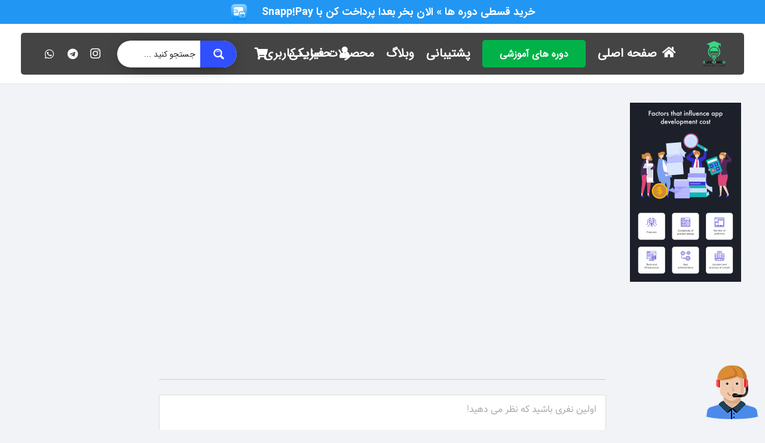

--- FILE ---
content_type: text/html; charset=UTF-8
request_url: https://elecomco.com/cost-of-create-mobile-app/factors-that-influence-app-development-cost/
body_size: 35137
content:
<!DOCTYPE HTML>
<html dir="rtl" lang="fa-IR">
<head>
	<meta charset="UTF-8">
	<meta name='robots' content='index, follow, max-image-preview:large, max-snippet:-1, max-video-preview:-1' />
	<style>img:is([sizes="auto" i], [sizes^="auto," i]) { contain-intrinsic-size: 3000px 1500px }</style>
	
	<!-- This site is optimized with the Yoast SEO Premium plugin v26.0 (Yoast SEO v26.6) - https://yoast.com/wordpress/plugins/seo/ -->
	<title>Factors that influence app development cost | سایت آموزش برنامه نویسی الکامکو</title>
	<link rel="canonical" href="https://elecomco.com/cost-of-create-mobile-app/factors-that-influence-app-development-cost/" />
	<meta property="og:locale" content="fa_IR" />
	<meta property="og:type" content="article" />
	<meta property="og:title" content="Factors that influence app development cost | سایت آموزش برنامه نویسی الکامکو" />
	<meta property="og:url" content="https://elecomco.com/cost-of-create-mobile-app/factors-that-influence-app-development-cost/" />
	<meta property="og:site_name" content="سایت آموزش برنامه نویسی الکامکو" />
	<meta property="og:image" content="https://elecomco.com/cost-of-create-mobile-app/factors-that-influence-app-development-cost" />
	<meta property="og:image:width" content="1752" />
	<meta property="og:image:height" content="2827" />
	<meta property="og:image:type" content="image/png" />
	<meta name="twitter:card" content="summary_large_image" />
	<script type="application/ld+json" class="yoast-schema-graph">{"@context":"https://schema.org","@graph":[{"@type":"WebPage","@id":"https://elecomco.com/cost-of-create-mobile-app/factors-that-influence-app-development-cost/","url":"https://elecomco.com/cost-of-create-mobile-app/factors-that-influence-app-development-cost/","name":"Factors that influence app development cost | سایت آموزش برنامه نویسی الکامکو","isPartOf":{"@id":"https://elecomco.com/#website"},"primaryImageOfPage":{"@id":"https://elecomco.com/cost-of-create-mobile-app/factors-that-influence-app-development-cost/#primaryimage"},"image":{"@id":"https://elecomco.com/cost-of-create-mobile-app/factors-that-influence-app-development-cost/#primaryimage"},"thumbnailUrl":"https://elecomco.com/wp-content/uploads/2020/02/Factors-that-influence-app-development-cost.png","datePublished":"2020-02-27T22:15:28+00:00","breadcrumb":{"@id":"https://elecomco.com/cost-of-create-mobile-app/factors-that-influence-app-development-cost/#breadcrumb"},"inLanguage":"fa-IR","potentialAction":[{"@type":"ReadAction","target":["https://elecomco.com/cost-of-create-mobile-app/factors-that-influence-app-development-cost/"]}]},{"@type":"ImageObject","inLanguage":"fa-IR","@id":"https://elecomco.com/cost-of-create-mobile-app/factors-that-influence-app-development-cost/#primaryimage","url":"https://elecomco.com/wp-content/uploads/2020/02/Factors-that-influence-app-development-cost.png","contentUrl":"https://elecomco.com/wp-content/uploads/2020/02/Factors-that-influence-app-development-cost.png","width":1752,"height":2827},{"@type":"BreadcrumbList","@id":"https://elecomco.com/cost-of-create-mobile-app/factors-that-influence-app-development-cost/#breadcrumb","itemListElement":[{"@type":"ListItem","position":1,"name":"خانه","item":"https://elecomco.com/"},{"@type":"ListItem","position":2,"name":"چه عواملی در قیمت ساخت اپلیکیشن موبایل اندروید تاثیر دارند؟","item":"https://elecomco.com/cost-of-create-mobile-app/"},{"@type":"ListItem","position":3,"name":"Factors that influence app development cost"}]},{"@type":"WebSite","@id":"https://elecomco.com/#website","url":"https://elecomco.com/","name":"سایت آموزش برنامه نویسی الکامکو","description":"آموزش های برنامه نویسی پروژه محور و مهارت محور","publisher":{"@id":"https://elecomco.com/#organization"},"potentialAction":[{"@type":"SearchAction","target":{"@type":"EntryPoint","urlTemplate":"https://elecomco.com/?s={search_term_string}"},"query-input":{"@type":"PropertyValueSpecification","valueRequired":true,"valueName":"search_term_string"}}],"inLanguage":"fa-IR"},{"@type":"Organization","@id":"https://elecomco.com/#organization","name":"سایت آموزش برنامه نویسی الکامکو","url":"https://elecomco.com/","logo":{"@type":"ImageObject","inLanguage":"fa-IR","@id":"https://elecomco.com/#/schema/logo/image/","url":"https://elecomco.com/wp-content/uploads/2022/06/elecomco.com-black-green2.jpg","contentUrl":"https://elecomco.com/wp-content/uploads/2022/06/elecomco.com-black-green2.jpg","width":1181,"height":1181,"caption":"سایت آموزش برنامه نویسی الکامکو"},"image":{"@id":"https://elecomco.com/#/schema/logo/image/"},"sameAs":["https://www.instagram.com/elecomco.com_/","https://www.linkedin.com/in/mohammad-azad-628403139","https://www.youtube.com/channel/UC7stz_HFTYU8CDkNJcg4euw"]}]}</script>
	<!-- / Yoast SEO Premium plugin. -->


<link rel='dns-prefetch' href='//static.addtoany.com' />
<link rel='dns-prefetch' href='//www.google.com' />
<link rel='dns-prefetch' href='//fonts.googleapis.com' />
<link rel="alternate" type="application/rss+xml" title="سایت آموزش برنامه نویسی الکامکو &raquo; خوراک" href="https://elecomco.com/feed/" />
<link rel="alternate" type="application/rss+xml" title="سایت آموزش برنامه نویسی الکامکو &raquo; خوراک دیدگاه‌ها" href="https://elecomco.com/comments/feed/" />
<link rel="alternate" type="application/rss+xml" title="سایت آموزش برنامه نویسی الکامکو &raquo; Factors that influence app development cost خوراک دیدگاه‌ها" href="https://elecomco.com/cost-of-create-mobile-app/factors-that-influence-app-development-cost/feed/" />
<link rel="canonical" href="https://elecomco.com/cost-of-create-mobile-app/factors-that-influence-app-development-cost" />
<meta name="viewport" content="width=device-width, initial-scale=1">
<meta name="theme-color" content="#ffffff">
<meta property="og:title" content="Factors that influence app development cost | سایت آموزش برنامه نویسی الکامکو">
<meta property="og:url" content="https://elecomco.com/cost-of-create-mobile-app/factors-that-influence-app-development-cost">
<meta property="og:locale" content="fa_IR">
<meta property="og:site_name" content="سایت آموزش برنامه نویسی الکامکو">
<meta property="og:type" content="article">
<link rel="preload" href="https://elecomco.com/wp-content/uploads/2020/02/Factors-that-influence-app-development-cost.png" as="font" type="font/png" crossorigin><link rel="preload" href="https://elecomco.com/wp-content/uploads/2020/02/Factors-that-influence-app-development-cost.png" as="font" type="font/png" crossorigin><link rel="preload" href="https://elecomco.com/wp-content/uploads/2020/02/Factors-that-influence-app-development-cost.png" as="font" type="font/png" crossorigin><link rel="preload" href="https://elecomco.com/wp-content/uploads/2020/02/Factors-that-influence-app-development-cost.png" as="font" type="font/png" crossorigin><link rel="preload" href="https://elecomco.com/wp-content/uploads/2020/02/Factors-that-influence-app-development-cost.png" as="font" type="font/png" crossorigin><link rel="preload" href="https://elecomco.com/wp-content/uploads/2020/02/Factors-that-influence-app-development-cost.png" as="font" type="font/png" crossorigin><link rel="preload" href="https://elecomco.com/wp-content/uploads/2020/02/Factors-that-influence-app-development-cost.png" as="font" type="font/png" crossorigin><link rel="preload" href="https://elecomco.com/wp-content/uploads/2020/02/Factors-that-influence-app-development-cost.png" as="font" type="font/png" crossorigin><link rel="preload" href="https://elecomco.com/wp-content/uploads/2020/02/Factors-that-influence-app-development-cost.png" as="font" type="font/png" crossorigin><link rel="preload" href="https://elecomco.com/wp-content/uploads/2020/02/Factors-that-influence-app-development-cost.png" as="font" type="font/png" crossorigin><link rel="preload" href="https://elecomco.com/wp-content/uploads/2020/02/Factors-that-influence-app-development-cost.png" as="font" type="font/png" crossorigin><link rel="preload" href="https://elecomco.com/wp-content/uploads/2020/02/Factors-that-influence-app-development-cost.png" as="font" type="font/png" crossorigin><link rel="preload" href="https://elecomco.com/wp-content/uploads/2020/02/Factors-that-influence-app-development-cost.png" as="font" type="font/png" crossorigin><link rel="preload" href="https://elecomco.com/wp-content/uploads/2020/02/Factors-that-influence-app-development-cost.png" as="font" type="font/png" crossorigin><link rel="preload" href="https://elecomco.com/wp-content/uploads/2020/02/Factors-that-influence-app-development-cost.png" as="font" type="font/png" crossorigin><link rel="preload" href="https://elecomco.com/wp-content/uploads/2020/02/Factors-that-influence-app-development-cost.png" as="font" type="font/png" crossorigin><link rel="preload" href="https://elecomco.com/wp-content/uploads/2020/02/Factors-that-influence-app-development-cost.png" as="font" type="font/png" crossorigin><link rel="preload" href="https://elecomco.com/wp-content/uploads/2020/02/Factors-that-influence-app-development-cost.png" as="font" type="font/png" crossorigin><link rel="preload" href="https://elecomco.com/wp-content/uploads/2020/02/Factors-that-influence-app-development-cost.png" as="font" type="font/png" crossorigin><link rel="preload" href="https://elecomco.com/wp-content/uploads/2020/02/Factors-that-influence-app-development-cost.png" as="font" type="font/png" crossorigin><link rel="preload" href="https://elecomco.com/wp-content/uploads/2020/02/Factors-that-influence-app-development-cost.png" as="font" type="font/png" crossorigin><link rel="preload" href="https://elecomco.com/wp-content/uploads/2020/02/Factors-that-influence-app-development-cost.png" as="font" type="font/png" crossorigin><link rel="preload" href="https://elecomco.com/wp-content/uploads/2020/02/Factors-that-influence-app-development-cost.png" as="font" type="font/png" crossorigin><link rel="preload" href="https://elecomco.com/wp-content/uploads/2020/02/Factors-that-influence-app-development-cost.png" as="font" type="font/png" crossorigin><link rel="preload" href="https://elecomco.com/wp-content/uploads/2020/02/Factors-that-influence-app-development-cost.png" as="font" type="font/png" crossorigin><link rel="preload" href="https://elecomco.com/wp-content/uploads/2020/02/Factors-that-influence-app-development-cost.png" as="font" type="font/png" crossorigin><link rel="preload" href="https://elecomco.com/wp-content/uploads/2020/02/Factors-that-influence-app-development-cost.png" as="font" type="font/png" crossorigin><link rel="preload" href="https://elecomco.com/wp-content/uploads/2020/02/Factors-that-influence-app-development-cost.png" as="font" type="font/png" crossorigin><link rel="preload" href="https://elecomco.com/wp-content/uploads/2020/02/Factors-that-influence-app-development-cost.png" as="font" type="font/png" crossorigin><link rel="preload" href="https://elecomco.com/wp-content/uploads/2020/02/Factors-that-influence-app-development-cost.png" as="font" type="font/png" crossorigin><link rel="preload" href="https://elecomco.com/wp-content/uploads/2020/02/Factors-that-influence-app-development-cost.png" as="font" type="font/png" crossorigin><link rel="preload" href="https://elecomco.com/wp-content/uploads/2020/02/Factors-that-influence-app-development-cost.png" as="font" type="font/png" crossorigin><link rel="preload" href="https://elecomco.com/wp-content/uploads/2020/02/Factors-that-influence-app-development-cost.png" as="font" type="font/png" crossorigin><link rel="preload" href="https://elecomco.com/wp-content/uploads/2020/02/Factors-that-influence-app-development-cost.png" as="font" type="font/png" crossorigin><link rel="preload" href="https://elecomco.com/wp-content/uploads/2020/02/Factors-that-influence-app-development-cost.png" as="font" type="font/png" crossorigin><link rel="preload" href="https://elecomco.com/wp-content/uploads/2020/02/Factors-that-influence-app-development-cost.png" as="font" type="font/png" crossorigin><link rel="preload" href="https://elecomco.com/wp-content/uploads/2020/02/Factors-that-influence-app-development-cost.png" as="font" type="font/png" crossorigin><link rel="preload" href="https://elecomco.com/wp-content/uploads/2020/02/Factors-that-influence-app-development-cost.png" as="font" type="font/png" crossorigin><link rel="preload" href="https://elecomco.com/wp-content/uploads/2020/02/Factors-that-influence-app-development-cost.png" as="font" type="font/png" crossorigin><link rel="preload" href="https://elecomco.com/wp-content/uploads/2020/02/Factors-that-influence-app-development-cost.png" as="font" type="font/png" crossorigin><link rel="preload" href="https://elecomco.com/wp-content/uploads/2020/02/Factors-that-influence-app-development-cost.png" as="font" type="font/png" crossorigin><link rel="preload" href="https://elecomco.com/wp-content/uploads/2020/02/Factors-that-influence-app-development-cost.png" as="font" type="font/png" crossorigin><link rel="preload" href="https://elecomco.com/wp-content/uploads/2020/02/Factors-that-influence-app-development-cost.png" as="font" type="font/png" crossorigin><link rel="preload" href="https://elecomco.com/wp-content/uploads/2020/02/Factors-that-influence-app-development-cost.png" as="font" type="font/png" crossorigin><link rel="preload" href="https://elecomco.com/wp-content/uploads/2020/02/Factors-that-influence-app-development-cost.png" as="font" type="font/png" crossorigin><link rel="preload" href="https://elecomco.com/wp-content/uploads/2020/02/Factors-that-influence-app-development-cost.png" as="font" type="font/png" crossorigin><link rel="preload" href="https://elecomco.com/wp-content/uploads/2020/02/Factors-that-influence-app-development-cost.png" as="font" type="font/png" crossorigin><link rel="preload" href="https://elecomco.com/wp-content/uploads/2020/02/Factors-that-influence-app-development-cost.png" as="font" type="font/png" crossorigin><link rel="preload" href="https://elecomco.com/wp-content/uploads/2020/02/Factors-that-influence-app-development-cost.png" as="font" type="font/png" crossorigin><link rel="preload" href="https://elecomco.com/wp-content/uploads/2020/02/Factors-that-influence-app-development-cost.png" as="font" type="font/png" crossorigin><link rel="preload" href="https://elecomco.com/wp-content/uploads/2020/02/Factors-that-influence-app-development-cost.png" as="font" type="font/png" crossorigin><link rel="preload" href="https://elecomco.com/wp-content/uploads/2020/02/Factors-that-influence-app-development-cost.png" as="font" type="font/png" crossorigin><link rel="preload" href="https://elecomco.com/wp-content/uploads/2020/02/Factors-that-influence-app-development-cost.png" as="font" type="font/png" crossorigin><link rel="preload" href="https://elecomco.com/wp-content/uploads/2020/02/Factors-that-influence-app-development-cost.png" as="font" type="font/png" crossorigin><link rel="preload" href="https://elecomco.com/wp-content/uploads/2020/02/Factors-that-influence-app-development-cost.png" as="font" type="font/png" crossorigin><link rel="preload" href="https://elecomco.com/wp-content/uploads/2020/02/Factors-that-influence-app-development-cost.png" as="font" type="font/png" crossorigin><link rel="preload" href="https://elecomco.com/wp-content/uploads/2020/02/Factors-that-influence-app-development-cost.png" as="font" type="font/png" crossorigin><link rel="preload" href="https://elecomco.com/wp-content/uploads/2020/02/Factors-that-influence-app-development-cost.png" as="font" type="font/png" crossorigin><link rel="preload" href="https://elecomco.com/wp-content/uploads/2020/02/Factors-that-influence-app-development-cost.png" as="font" type="font/png" crossorigin><link rel="preload" href="https://elecomco.com/wp-content/uploads/2020/02/Factors-that-influence-app-development-cost.png" as="font" type="font/png" crossorigin><link rel="preload" href="https://elecomco.com/wp-content/uploads/2020/02/Factors-that-influence-app-development-cost.png" as="font" type="font/png" crossorigin><link rel="preload" href="https://elecomco.com/wp-content/uploads/2020/02/Factors-that-influence-app-development-cost.png" as="font" type="font/png" crossorigin><link rel="preload" href="https://elecomco.com/wp-content/uploads/2020/02/Factors-that-influence-app-development-cost.png" as="font" type="font/png" crossorigin><link rel="preload" href="https://elecomco.com/wp-content/uploads/2020/02/Factors-that-influence-app-development-cost.png" as="font" type="font/png" crossorigin><link rel="preload" href="https://elecomco.com/wp-content/uploads/2020/02/Factors-that-influence-app-development-cost.png" as="font" type="font/png" crossorigin><link rel="preload" href="https://elecomco.com/wp-content/uploads/2020/02/Factors-that-influence-app-development-cost.png" as="font" type="font/png" crossorigin><link rel="preload" href="https://elecomco.com/wp-content/uploads/2020/02/Factors-that-influence-app-development-cost.png" as="font" type="font/png" crossorigin><link rel="preload" href="https://elecomco.com/wp-content/uploads/2020/02/Factors-that-influence-app-development-cost.png" as="font" type="font/png" crossorigin><link rel="preload" href="https://elecomco.com/wp-content/uploads/2020/02/Factors-that-influence-app-development-cost.png" as="font" type="font/png" crossorigin><link rel="preload" href="https://elecomco.com/wp-content/uploads/2020/02/Factors-that-influence-app-development-cost.png" as="font" type="font/png" crossorigin><link rel="preload" href="https://elecomco.com/wp-content/uploads/2020/02/Factors-that-influence-app-development-cost.png" as="font" type="font/png" crossorigin><link rel="preload" href="https://elecomco.com/wp-content/uploads/2020/02/Factors-that-influence-app-development-cost.png" as="font" type="font/png" crossorigin><link rel="preload" href="https://elecomco.com/wp-content/uploads/2020/02/Factors-that-influence-app-development-cost.png" as="font" type="font/png" crossorigin><link rel="preload" href="https://elecomco.com/wp-content/uploads/2020/02/Factors-that-influence-app-development-cost.png" as="font" type="font/png" crossorigin><link rel="preload" href="https://elecomco.com/wp-content/uploads/2020/02/Factors-that-influence-app-development-cost.png" as="font" type="font/png" crossorigin><link rel="preload" href="https://elecomco.com/wp-content/uploads/2020/02/Factors-that-influence-app-development-cost.png" as="font" type="font/png" crossorigin><link rel="preload" href="https://elecomco.com/wp-content/uploads/2020/02/Factors-that-influence-app-development-cost.png" as="font" type="font/png" crossorigin><link rel="preload" href="https://elecomco.com/wp-content/uploads/2020/02/Factors-that-influence-app-development-cost.png" as="font" type="font/png" crossorigin><link rel="preload" href="https://elecomco.com/wp-content/uploads/2020/02/Factors-that-influence-app-development-cost.png" as="font" type="font/png" crossorigin><link rel="preload" href="https://elecomco.com/wp-content/uploads/2020/02/Factors-that-influence-app-development-cost.png" as="font" type="font/png" crossorigin><link rel="preload" href="https://elecomco.com/wp-content/uploads/2020/02/Factors-that-influence-app-development-cost.png" as="font" type="font/png" crossorigin><link rel="preload" href="https://elecomco.com/wp-content/uploads/2020/02/Factors-that-influence-app-development-cost.png" as="font" type="font/png" crossorigin><link rel="preload" href="https://elecomco.com/wp-content/uploads/2020/02/Factors-that-influence-app-development-cost.png" as="font" type="font/png" crossorigin><link rel="preload" href="https://elecomco.com/wp-content/uploads/2020/02/Factors-that-influence-app-development-cost.png" as="font" type="font/png" crossorigin><script>
window._wpemojiSettings = {"baseUrl":"https:\/\/s.w.org\/images\/core\/emoji\/16.0.1\/72x72\/","ext":".png","svgUrl":"https:\/\/s.w.org\/images\/core\/emoji\/16.0.1\/svg\/","svgExt":".svg","source":{"concatemoji":"https:\/\/elecomco.com\/wp-includes\/js\/wp-emoji-release.min.js?ver=6.8.3"}};
/*! This file is auto-generated */
!function(s,n){var o,i,e;function c(e){try{var t={supportTests:e,timestamp:(new Date).valueOf()};sessionStorage.setItem(o,JSON.stringify(t))}catch(e){}}function p(e,t,n){e.clearRect(0,0,e.canvas.width,e.canvas.height),e.fillText(t,0,0);var t=new Uint32Array(e.getImageData(0,0,e.canvas.width,e.canvas.height).data),a=(e.clearRect(0,0,e.canvas.width,e.canvas.height),e.fillText(n,0,0),new Uint32Array(e.getImageData(0,0,e.canvas.width,e.canvas.height).data));return t.every(function(e,t){return e===a[t]})}function u(e,t){e.clearRect(0,0,e.canvas.width,e.canvas.height),e.fillText(t,0,0);for(var n=e.getImageData(16,16,1,1),a=0;a<n.data.length;a++)if(0!==n.data[a])return!1;return!0}function f(e,t,n,a){switch(t){case"flag":return n(e,"\ud83c\udff3\ufe0f\u200d\u26a7\ufe0f","\ud83c\udff3\ufe0f\u200b\u26a7\ufe0f")?!1:!n(e,"\ud83c\udde8\ud83c\uddf6","\ud83c\udde8\u200b\ud83c\uddf6")&&!n(e,"\ud83c\udff4\udb40\udc67\udb40\udc62\udb40\udc65\udb40\udc6e\udb40\udc67\udb40\udc7f","\ud83c\udff4\u200b\udb40\udc67\u200b\udb40\udc62\u200b\udb40\udc65\u200b\udb40\udc6e\u200b\udb40\udc67\u200b\udb40\udc7f");case"emoji":return!a(e,"\ud83e\udedf")}return!1}function g(e,t,n,a){var r="undefined"!=typeof WorkerGlobalScope&&self instanceof WorkerGlobalScope?new OffscreenCanvas(300,150):s.createElement("canvas"),o=r.getContext("2d",{willReadFrequently:!0}),i=(o.textBaseline="top",o.font="600 32px Arial",{});return e.forEach(function(e){i[e]=t(o,e,n,a)}),i}function t(e){var t=s.createElement("script");t.src=e,t.defer=!0,s.head.appendChild(t)}"undefined"!=typeof Promise&&(o="wpEmojiSettingsSupports",i=["flag","emoji"],n.supports={everything:!0,everythingExceptFlag:!0},e=new Promise(function(e){s.addEventListener("DOMContentLoaded",e,{once:!0})}),new Promise(function(t){var n=function(){try{var e=JSON.parse(sessionStorage.getItem(o));if("object"==typeof e&&"number"==typeof e.timestamp&&(new Date).valueOf()<e.timestamp+604800&&"object"==typeof e.supportTests)return e.supportTests}catch(e){}return null}();if(!n){if("undefined"!=typeof Worker&&"undefined"!=typeof OffscreenCanvas&&"undefined"!=typeof URL&&URL.createObjectURL&&"undefined"!=typeof Blob)try{var e="postMessage("+g.toString()+"("+[JSON.stringify(i),f.toString(),p.toString(),u.toString()].join(",")+"));",a=new Blob([e],{type:"text/javascript"}),r=new Worker(URL.createObjectURL(a),{name:"wpTestEmojiSupports"});return void(r.onmessage=function(e){c(n=e.data),r.terminate(),t(n)})}catch(e){}c(n=g(i,f,p,u))}t(n)}).then(function(e){for(var t in e)n.supports[t]=e[t],n.supports.everything=n.supports.everything&&n.supports[t],"flag"!==t&&(n.supports.everythingExceptFlag=n.supports.everythingExceptFlag&&n.supports[t]);n.supports.everythingExceptFlag=n.supports.everythingExceptFlag&&!n.supports.flag,n.DOMReady=!1,n.readyCallback=function(){n.DOMReady=!0}}).then(function(){return e}).then(function(){var e;n.supports.everything||(n.readyCallback(),(e=n.source||{}).concatemoji?t(e.concatemoji):e.wpemoji&&e.twemoji&&(t(e.twemoji),t(e.wpemoji)))}))}((window,document),window._wpemojiSettings);
</script>
<style id='wp-emoji-styles-inline-css'>

	img.wp-smiley, img.emoji {
		display: inline !important;
		border: none !important;
		box-shadow: none !important;
		height: 1em !important;
		width: 1em !important;
		margin: 0 0.07em !important;
		vertical-align: -0.1em !important;
		background: none !important;
		padding: 0 !important;
	}
</style>
<link rel='stylesheet' id='pb_animate-css' href='https://elecomco.com/wp-content/plugins/ays-popup-box/public/css/animate.css?ver=6.0.8' media='all' />
<link rel='stylesheet' id='spot-shop-css' href='https://elecomco.com/wp-content/plugins/spotplayer/shop.css?ver=6.8.3' media='all' />
<style id='spot-shop-inline-css'>
#sp_license > BUTTON {background: #6611DD} #sp B {color: #6611DD} #sp_players > DIV {background: rgba(102,17,221,0.05)}
</style>
<style id='woocommerce-inline-inline-css'>
.woocommerce form .form-row .required { visibility: visible; }
</style>
<link rel='stylesheet' id='waa-styles-css' href='https://elecomco.com/wp-content/plugins/wp-advanced-announcements/assets/css/styles.css?ver=2.0.0' media='all' />
<link rel='stylesheet' id='wpast-styles-css' href='https://elecomco.com/wp-content/plugins/wp-advanced-support-ticket/assets/css/styles.css?ver=13.21.0' media='all' />
<link rel='stylesheet' id='wpast-styles-rtl-css' href='https://elecomco.com/wp-content/plugins/wp-advanced-support-ticket/assets/css/rtl.css?ver=13.21.0' media='all' />
<link rel='stylesheet' id='wpdiscuz-frontend-rtl-css-css' href='https://elecomco.com/wp-content/plugins/wpdiscuz/themes/default/style-rtl.css?ver=7.6.35' media='all' />
<style id='wpdiscuz-frontend-rtl-css-inline-css'>
 #wpdcom .wpd-blog-editor .wpd-comment-label{color:#ffffff;background-color:#00b38f;border:none}#wpdcom .wpd-blog-editor .wpd-comment-author, #wpdcom .wpd-blog-editor .wpd-comment-author a{color:#00b38f}#wpdcom.wpd-layout-1 .wpd-comment .wpd-blog-editor .wpd-avatar img{border-color:#00b38f}#wpdcom.wpd-layout-2 .wpd-comment.wpd-reply .wpd-comment-wrap.wpd-blog-editor{border-right:3px solid #00b38f}#wpdcom.wpd-layout-2 .wpd-comment .wpd-blog-editor .wpd-avatar img{border-bottom-color:#00b38f}#wpdcom.wpd-layout-3 .wpd-blog-editor .wpd-comment-subheader{border-top:1px dashed #00b38f}#wpdcom.wpd-layout-3 .wpd-reply .wpd-blog-editor .wpd-comment-right{border-right:1px solid #00b38f}#wpdcom .wpd-blog-author .wpd-comment-label{color:#ffffff;background-color:#00B38F;border:none}#wpdcom .wpd-blog-author .wpd-comment-author, #wpdcom .wpd-blog-author .wpd-comment-author a{color:#00B38F}#wpdcom.wpd-layout-1 .wpd-comment .wpd-blog-author .wpd-avatar img{border-color:#00B38F}#wpdcom.wpd-layout-2 .wpd-comment .wpd-blog-author .wpd-avatar img{border-bottom-color:#00B38F}#wpdcom.wpd-layout-3 .wpd-blog-author .wpd-comment-subheader{border-top:1px dashed #00B38F}#wpdcom.wpd-layout-3 .wpd-reply .wpd-blog-author .wpd-comment-right{border-right:1px solid #00B38F}#wpdcom .wpd-blog-contributor .wpd-comment-label{color:#ffffff;background-color:#00B38F;border:none}#wpdcom .wpd-blog-contributor .wpd-comment-author, #wpdcom .wpd-blog-contributor .wpd-comment-author a{color:#00B38F}#wpdcom.wpd-layout-1 .wpd-comment .wpd-blog-contributor .wpd-avatar img{border-color:#00B38F}#wpdcom.wpd-layout-2 .wpd-comment .wpd-blog-contributor .wpd-avatar img{border-bottom-color:#00B38F}#wpdcom.wpd-layout-3 .wpd-blog-contributor .wpd-comment-subheader{border-top:1px dashed #00B38F}#wpdcom.wpd-layout-3 .wpd-reply .wpd-blog-contributor .wpd-comment-right{border-right:1px solid #00B38F}#wpdcom .wpd-blog-subscriber .wpd-comment-label{color:#ffffff;background-color:#00B38F;border:none}#wpdcom .wpd-blog-subscriber .wpd-comment-author, #wpdcom .wpd-blog-subscriber .wpd-comment-author a{color:#00B38F}#wpdcom.wpd-layout-2 .wpd-comment .wpd-blog-subscriber .wpd-avatar img{border-bottom-color:#00B38F}#wpdcom.wpd-layout-3 .wpd-blog-subscriber .wpd-comment-subheader{border-top:1px dashed #00B38F}#wpdcom .wpd-blog-alc_operator .wpd-comment-label{color:#ffffff;background-color:#00B38F;border:none}#wpdcom .wpd-blog-alc_operator .wpd-comment-author, #wpdcom .wpd-blog-alc_operator .wpd-comment-author a{color:#00B38F}#wpdcom.wpd-layout-1 .wpd-comment .wpd-blog-alc_operator .wpd-avatar img{border-color:#00B38F}#wpdcom.wpd-layout-2 .wpd-comment .wpd-blog-alc_operator .wpd-avatar img{border-bottom-color:#00B38F}#wpdcom.wpd-layout-3 .wpd-blog-alc_operator .wpd-comment-subheader{border-top:1px dashed #00B38F}#wpdcom.wpd-layout-3 .wpd-reply .wpd-blog-alc_operator .wpd-comment-right{border-right:1px solid #00B38F}#wpdcom .wpd-blog-translator .wpd-comment-label{color:#ffffff;background-color:#00B38F;border:none}#wpdcom .wpd-blog-translator .wpd-comment-author, #wpdcom .wpd-blog-translator .wpd-comment-author a{color:#00B38F}#wpdcom.wpd-layout-1 .wpd-comment .wpd-blog-translator .wpd-avatar img{border-color:#00B38F}#wpdcom.wpd-layout-2 .wpd-comment .wpd-blog-translator .wpd-avatar img{border-bottom-color:#00B38F}#wpdcom.wpd-layout-3 .wpd-blog-translator .wpd-comment-subheader{border-top:1px dashed #00B38F}#wpdcom.wpd-layout-3 .wpd-reply .wpd-blog-translator .wpd-comment-right{border-right:1px solid #00B38F}#wpdcom .wpd-blog-customer .wpd-comment-label{color:#ffffff;background-color:#00B38F;border:none}#wpdcom .wpd-blog-customer .wpd-comment-author, #wpdcom .wpd-blog-customer .wpd-comment-author a{color:#00B38F}#wpdcom.wpd-layout-1 .wpd-comment .wpd-blog-customer .wpd-avatar img{border-color:#00B38F}#wpdcom.wpd-layout-2 .wpd-comment .wpd-blog-customer .wpd-avatar img{border-bottom-color:#00B38F}#wpdcom.wpd-layout-3 .wpd-blog-customer .wpd-comment-subheader{border-top:1px dashed #00B38F}#wpdcom.wpd-layout-3 .wpd-reply .wpd-blog-customer .wpd-comment-right{border-right:1px solid #00B38F}#wpdcom .wpd-blog-shop_manager .wpd-comment-label{color:#ffffff;background-color:#00B38F;border:none}#wpdcom .wpd-blog-shop_manager .wpd-comment-author, #wpdcom .wpd-blog-shop_manager .wpd-comment-author a{color:#00B38F}#wpdcom.wpd-layout-1 .wpd-comment .wpd-blog-shop_manager .wpd-avatar img{border-color:#00B38F}#wpdcom.wpd-layout-2 .wpd-comment .wpd-blog-shop_manager .wpd-avatar img{border-bottom-color:#00B38F}#wpdcom.wpd-layout-3 .wpd-blog-shop_manager .wpd-comment-subheader{border-top:1px dashed #00B38F}#wpdcom.wpd-layout-3 .wpd-reply .wpd-blog-shop_manager .wpd-comment-right{border-right:1px solid #00B38F}#wpdcom .wpd-blog-user_support .wpd-comment-label{color:#ffffff;background-color:#00B38F;border:none}#wpdcom .wpd-blog-user_support .wpd-comment-author, #wpdcom .wpd-blog-user_support .wpd-comment-author a{color:#00B38F}#wpdcom.wpd-layout-1 .wpd-comment .wpd-blog-user_support .wpd-avatar img{border-color:#00B38F}#wpdcom.wpd-layout-2 .wpd-comment .wpd-blog-user_support .wpd-avatar img{border-bottom-color:#00B38F}#wpdcom.wpd-layout-3 .wpd-blog-user_support .wpd-comment-subheader{border-top:1px dashed #00B38F}#wpdcom.wpd-layout-3 .wpd-reply .wpd-blog-user_support .wpd-comment-right{border-right:1px solid #00B38F}#wpdcom .wpd-blog-ticket_manager .wpd-comment-label{color:#ffffff;background-color:#00B38F;border:none}#wpdcom .wpd-blog-ticket_manager .wpd-comment-author, #wpdcom .wpd-blog-ticket_manager .wpd-comment-author a{color:#00B38F}#wpdcom.wpd-layout-1 .wpd-comment .wpd-blog-ticket_manager .wpd-avatar img{border-color:#00B38F}#wpdcom.wpd-layout-2 .wpd-comment .wpd-blog-ticket_manager .wpd-avatar img{border-bottom-color:#00B38F}#wpdcom.wpd-layout-3 .wpd-blog-ticket_manager .wpd-comment-subheader{border-top:1px dashed #00B38F}#wpdcom.wpd-layout-3 .wpd-reply .wpd-blog-ticket_manager .wpd-comment-right{border-right:1px solid #00B38F}#wpdcom .wpd-blog-wpseo_manager .wpd-comment-label{color:#ffffff;background-color:#00B38F;border:none}#wpdcom .wpd-blog-wpseo_manager .wpd-comment-author, #wpdcom .wpd-blog-wpseo_manager .wpd-comment-author a{color:#00B38F}#wpdcom.wpd-layout-1 .wpd-comment .wpd-blog-wpseo_manager .wpd-avatar img{border-color:#00B38F}#wpdcom.wpd-layout-2 .wpd-comment .wpd-blog-wpseo_manager .wpd-avatar img{border-bottom-color:#00B38F}#wpdcom.wpd-layout-3 .wpd-blog-wpseo_manager .wpd-comment-subheader{border-top:1px dashed #00B38F}#wpdcom.wpd-layout-3 .wpd-reply .wpd-blog-wpseo_manager .wpd-comment-right{border-right:1px solid #00B38F}#wpdcom .wpd-blog-wpseo_editor .wpd-comment-label{color:#ffffff;background-color:#00B38F;border:none}#wpdcom .wpd-blog-wpseo_editor .wpd-comment-author, #wpdcom .wpd-blog-wpseo_editor .wpd-comment-author a{color:#00B38F}#wpdcom.wpd-layout-1 .wpd-comment .wpd-blog-wpseo_editor .wpd-avatar img{border-color:#00B38F}#wpdcom.wpd-layout-2 .wpd-comment .wpd-blog-wpseo_editor .wpd-avatar img{border-bottom-color:#00B38F}#wpdcom.wpd-layout-3 .wpd-blog-wpseo_editor .wpd-comment-subheader{border-top:1px dashed #00B38F}#wpdcom.wpd-layout-3 .wpd-reply .wpd-blog-wpseo_editor .wpd-comment-right{border-right:1px solid #00B38F}#wpdcom .wpd-blog-post_author .wpd-comment-label{color:#ffffff;background-color:#00B38F;border:none}#wpdcom .wpd-blog-post_author .wpd-comment-author, #wpdcom .wpd-blog-post_author .wpd-comment-author a{color:#00B38F}#wpdcom .wpd-blog-post_author .wpd-avatar img{border-color:#00B38F}#wpdcom.wpd-layout-1 .wpd-comment .wpd-blog-post_author .wpd-avatar img{border-color:#00B38F}#wpdcom.wpd-layout-2 .wpd-comment.wpd-reply .wpd-comment-wrap.wpd-blog-post_author{border-right:3px solid #00B38F}#wpdcom.wpd-layout-2 .wpd-comment .wpd-blog-post_author .wpd-avatar img{border-bottom-color:#00B38F}#wpdcom.wpd-layout-3 .wpd-blog-post_author .wpd-comment-subheader{border-top:1px dashed #00B38F}#wpdcom.wpd-layout-3 .wpd-reply .wpd-blog-post_author .wpd-comment-right{border-right:1px solid #00B38F}#wpdcom .wpd-blog-guest .wpd-comment-label{color:#ffffff;background-color:#00B38F;border:none}#wpdcom .wpd-blog-guest .wpd-comment-author, #wpdcom .wpd-blog-guest .wpd-comment-author a{color:#00B38F}#wpdcom.wpd-layout-3 .wpd-blog-guest .wpd-comment-subheader{border-top:1px dashed #00B38F}#comments, #respond, .comments-area, #wpdcom{}#wpdcom .ql-editor > *{color:#777777}#wpdcom .ql-editor::before{}#wpdcom .ql-toolbar{border:1px solid #DDDDDD;border-top:none}#wpdcom .ql-container{border:1px solid #DDDDDD;border-bottom:none}#wpdcom .wpd-form-row .wpdiscuz-item input[type="text"], #wpdcom .wpd-form-row .wpdiscuz-item input[type="email"], #wpdcom .wpd-form-row .wpdiscuz-item input[type="url"], #wpdcom .wpd-form-row .wpdiscuz-item input[type="color"], #wpdcom .wpd-form-row .wpdiscuz-item input[type="date"], #wpdcom .wpd-form-row .wpdiscuz-item input[type="datetime"], #wpdcom .wpd-form-row .wpdiscuz-item input[type="datetime-local"], #wpdcom .wpd-form-row .wpdiscuz-item input[type="month"], #wpdcom .wpd-form-row .wpdiscuz-item input[type="number"], #wpdcom .wpd-form-row .wpdiscuz-item input[type="time"], #wpdcom textarea, #wpdcom select{border:1px solid #DDDDDD;color:#777777}#wpdcom .wpd-form-row .wpdiscuz-item textarea{border:1px solid #DDDDDD}#wpdcom input::placeholder, #wpdcom textarea::placeholder, #wpdcom input::-moz-placeholder, #wpdcom textarea::-webkit-input-placeholder{}#wpdcom .wpd-comment-text{color:#777777}#wpdcom .wpd-thread-head .wpd-thread-info{border-bottom:2px solid #00B38F}#wpdcom .wpd-thread-head .wpd-thread-info.wpd-reviews-tab svg{fill:#00B38F}#wpdcom .wpd-thread-head .wpdiscuz-user-settings{border-bottom:2px solid #00B38F}#wpdcom .wpd-thread-head .wpdiscuz-user-settings:hover{color:#00B38F}#wpdcom .wpd-comment .wpd-follow-link:hover{color:#00B38F}#wpdcom .wpd-comment-status .wpd-sticky{color:#00B38F}#wpdcom .wpd-thread-filter .wpdf-active{color:#00B38F;border-bottom-color:#00B38F}#wpdcom .wpd-comment-info-bar{border:1px dashed #33c3a6;background:#e6f8f4}#wpdcom .wpd-comment-info-bar .wpd-current-view i{color:#00B38F}#wpdcom .wpd-filter-view-all:hover{background:#00B38F}#wpdcom .wpdiscuz-item .wpdiscuz-rating > label{color:#DDDDDD}#wpdcom .wpdiscuz-item .wpdiscuz-rating:not(:checked) > label:hover, .wpdiscuz-rating:not(:checked) > label:hover ~ label{}#wpdcom .wpdiscuz-item .wpdiscuz-rating > input ~ label:hover, #wpdcom .wpdiscuz-item .wpdiscuz-rating > input:not(:checked) ~ label:hover ~ label, #wpdcom .wpdiscuz-item .wpdiscuz-rating > input:not(:checked) ~ label:hover ~ label{color:#FFED85}#wpdcom .wpdiscuz-item .wpdiscuz-rating > input:checked ~ label:hover, #wpdcom .wpdiscuz-item .wpdiscuz-rating > input:checked ~ label:hover, #wpdcom .wpdiscuz-item .wpdiscuz-rating > label:hover ~ input:checked ~ label, #wpdcom .wpdiscuz-item .wpdiscuz-rating > input:checked + label:hover ~ label, #wpdcom .wpdiscuz-item .wpdiscuz-rating > input:checked ~ label:hover ~ label, .wpd-custom-field .wcf-active-star, #wpdcom .wpdiscuz-item .wpdiscuz-rating > input:checked ~ label{color:#FFD700}#wpd-post-rating .wpd-rating-wrap .wpd-rating-stars svg .wpd-star{fill:#DDDDDD}#wpd-post-rating .wpd-rating-wrap .wpd-rating-stars svg .wpd-active{fill:#FFD700}#wpd-post-rating .wpd-rating-wrap .wpd-rate-starts svg .wpd-star{fill:#DDDDDD}#wpd-post-rating .wpd-rating-wrap .wpd-rate-starts:hover svg .wpd-star{fill:#FFED85}#wpd-post-rating.wpd-not-rated .wpd-rating-wrap .wpd-rate-starts svg:hover ~ svg .wpd-star{fill:#DDDDDD}.wpdiscuz-post-rating-wrap .wpd-rating .wpd-rating-wrap .wpd-rating-stars svg .wpd-star{fill:#DDDDDD}.wpdiscuz-post-rating-wrap .wpd-rating .wpd-rating-wrap .wpd-rating-stars svg .wpd-active{fill:#FFD700}#wpdcom .wpd-comment .wpd-follow-active{color:#ff7a00}#wpdcom .page-numbers{color:#555;border:#555 1px solid}#wpdcom span.current{background:#555}#wpdcom.wpd-layout-1 .wpd-new-loaded-comment > .wpd-comment-wrap > .wpd-comment-right{background:#FFFAD6}#wpdcom.wpd-layout-2 .wpd-new-loaded-comment.wpd-comment > .wpd-comment-wrap > .wpd-comment-right{background:#FFFAD6}#wpdcom.wpd-layout-2 .wpd-new-loaded-comment.wpd-comment.wpd-reply > .wpd-comment-wrap > .wpd-comment-right{background:transparent}#wpdcom.wpd-layout-2 .wpd-new-loaded-comment.wpd-comment.wpd-reply > .wpd-comment-wrap{background:#FFFAD6}#wpdcom.wpd-layout-3 .wpd-new-loaded-comment.wpd-comment > .wpd-comment-wrap > .wpd-comment-right{background:#FFFAD6}#wpdcom .wpd-follow:hover i, #wpdcom .wpd-unfollow:hover i, #wpdcom .wpd-comment .wpd-follow-active:hover i{color:#00B38F}#wpdcom .wpdiscuz-readmore{cursor:pointer;color:#00B38F}.wpd-custom-field .wcf-pasiv-star, #wpcomm .wpdiscuz-item .wpdiscuz-rating > label{color:#DDDDDD}.wpd-wrapper .wpd-list-item.wpd-active{border-top:3px solid #00B38F}#wpdcom.wpd-layout-2 .wpd-comment.wpd-reply.wpd-unapproved-comment .wpd-comment-wrap{border-right:3px solid #FFFAD6}#wpdcom.wpd-layout-3 .wpd-comment.wpd-reply.wpd-unapproved-comment .wpd-comment-right{border-right:1px solid #FFFAD6}#wpdcom .wpd-prim-button{background-color:#07B290;color:#FFFFFF}#wpdcom .wpd_label__check i.wpdicon-on{color:#07B290;border:1px solid #83d9c8}#wpd-bubble-wrapper #wpd-bubble-all-comments-count{color:#1DB99A}#wpd-bubble-wrapper > div{background-color:#1DB99A}#wpd-bubble-wrapper > #wpd-bubble #wpd-bubble-add-message{background-color:#1DB99A}#wpd-bubble-wrapper > #wpd-bubble #wpd-bubble-add-message::before{border-left-color:#1DB99A;border-right-color:#1DB99A}#wpd-bubble-wrapper.wpd-right-corner > #wpd-bubble #wpd-bubble-add-message::before{border-left-color:#1DB99A;border-right-color:#1DB99A}.wpd-inline-icon-wrapper path.wpd-inline-icon-first{fill:#1DB99A}.wpd-inline-icon-count{background-color:#1DB99A}.wpd-inline-icon-count::before{border-left-color:#1DB99A}.wpd-inline-form-wrapper::before{border-bottom-color:#1DB99A}.wpd-inline-form-question{background-color:#1DB99A}.wpd-inline-form{background-color:#1DB99A}.wpd-last-inline-comments-wrapper{border-color:#1DB99A}.wpd-last-inline-comments-wrapper::before{border-bottom-color:#1DB99A}.wpd-last-inline-comments-wrapper .wpd-view-all-inline-comments{background:#1DB99A}.wpd-last-inline-comments-wrapper .wpd-view-all-inline-comments:hover,.wpd-last-inline-comments-wrapper .wpd-view-all-inline-comments:active,.wpd-last-inline-comments-wrapper .wpd-view-all-inline-comments:focus{background-color:#1DB99A}#wpdcom .ql-snow .ql-tooltip[data-mode="link"]::before{content:"لینک را وارد کنید:"}#wpdcom .ql-snow .ql-tooltip.ql-editing a.ql-action::after{content:"ذخیره کردن"}.comments-area{width:auto}
</style>
<link rel='stylesheet' id='wpdiscuz-fa-css' href='https://elecomco.com/wp-content/plugins/wpdiscuz/assets/third-party/font-awesome-5.13.0/css/fa.min.css?ver=7.6.35' media='all' />
<link rel='stylesheet' id='wpdiscuz-combo-css-css' href='https://elecomco.com/wp-content/plugins/wpdiscuz/assets/css/wpdiscuz-combo.min.css?ver=6.8.3' media='all' />
<link rel='stylesheet' id='us-fonts-css' href='https://fonts.googleapis.com/css?family=ABeeZee%3A400&#038;display=swap&#038;ver=6.8.3' media='all' />
<link rel='stylesheet' id='us-theme-css' href='https://elecomco.com/wp-content/uploads/us-assets/elecomco.com.css?ver=e7cb7200' media='all' />
<link rel='stylesheet' id='us-rtl-css' href='https://elecomco.com/wp-content/themes/Impreza/common/css/rtl.min.css?ver=8.39.2' media='all' />
<link rel='stylesheet' id='addtoany-css' href='https://elecomco.com/wp-content/plugins/add-to-any/addtoany.min.css?ver=1.16' media='all' />
<link rel='stylesheet' id='bsf-Defaults-css' href='https://elecomco.com/wp-content/uploads/smile_fonts/Defaults/Defaults.css?ver=3.19.14' media='all' />
<link rel='stylesheet' id='um_modal-css' href='https://elecomco.com/wp-content/plugins/ultimate-member/assets/css/um-modal.min.css?ver=2.10.6' media='all' />
<link rel='stylesheet' id='um_ui-css' href='https://elecomco.com/wp-content/plugins/ultimate-member/assets/libs/jquery-ui/jquery-ui.min.css?ver=1.13.2' media='all' />
<link rel='stylesheet' id='um_tipsy-css' href='https://elecomco.com/wp-content/plugins/ultimate-member/assets/libs/tipsy/tipsy.min.css?ver=1.0.0a' media='all' />
<link rel='stylesheet' id='um_raty-css' href='https://elecomco.com/wp-content/plugins/ultimate-member/assets/libs/raty/um-raty.min.css?ver=2.6.0' media='all' />
<link rel='stylesheet' id='select2-css' href='https://elecomco.com/wp-content/plugins/ultimate-member/assets/libs/select2/select2.min.css?ver=4.0.13' media='all' />
<link rel='stylesheet' id='um_fileupload-css' href='https://elecomco.com/wp-content/plugins/ultimate-member/assets/css/um-fileupload.min.css?ver=2.10.6' media='all' />
<link rel='stylesheet' id='um_confirm-css' href='https://elecomco.com/wp-content/plugins/ultimate-member/assets/libs/um-confirm/um-confirm.min.css?ver=1.0' media='all' />
<link rel='stylesheet' id='um_datetime-css' href='https://elecomco.com/wp-content/plugins/ultimate-member/assets/libs/pickadate/default.min.css?ver=3.6.2' media='all' />
<link rel='stylesheet' id='um_datetime_date-css' href='https://elecomco.com/wp-content/plugins/ultimate-member/assets/libs/pickadate/default.date.min.css?ver=3.6.2' media='all' />
<link rel='stylesheet' id='um_datetime_time-css' href='https://elecomco.com/wp-content/plugins/ultimate-member/assets/libs/pickadate/default.time.min.css?ver=3.6.2' media='all' />
<link rel='stylesheet' id='um_fonticons_ii-css' href='https://elecomco.com/wp-content/plugins/ultimate-member/assets/libs/legacy/fonticons/fonticons-ii.min.css?ver=2.10.6' media='all' />
<link rel='stylesheet' id='um_fonticons_fa-css' href='https://elecomco.com/wp-content/plugins/ultimate-member/assets/libs/legacy/fonticons/fonticons-fa.min.css?ver=2.10.6' media='all' />
<link rel='stylesheet' id='um_fontawesome-css' href='https://elecomco.com/wp-content/plugins/ultimate-member/assets/css/um-fontawesome.min.css?ver=6.5.2' media='all' />
<link rel='stylesheet' id='um_common-css' href='https://elecomco.com/wp-content/plugins/ultimate-member/assets/css/common.min.css?ver=2.10.6' media='all' />
<link rel='stylesheet' id='um_responsive-css' href='https://elecomco.com/wp-content/plugins/ultimate-member/assets/css/um-responsive.min.css?ver=2.10.6' media='all' />
<link rel='stylesheet' id='um_styles-css' href='https://elecomco.com/wp-content/plugins/ultimate-member/assets/css/um-styles.min.css?ver=2.10.6' media='all' />
<link rel='stylesheet' id='um_crop-css' href='https://elecomco.com/wp-content/plugins/ultimate-member/assets/libs/cropper/cropper.min.css?ver=1.6.1' media='all' />
<link rel='stylesheet' id='um_profile-css' href='https://elecomco.com/wp-content/plugins/ultimate-member/assets/css/um-profile.min.css?ver=2.10.6' media='all' />
<link rel='stylesheet' id='um_account-css' href='https://elecomco.com/wp-content/plugins/ultimate-member/assets/css/um-account.min.css?ver=2.10.6' media='all' />
<link rel='stylesheet' id='um_misc-css' href='https://elecomco.com/wp-content/plugins/ultimate-member/assets/css/um-misc.min.css?ver=2.10.6' media='all' />
<link rel='stylesheet' id='um_rtl-css' href='https://elecomco.com/wp-content/plugins/ultimate-member/assets/css/um.rtl.min.css?ver=2.10.6' media='all' />
<link rel='stylesheet' id='um_default_css-css' href='https://elecomco.com/wp-content/plugins/ultimate-member/assets/css/um-old-default.min.css?ver=2.10.6' media='all' />
<link rel='stylesheet' id='abzarwp-theme-impreza-core-fonts-css' href='https://elecomco.com/wp-content/plugins/abzarwp-theme-impreza/assets/fonts/css/fonts.css?ver=1615404908' media='all' />
<link rel='stylesheet' id='js_composer_front-css' href='https://elecomco.com/wp-content/plugins/js_composer/assets/css/js_composer.min.css?ver=8.6.1' media='all' />
<link rel='stylesheet' id='dhvc-woocommerce-page-css' href='https://elecomco.com/wp-content/plugins/dhvc-woocommerce-page/assets/css/style.css?ver=5.3.6' media='all' />
<script src="https://elecomco.com/wp-includes/js/jquery/jquery.min.js?ver=3.7.1" id="jquery-core-js"></script>
<script src="https://elecomco.com/wp-includes/js/jquery/jquery-migrate.min.js?ver=3.4.1" id="jquery-migrate-js"></script>
<script src="https://elecomco.com/wp-content/plugins/wp-captcha-booster/assets/global/plugins/custom/js/front-end-script.js?ver=6.8.3" id="captcha-booster-front-end-script.js-js"></script>
<script src="https://elecomco.com/wp-content/plugins/svg-support/vendor/DOMPurify/DOMPurify.min.js?ver=2.5.8" id="bodhi-dompurify-library-js"></script>
<script id="addtoany-core-js-before">
window.a2a_config=window.a2a_config||{};a2a_config.callbacks=[];a2a_config.overlays=[];a2a_config.templates={};a2a_localize = {
	Share: "Share",
	Save: "Save",
	Subscribe: "Subscribe",
	Email: "Email",
	Bookmark: "Bookmark",
	ShowAll: "Show all",
	ShowLess: "Show less",
	FindServices: "Find service(s)",
	FindAnyServiceToAddTo: "Instantly find any service to add to",
	PoweredBy: "Powered by",
	ShareViaEmail: "Share via email",
	SubscribeViaEmail: "Subscribe via email",
	BookmarkInYourBrowser: "Bookmark in your browser",
	BookmarkInstructions: "Press Ctrl+D or \u2318+D to bookmark this page",
	AddToYourFavorites: "Add to your favorites",
	SendFromWebOrProgram: "Send from any email address or email program",
	EmailProgram: "Email program",
	More: "More&#8230;",
	ThanksForSharing: "Thanks for sharing!",
	ThanksForFollowing: "Thanks for following!"
};
</script>
<script defer src="https://static.addtoany.com/menu/page.js" id="addtoany-core-js"></script>
<script defer src="https://elecomco.com/wp-content/plugins/add-to-any/addtoany.min.js?ver=1.1" id="addtoany-jquery-js"></script>
<script id="ays-pb-js-extra">
var pbLocalizeObj = {"ajax":"https:\/\/elecomco.com\/wp-admin\/admin-ajax.php","seconds":"seconds","thisWillClose":"This will close in","icons":{"close_icon":"<svg class=\"ays_pb_material_close_icon\" xmlns=\"https:\/\/www.w3.org\/2000\/svg\" height=\"36px\" viewBox=\"0 0 24 24\" width=\"36px\" fill=\"#000000\" alt=\"Pop-up Close\"><path d=\"M0 0h24v24H0z\" fill=\"none\"\/><path d=\"M19 6.41L17.59 5 12 10.59 6.41 5 5 6.41 10.59 12 5 17.59 6.41 19 12 13.41 17.59 19 19 17.59 13.41 12z\"\/><\/svg>","close_circle_icon":"<svg class=\"ays_pb_material_close_circle_icon\" xmlns=\"https:\/\/www.w3.org\/2000\/svg\" height=\"24\" viewBox=\"0 0 24 24\" width=\"36\" alt=\"Pop-up Close\"><path d=\"M0 0h24v24H0z\" fill=\"none\"\/><path d=\"M12 2C6.47 2 2 6.47 2 12s4.47 10 10 10 10-4.47 10-10S17.53 2 12 2zm5 13.59L15.59 17 12 13.41 8.41 17 7 15.59 10.59 12 7 8.41 8.41 7 12 10.59 15.59 7 17 8.41 13.41 12 17 15.59z\"\/><\/svg>","volume_up_icon":"<svg class=\"ays_pb_fa_volume\" xmlns=\"https:\/\/www.w3.org\/2000\/svg\" height=\"24\" viewBox=\"0 0 24 24\" width=\"36\"><path d=\"M0 0h24v24H0z\" fill=\"none\"\/><path d=\"M3 9v6h4l5 5V4L7 9H3zm13.5 3c0-1.77-1.02-3.29-2.5-4.03v8.05c1.48-.73 2.5-2.25 2.5-4.02zM14 3.23v2.06c2.89.86 5 3.54 5 6.71s-2.11 5.85-5 6.71v2.06c4.01-.91 7-4.49 7-8.77s-2.99-7.86-7-8.77z\"\/><\/svg>","volume_mute_icon":"<svg xmlns=\"https:\/\/www.w3.org\/2000\/svg\" height=\"24\" viewBox=\"0 0 24 24\" width=\"24\"><path d=\"M0 0h24v24H0z\" fill=\"none\"\/><path d=\"M7 9v6h4l5 5V4l-5 5H7z\"\/><\/svg>"}};
</script>
<script src="https://elecomco.com/wp-content/plugins/ays-popup-box/public/js/ays-pb-public.js?ver=6.0.8" id="ays-pb-js"></script>
<script id="bodhi_svg_inline-js-extra">
var svgSettings = {"skipNested":""};
</script>
<script src="https://elecomco.com/wp-content/plugins/svg-support/js/min/svgs-inline-min.js" id="bodhi_svg_inline-js"></script>
<script id="bodhi_svg_inline-js-after">
cssTarget={"Bodhi":"img.style-svg","ForceInlineSVG":"style-svg"};ForceInlineSVGActive="false";frontSanitizationEnabled="on";
</script>
<script src="https://elecomco.com/wp-content/plugins/woocommerce/assets/js/jquery-blockui/jquery.blockUI.min.js?ver=2.7.0-wc.10.4.3" id="wc-jquery-blockui-js" defer data-wp-strategy="defer"></script>
<script id="wc-add-to-cart-js-extra">
var wc_add_to_cart_params = {"ajax_url":"\/wp-admin\/admin-ajax.php","wc_ajax_url":"\/?wc-ajax=%%endpoint%%","i18n_view_cart":"\u0645\u0634\u0627\u0647\u062f\u0647 \u0633\u0628\u062f \u062e\u0631\u06cc\u062f","cart_url":"https:\/\/elecomco.com\/cart\/","is_cart":"","cart_redirect_after_add":"no"};
</script>
<script src="https://elecomco.com/wp-content/plugins/woocommerce/assets/js/frontend/add-to-cart.min.js?ver=10.4.3" id="wc-add-to-cart-js" defer data-wp-strategy="defer"></script>
<script src="https://elecomco.com/wp-content/plugins/woocommerce/assets/js/js-cookie/js.cookie.min.js?ver=2.1.4-wc.10.4.3" id="wc-js-cookie-js" defer data-wp-strategy="defer"></script>
<script id="woocommerce-js-extra">
var woocommerce_params = {"ajax_url":"\/wp-admin\/admin-ajax.php","wc_ajax_url":"\/?wc-ajax=%%endpoint%%","i18n_password_show":"\u0646\u0645\u0627\u06cc\u0634 \u0631\u0645\u0632 \u0639\u0628\u0648\u0631","i18n_password_hide":"\u0645\u062e\u0641\u06cc\u200c\u0633\u0627\u0632\u06cc \u0631\u0645\u0632 \u0639\u0628\u0648\u0631"};
</script>
<script src="https://elecomco.com/wp-content/plugins/woocommerce/assets/js/frontend/woocommerce.min.js?ver=10.4.3" id="woocommerce-js" defer data-wp-strategy="defer"></script>
<script src="https://elecomco.com/wp-content/plugins/ultimate-member/assets/js/um-gdpr.min.js?ver=2.10.6" id="um-gdpr-js"></script>
<script src="https://elecomco.com/wp-content/plugins/abzarwp-pars-player/assets/js/async-assets-loader.min.js?ver=1607473796" id="abzarwp-plugin-pars-player-core-async-assets-loader-js"></script>
<script></script><link rel="https://api.w.org/" href="https://elecomco.com/wp-json/" /><link rel="alternate" title="JSON" type="application/json" href="https://elecomco.com/wp-json/wp/v2/media/15072" /><link rel="EditURI" type="application/rsd+xml" title="RSD" href="https://elecomco.com/xmlrpc.php?rsd" />
<meta name="generator" content="WordPress 6.8.3" />
<meta name="generator" content="WooCommerce 10.4.3" />
<link rel='shortlink' href='https://elecomco.com/?p=15072' />
<link rel="alternate" title="oEmbed (JSON)" type="application/json+oembed" href="https://elecomco.com/wp-json/oembed/1.0/embed?url=https%3A%2F%2Felecomco.com%2Fcost-of-create-mobile-app%2Ffactors-that-influence-app-development-cost%2F" />
<link rel="alternate" title="oEmbed (XML)" type="text/xml+oembed" href="https://elecomco.com/wp-json/oembed/1.0/embed?url=https%3A%2F%2Felecomco.com%2Fcost-of-create-mobile-app%2Ffactors-that-influence-app-development-cost%2F&#038;format=xml" />
<meta name="wpast-nonce" content="92ecb996f5"><style type="text/css">
</style>
		<script id="us_add_no_touch">
			if ( ! /Android|webOS|iPhone|iPad|iPod|BlackBerry|IEMobile|Opera Mini/i.test( navigator.userAgent ) ) {
				document.documentElement.classList.add( "no-touch" );
			}
		</script>
				<script id="us_color_scheme_switch_class">
			if ( document.cookie.includes( "us_color_scheme_switch_is_on=true" ) ) {
				document.documentElement.classList.add( "us-color-scheme-on" );
			}
		</script>
			<noscript><style>.woocommerce-product-gallery{ opacity: 1 !important; }</style></noscript>
	<style>.recentcomments a{display:inline !important;padding:0 !important;margin:0 !important;}</style><meta name="generator" content="Powered by WPBakery Page Builder - drag and drop page builder for WordPress."/>
<link rel="icon" href="https://elecomco.com/wp-content/uploads/2021/12/green-black-no-address.svg" sizes="32x32" />
<link rel="icon" href="https://elecomco.com/wp-content/uploads/2021/12/green-black-no-address.svg" sizes="192x192" />
<link rel="apple-touch-icon" href="https://elecomco.com/wp-content/uploads/2021/12/green-black-no-address.svg" />
<meta name="msapplication-TileImage" content="https://elecomco.com/wp-content/uploads/2021/12/green-black-no-address.svg" />
			<script src="https://www.google.com/recaptcha/api.js?hl=" async defer></script>
					<style id="wp-custom-css">
			.l-section.for_sidebar>div {
display: -webkit-box;
flex-wrap: wrap;
}
.l-sidebar {
margin: 15px;
}
.l-section.for_sidebar.at_right .l-sidebar {
margin-left: 1%;
}		</style>
		    <style>
        .parsplayer .video-js.vjs-is-mobile:not(.vjs-ad-playing) .vjs-control-bar .vjs-play-control,
        .parsplayer .video-js.vjs-is-mobile .vjs-control-bar .vjs-seek-button {
            display: unset !important;
        }
    </style>
        <style>
        .vjs-control-bar {
            z-index: 9999 !important;
        }
    </style>
    <noscript><style> .wpb_animate_when_almost_visible { opacity: 1; }</style></noscript>            <style>

                body .parsplayer .parsplayer-audio {
                    height: 40px;
                }

                                body .parsplayer .video-js:not(.vjs-fullscreen).vjs-add-border-radius,
                body .parsplayer .video-js:not(.vjs-fullscreen).vjs-add-border-radius::before,
                body .parsplayer .video-js:not(.vjs-fullscreen).vjs-add-border-radius::after,
                body .parsplayer .video-js:not(.vjs-fullscreen).vjs-add-border-radius .vjs-tech,
                body .parsplayer .video-js:not(.vjs-fullscreen).vjs-add-border-radius .vjs-poster,
                body .parsplayer .video-js:not(.vjs-fullscreen).vjs-add-border-radius .vjs-poster::before,
                body .parsplayer .video-js:not(.vjs-fullscreen).vjs-add-border-radius .vjs-poster::after,
                body .parsplayer .video-js:not(.vjs-fullscreen).vjs-add-border-radius .vjs-modal-dialog-content {
                    -webkit-border-radius: 5px !important;
                    -moz-border-radius:    5px !important;
                    border-radius:         5px !important;
                }

                
                body .parsplayer .video-js .vjs-control-bar,
                body .parsplayer .video-js .vjs-time-control,
                body .parsplayer .video-js .vjs-control:not(.vjs-progress-control):not(.vjs-close-button) {
                    height: 50px;
                }

                body .parsplayer .video-js .vjs-control:not(.vjs-close-button):not(.vjs-volume-control):not(.vjs-volume-panel):not(.vjs-progress-control):not(.vjs-time-control),
                body .parsplayer .video-js:not(.vjs-no-flex) .vjs-volume-panel:not(:hover):not(:focus):not(.vjs-slider-active) {
                    width: 50px;
                }

                body .parsplayer .video-js .vjs-time-control,
                body .parsplayer .video-js .vjs-control:not(.vjs-progress-control):not(.vjs-close-button) {
                    line-height: 50px;
                }

                body .parsplayer .video-js .vjs-control.vjs-volume-control.vjs-volume-horizontal {
                    padding-left: 50px;
                }

                body .parsplayer .video-js button.vjs-button:not(.vjs-close-button):before,
                body .parsplayer .video-js a.vjs-button:before {
                    width:  31.25px !important;
                    height: 31.25px !important;
                }

                body .parsplayer .video-js .vjs-loading-spinner,
                body .parsplayer .video-js .vjs-touch-overlay::before,
                body .parsplayer .video-js .vjs-touch-overlay button.vjs-button {
                    top: calc(50% - 25px) !important;
                }

                body .parsplayer .video-js .vjs-touch-overlay::before,
                body .parsplayer .video-js .vjs-touch-overlay button.vjs-button,
                body .parsplayer .video-js .vjs-touch-overlay button.vjs-button::before {
                    width:       75px !important;
                    height:      75px !important;
                    line-height: 75px !important;
                }

                body .parsplayer .vjs-volume-panel.vjs-control,
                body .parsplayer .video-js .vjs-time-control {
                    font-size: 13.888888888889px !important;
                }

                body .parsplayer.parsplayer-skin-line .video-js .vjs-volume-bar.vjs-slider-bar {
                    box-shadow:       0 0 0 1px;
                    background-color: transparent !important;
                }

                .parsplayer, .parsplayer .video-js {
                    position:    relative;
                    font-family: inherit;
                }

                .parsplayer.parsplayer-loading::after {
                    content:             '';
                    width:               32px;
                    height:              32px;
                    position:            absolute;
                    top:                 50%;
                    left:                50%;
                    background-position: 100%;
                    background-repeat:   no-repeat;
                    background-size:     contain;
                    transform:           translate(-50%, -50%);
                    background-image:    url('https://elecomco.com/wp-includes/images/spinner-2x.gif');
                    background-color:    #fff;
                    border-radius:       50%;
                }

                .parsplayer.parsplayer-loading > div[class^="parsplayer-"] {
                    visibility: hidden;
                }

                .parsplayer .video-js ul, .parsplayer .video-js ul li {
                    list-style: none !important;
                }

                .parsplayer .vjs-poster::before {
                    content:    '';
                    background: #000000a1;
                    position:   absolute;
                    right:      0;
                    left:       0;
                    top:        0;
                    bottom:     0;
                }

                .parsplayer .vjs-icon-play:before,
                .parsplayer .video-js .vjs-big-play-button:before,
                .parsplayer .video-js .vjs-play-control:not(.vjs-ended):before,
                .parsplayer .video-js .vjs-touch-overlay .vjs-play-control .vjs-icon-placeholder::before {
                    -webkit-mask: url("https://elecomco.com/wp-content/plugins/abzarwp-pars-player/assets/player/skins/line/play.svg?ver=3.1.2");
                    mask:         url("https://elecomco.com/wp-content/plugins/abzarwp-pars-player/assets/player/skins/line/play.svg?ver=3.1.2")
                }

                .parsplayer .video-js .vjs-play-control.vjs-ended:before,
                .parsplayer .video-js .vjs-touch-overlay .vjs-play-control.vjs-ended .vjs-icon-placeholder::before {
                    -webkit-mask: url("https://elecomco.com/wp-content/plugins/abzarwp-pars-player/assets/player/skins/line/replay.svg?ver=3.1.2");
                    mask:         url("https://elecomco.com/wp-content/plugins/abzarwp-pars-player/assets/player/skins/line/replay.svg?ver=3.1.2")
                }

                .parsplayer .video-js .vjs-play-control.vjs-playing:before, .parsplayer .vjs-icon-pause:before,
                .parsplayer .video-js .vjs-touch-overlay .vjs-play-control.vjs-paused .vjs-icon-placeholder::before {
                    -webkit-mask: url("https://elecomco.com/wp-content/plugins/abzarwp-pars-player/assets/player/skins/line/pause.svg?ver=3.1.2");
                    mask:         url("https://elecomco.com/wp-content/plugins/abzarwp-pars-player/assets/player/skins/line/pause.svg?ver=3.1.2")
                }

                .parsplayer .video-js .vjs-mute-control:before, .parsplayer .video-js .vjs-volume-menu-button:before, .parsplayer .vjs-icon-volume-high:before {
                    -webkit-mask: url("https://elecomco.com/wp-content/plugins/abzarwp-pars-player/assets/player/skins/line/volume-high.svg?ver=3.1.2");
                    mask:         url("https://elecomco.com/wp-content/plugins/abzarwp-pars-player/assets/player/skins/line/volume-high.svg?ver=3.1.2");
                }

                .parsplayer .video-js .vjs-mute-control.vjs-vol-2:before, .parsplayer .video-js .vjs-volume-menu-button.vjs-vol-2:before, .parsplayer .vjs-icon-volume-mid:before {
                    -webkit-mask: url("https://elecomco.com/wp-content/plugins/abzarwp-pars-player/assets/player/skins/line/volume-mid.svg?ver=3.1.2");
                    mask:         url("https://elecomco.com/wp-content/plugins/abzarwp-pars-player/assets/player/skins/line/volume-mid.svg?ver=3.1.2");
                }

                .parsplayer .video-js .vjs-mute-control.vjs-vol-1:before, .parsplayer .video-js .vjs-volume-menu-button.vjs-vol-1:before, .parsplayer .vjs-icon-volume-low:before {
                    -webkit-mask: url("https://elecomco.com/wp-content/plugins/abzarwp-pars-player/assets/player/skins/line/volume-low.svg?ver=3.1.2");
                    mask:         url("https://elecomco.com/wp-content/plugins/abzarwp-pars-player/assets/player/skins/line/volume-low.svg?ver=3.1.2");
                }

                .parsplayer .video-js .vjs-mute-control.vjs-vol-0:before, .parsplayer .video-js .vjs-volume-menu-button.vjs-vol-0:before, .parsplayer .vjs-icon-volume-mute:before {
                    -webkit-mask: url("https://elecomco.com/wp-content/plugins/abzarwp-pars-player/assets/player/skins/line/volume-mute.svg?ver=3.1.2");
                    mask:         url("https://elecomco.com/wp-content/plugins/abzarwp-pars-player/assets/player/skins/line/volume-mute.svg?ver=3.1.2");
                }

                .parsplayer .video-js .vjs-seek-button.skip-back::before,
                .parsplayer .video-js .vjs-touch-overlay.skip.reverse::before {
                    -webkit-mask: url("https://elecomco.com/wp-content/plugins/abzarwp-pars-player/assets/player/skins/line/skip-back.svg?ver=3.1.2");
                    mask:         url("https://elecomco.com/wp-content/plugins/abzarwp-pars-player/assets/player/skins/line/skip-back.svg?ver=3.1.2")
                }

                .parsplayer .video-js .vjs-seek-button.skip-forward::before,
                .parsplayer .video-js .vjs-touch-overlay.skip::before {
                    -webkit-mask: url("https://elecomco.com/wp-content/plugins/abzarwp-pars-player/assets/player/skins/line/skip-forward.svg?ver=3.1.2");
                    mask:         url("https://elecomco.com/wp-content/plugins/abzarwp-pars-player/assets/player/skins/line/skip-forward.svg?ver=3.1.2");
                }

                .parsplayer .video-js .vjs-picture-in-picture-control::before,
                .parsplayer .vjs-icon-picture-in-picture-enter:before {
                    -webkit-mask: url("https://elecomco.com/wp-content/plugins/abzarwp-pars-player/assets/player/skins/line/pip.svg?ver=3.1.2");
                    mask:         url("https://elecomco.com/wp-content/plugins/abzarwp-pars-player/assets/player/skins/line/pip.svg?ver=3.1.2");
                }

                .parsplayer .video-js.vjs-picture-in-picture .vjs-picture-in-picture-control::before,
                .parsplayer .vjs-icon-picture-in-picture-exit::before {
                    -webkit-mask: url("https://elecomco.com/wp-content/plugins/abzarwp-pars-player/assets/player/skins/line/pip-close.svg?ver=3.1.2");
                    mask:         url("https://elecomco.com/wp-content/plugins/abzarwp-pars-player/assets/player/skins/line/pip-close.svg?ver=3.1.2");
                }

                .parsplayer .vjs-download-button-control:before {
                    -webkit-mask: url("https://elecomco.com/wp-content/plugins/abzarwp-pars-player/assets/player/skins/line/download.svg?ver=3.1.2");
                    mask:         url("https://elecomco.com/wp-content/plugins/abzarwp-pars-player/assets/player/skins/line/download.svg?ver=3.1.2")
                }

                .parsplayer .vjs-playback-rate.vjs-button:before {
                    -webkit-mask: url("https://elecomco.com/wp-content/plugins/abzarwp-pars-player/assets/player/skins/line/playback-rate.svg?ver=3.1.2");
                    mask:         url("https://elecomco.com/wp-content/plugins/abzarwp-pars-player/assets/player/skins/line/playback-rate.svg?ver=3.1.2")
                }

                .parsplayer .vjs-subs-caps-button.vjs-button:before {
                    -webkit-mask: url("https://elecomco.com/wp-content/plugins/abzarwp-pars-player/assets/player/skins/line/captions.svg?ver=3.1.2");
                    mask:         url("https://elecomco.com/wp-content/plugins/abzarwp-pars-player/assets/player/skins/line/captions.svg?ver=3.1.2");
                }

                .parsplayer .vjs-resolution-button:before {
                    -webkit-mask: url("https://elecomco.com/wp-content/plugins/abzarwp-pars-player/assets/player/skins/line/quality.svg?ver=3.1.2");
                    mask:         url("https://elecomco.com/wp-content/plugins/abzarwp-pars-player/assets/player/skins/line/quality.svg?ver=3.1.2")
                }

                .parsplayer button.vjs-icon-cog:before {
                    -webkit-mask: url("https://elecomco.com/wp-content/plugins/abzarwp-pars-player/assets/player/skins/line/hd.svg?ver=3.1.2");
                    mask:         url("https://elecomco.com/wp-content/plugins/abzarwp-pars-player/assets/player/skins/line/hd.svg?ver=3.1.2");
                }

                .parsplayer .vjs-icon-share:before {
                    -webkit-mask: url("https://elecomco.com/wp-content/plugins/abzarwp-pars-player/assets/player/skins/line/share.svg?ver=3.1.2");
                    mask:         url("https://elecomco.com/wp-content/plugins/abzarwp-pars-player/assets/player/skins/line/share.svg?ver=3.1.2");
                }

                .parsplayer .video-js .vjs-fullscreen-control:before, .parsplayer .vjs-icon-fullscreen-enter:before {
                    -webkit-mask: url("https://elecomco.com/wp-content/plugins/abzarwp-pars-player/assets/player/skins/line/fullscreen.svg?ver=3.1.2");
                    mask:         url("https://elecomco.com/wp-content/plugins/abzarwp-pars-player/assets/player/skins/line/fullscreen.svg?ver=3.1.2")
                }

                .parsplayer .video-js.vjs-fullscreen .vjs-fullscreen-control:before, .parsplayer .vjs-icon-fullscreen-exit:before {
                    -webkit-mask: url("https://elecomco.com/wp-content/plugins/abzarwp-pars-player/assets/player/skins/line/minimize.svg?ver=3.1.2");
                    mask:         url("https://elecomco.com/wp-content/plugins/abzarwp-pars-player/assets/player/skins/line/minimize.svg?ver=3.1.2")
                }

                .parsplayer .parsplayer-fixed.fixed .parsplayer-close-fixed-player,
                .parsplayer .video-js .vjs-control.vjs-close-button:before,
                .parsplayer .vjs-icon-cancel:before {
                    -webkit-mask: url("https://elecomco.com/wp-content/plugins/abzarwp-pars-player/assets/player/skins/line/close.svg?ver=3.1.2");
                    mask:         url("https://elecomco.com/wp-content/plugins/abzarwp-pars-player/assets/player/skins/line/close.svg?ver=3.1.2")
                }

                .parsplayer .ima-playing:before {
                    -webkit-mask: url("https://elecomco.com/wp-content/plugins/abzarwp-pars-player/assets/player/skins/line/pause.svg?ver=3.1.2");
                    mask:         url("https://elecomco.com/wp-content/plugins/abzarwp-pars-player/assets/player/skins/line/pause.svg?ver=3.1.2");
                }

                .parsplayer .ima-paused:before {
                    -webkit-mask: url("https://elecomco.com/wp-content/plugins/abzarwp-pars-player/assets/player/skins/line/play.svg?ver=3.1.2");
                    mask:         url("https://elecomco.com/wp-content/plugins/abzarwp-pars-player/assets/player/skins/line/play.svg?ver=3.1.2");
                }

                .parsplayer .ima-non-muted:before {
                    -webkit-mask: url("https://elecomco.com/wp-content/plugins/abzarwp-pars-player/assets/player/skins/line/volume-high.svg?ver=3.1.2");
                    mask:         url("https://elecomco.com/wp-content/plugins/abzarwp-pars-player/assets/player/skins/line/volume-high.svg?ver=3.1.2");
                }

                .parsplayer .ima-muted:before {
                    -webkit-mask: url("https://elecomco.com/wp-content/plugins/abzarwp-pars-player/assets/player/skins/line/volume-mute.svg?ver=3.1.2");
                    mask:         url("https://elecomco.com/wp-content/plugins/abzarwp-pars-player/assets/player/skins/line/volume-mute.svg?ver=3.1.2");
                }

                .parsplayer .ima-non-fullscreen:before {
                    -webkit-mask: url("https://elecomco.com/wp-content/plugins/abzarwp-pars-player/assets/player/skins/line/fullscreen.svg?ver=3.1.2");
                    mask:         url("https://elecomco.com/wp-content/plugins/abzarwp-pars-player/assets/player/skins/line/fullscreen.svg?ver=3.1.2");
                }

                .parsplayer .ima-fullscreen:before {
                    -webkit-mask: url("https://elecomco.com/wp-content/plugins/abzarwp-pars-player/assets/player/skins/line/minimize.svg?ver=3.1.2");
                    mask:         url("https://elecomco.com/wp-content/plugins/abzarwp-pars-player/assets/player/skins/line/minimize.svg?ver=3.1.2");
                }

                .parsplayer span.icon-cancel-circled:before {
                    -webkit-mask: url("https://elecomco.com/wp-content/plugins/abzarwp-pars-player/assets/player/skins/line/close.svg?ver=3.1.2");
                    mask:         url("https://elecomco.com/wp-content/plugins/abzarwp-pars-player/assets/player/skins/line/close.svg?ver=3.1.2");
                }

                body .parsplayer .parsplayer-video .video-js{background:#000!important}body .parsplayer .parsplayer-audio .video-js{background:#000!important}body .parsplayer .video-js .vjs-theater-container-button span{border-color:#f1f1ee!important}body .parsplayer .video-js .vjs-button:before,body .parsplayer .video-js .vjs-icon-placeholder:before,body .parsplayer .video-js .vjs-touch-overlay::before{background-color:#f1f1ee!important}body .parsplayer .video-js .vjs-theater-container-button span:hover{border-color:#fff!important}body .parsplayer .video-js .vjs-button:hover:before,body .parsplayer .video-js .vjs-button:focus:before,body .parsplayer .video-js .vjs-icon-placeholder:hover:before,body .parsplayer .video-js .vjs-icon-placeholder:focus:before{background-color:#fff!important}body .parsplayer .video-js .vjs-big-play-button:before{background-color:#f1f1ee!important}body .parsplayer .video-js .vjs-big-play-button:hover:before{background-color:#fff!important}body .parsplayer .video-js .vjs-mouse-display .vjs-time-tooltip{color:#fff!important}body .parsplayer .video-js .vjs-mouse-display .vjs-time-tooltip{background-color:rgba(39,42,47,0.83)!important}body .parsplayer .video-js .vjs-mouse-display .vjs-time-tooltip:after{border-top-color:rgba(39,42,47,0.83)!important}body .parsplayer .video-js .vjs-volume-level{background-color:#fff!important}body .parsplayer .video-js .vjs-volume-bar.vjs-slider-bar{background-color:rgba(255,255,255,0.42)!important}body .parsplayer .video-js .vjs-volume-level:before{background:#fff!important}body .parsplayer .video-js .vjs-modal-dialog .vjs-modal-dialog-content{background:rgba(0,0,0,0.7)!important}body .parsplayer .video-js .rrssb-buttons li a .rrssb-icon svg circle,body .parsplayer .video-js .rrssb-buttons li a .rrssb-icon svg path{fill:#fff!important}body .parsplayer .video-js .vjs-modal-dialog .vjs-close-button:before{background-color:#fff!important}body .parsplayer .video-js .vjs-play-progress{background-color:#f01154!important}body .parsplayer .video-js .vjs-slider{background:rgba(255,255,255,0.33)!important}body .parsplayer .video-js .vjs-load-progress{background:rgba(255,255,255,0.5)!important}body .parsplayer .vjs-progress-control:hover .vjs-play-progress:before{background:#f01154!important}body .parsplayer .vjs-menu-button-popup .vjs-menu .vjs-menu-content{background:rgba(0,0,0,0.7)!important}body .parsplayer .vjs-menu-button-popup .vjs-menu .vjs-menu-content:after{border-top-color:rgba(0,0,0,0.7)!important}body .parsplayer .vjs-menu li.vjs-selected,body .parsplayer .vjs-menu li.vjs-selected:hover,body .parsplayer .vjs-menu li.vjs-selected:focus,body .parsplayer .vjs-menu li.vjs-menu-item:focus,body .parsplayer .vjs-menu li.vjs-menu-item:hover{background:rgba(128,128,128,0.5)!important}body .parsplayer .vjs-duration-display{color:#eeeeee!important}body .parsplayer .vjs-watermark-content{margin-top:0!important}body .parsplayer .vjs-watermark-content{margin-bottom:0!important}body .parsplayer .vjs-watermark-content{margin-right:0!important}body .parsplayer .vjs-watermark-content{margin-left:0!important}            </style>
			        <style>
            .parsplayer .video-js button.parsplayer-close-html {
                position: absolute;
                top: 10px;
                right: 10px;
                height: 20px;
                width: 20px;
                padding: 0;
                margin: 0;
                overflow: hidden;
                border: 0;
                z-index: 9;
                -webkit-border-radius: 5px;
                -moz-border-radius: 5px;
                border-radius: 5px;
                background-repeat: no-repeat !important;
                background-position: center !important;
                background-image: url(../../images/svg/close.svg) !important;
                background-color: transparent;
                -webkit-background-size: contain !important;
                -moz-background-size: contain;
                -o-background-size: contain;
                background-size: contain;
            }
        </style>
        <style id="yellow-pencil">
/*
	The following CSS codes are created by the YellowPencil plugin.
	https://yellowpencil.waspthemes.com/
*/
#page-header .at_bottom{border-style:none;border-bottom-style:none;border-bottom-color:#bdc3c7;-webkit-box-shadow:0px 2px 1px -1px #bdc3c7;box-shadow:0px 2px 1px -1px #bdc3c7;border-bottom-width:0px;border-top-color:#bdc3c7;border-top-style:solid;}.l-canvas #page-header .at_bottom{border-top-width:1px !important;}#page-footer .l-section:nth-child(1){border-top-left-radius:50px;border-top-right-radius:50px;border-top-style:solid;border-top-width:1px !important;border-top-color:#bdc3c7;}
</style>		<style id="us-icon-fonts">@font-face{font-display:block;font-style:normal;font-family:"fontawesome";font-weight:900;src:url("https://elecomco.com/wp-content/themes/Impreza/fonts/fa-solid-900.woff2?ver=8.39.2") format("woff2")}.fas{font-family:"fontawesome";font-weight:900}@font-face{font-display:block;font-style:normal;font-family:"fontawesome";font-weight:400;src:url("https://elecomco.com/wp-content/themes/Impreza/fonts/fa-regular-400.woff2?ver=8.39.2") format("woff2")}.far{font-family:"fontawesome";font-weight:400}@font-face{font-display:block;font-style:normal;font-family:"fontawesome";font-weight:300;src:url("https://elecomco.com/wp-content/themes/Impreza/fonts/fa-light-300.woff2?ver=8.39.2") format("woff2")}.fal{font-family:"fontawesome";font-weight:300}@font-face{font-display:block;font-style:normal;font-family:"Font Awesome 5 Duotone";font-weight:900;src:url("https://elecomco.com/wp-content/themes/Impreza/fonts/fa-duotone-900.woff2?ver=8.39.2") format("woff2")}.fad{font-family:"Font Awesome 5 Duotone";font-weight:900}.fad{position:relative}.fad:before{position:absolute}.fad:after{opacity:0.4}@font-face{font-display:block;font-style:normal;font-family:"Font Awesome 5 Brands";font-weight:400;src:url("https://elecomco.com/wp-content/themes/Impreza/fonts/fa-brands-400.woff2?ver=8.39.2") format("woff2")}.fab{font-family:"Font Awesome 5 Brands";font-weight:400}@font-face{font-display:block;font-style:normal;font-family:"Material Icons";font-weight:400;src:url("https://elecomco.com/wp-content/themes/Impreza/fonts/material-icons.woff2?ver=8.39.2") format("woff2")}.material-icons{font-family:"Material Icons";font-weight:400}</style>
				<style id="us-current-header-css"> .l-subheader.at_top,.l-subheader.at_top .w-dropdown-list,.l-subheader.at_top .type_mobile .w-nav-list.level_1{background:var(--color-header-middle-text-hover);color:var(--color-header-top-text)}.no-touch .l-subheader.at_top a:hover,.no-touch .l-header.bg_transparent .l-subheader.at_top .w-dropdown.opened a:hover{color:var(--color-header-top-text-hover)}.l-header.bg_transparent:not(.sticky) .l-subheader.at_top{background:var(--color-header-top-transparent-bg);color:var(--color-header-top-transparent-text)}.no-touch .l-header.bg_transparent:not(.sticky) .at_top .w-cart-link:hover,.no-touch .l-header.bg_transparent:not(.sticky) .at_top .w-text a:hover,.no-touch .l-header.bg_transparent:not(.sticky) .at_top .w-html a:hover,.no-touch .l-header.bg_transparent:not(.sticky) .at_top .w-nav>a:hover,.no-touch .l-header.bg_transparent:not(.sticky) .at_top .w-menu a:hover,.no-touch .l-header.bg_transparent:not(.sticky) .at_top .w-search>a:hover,.no-touch .l-header.bg_transparent:not(.sticky) .at_top .w-socials.shape_none.color_text a:hover,.no-touch .l-header.bg_transparent:not(.sticky) .at_top .w-socials.shape_none.color_link a:hover,.no-touch .l-header.bg_transparent:not(.sticky) .at_top .w-dropdown a:hover,.no-touch .l-header.bg_transparent:not(.sticky) .at_top .type_desktop .menu-item.level_1.opened>a,.no-touch .l-header.bg_transparent:not(.sticky) .at_top .type_desktop .menu-item.level_1:hover>a{color:var(--color-header-top-transparent-text-hover)}.l-subheader.at_middle,.l-subheader.at_middle .w-dropdown-list,.l-subheader.at_middle .type_mobile .w-nav-list.level_1{background:var(--color-header-middle-bg);color:var(--color-header-middle-text)}.no-touch .l-subheader.at_middle a:hover,.no-touch .l-header.bg_transparent .l-subheader.at_middle .w-dropdown.opened a:hover{color:var(--color-header-middle-text-hover)}.l-header.bg_transparent:not(.sticky) .l-subheader.at_middle{background:var(--color-header-transparent-bg);color:var(--color-header-transparent-text)}.no-touch .l-header.bg_transparent:not(.sticky) .at_middle .w-cart-link:hover,.no-touch .l-header.bg_transparent:not(.sticky) .at_middle .w-text a:hover,.no-touch .l-header.bg_transparent:not(.sticky) .at_middle .w-html a:hover,.no-touch .l-header.bg_transparent:not(.sticky) .at_middle .w-nav>a:hover,.no-touch .l-header.bg_transparent:not(.sticky) .at_middle .w-menu a:hover,.no-touch .l-header.bg_transparent:not(.sticky) .at_middle .w-search>a:hover,.no-touch .l-header.bg_transparent:not(.sticky) .at_middle .w-socials.shape_none.color_text a:hover,.no-touch .l-header.bg_transparent:not(.sticky) .at_middle .w-socials.shape_none.color_link a:hover,.no-touch .l-header.bg_transparent:not(.sticky) .at_middle .w-dropdown a:hover,.no-touch .l-header.bg_transparent:not(.sticky) .at_middle .type_desktop .menu-item.level_1.opened>a,.no-touch .l-header.bg_transparent:not(.sticky) .at_middle .type_desktop .menu-item.level_1:hover>a{color:var(--color-header-transparent-text-hover)}.header_ver .l-header{background:var(--color-header-middle-bg);color:var(--color-header-middle-text)}@media (min-width:1281px){.hidden_for_default{display:none!important}.l-subheader.at_bottom{display:none}.l-header{position:relative;z-index:111;width:100%}.l-subheader{margin:0 auto}.l-subheader.width_full{padding-left:1.5rem;padding-right:1.5rem}.l-subheader-h{display:flex;align-items:center;position:relative;margin:0 auto;max-width:var(--site-content-width,1200px);height:inherit}.w-header-show{display:none}.l-header.pos_fixed{position:fixed;left:0}.l-header.pos_fixed:not(.notransition) .l-subheader{transition-property:transform,background,box-shadow,line-height,height;transition-duration:.3s;transition-timing-function:cubic-bezier(.78,.13,.15,.86)}.headerinpos_bottom.sticky_first_section .l-header.pos_fixed{position:fixed!important}.header_hor .l-header.sticky_auto_hide{transition:transform .3s cubic-bezier(.78,.13,.15,.86) .1s}.header_hor .l-header.sticky_auto_hide.down{transform:translateY(-110%)}.l-header.bg_transparent:not(.sticky) .l-subheader{box-shadow:none!important;background:none}.l-header.bg_transparent~.l-main .l-section.width_full.height_auto:first-of-type>.l-section-h{padding-top:0!important;padding-bottom:0!important}.l-header.pos_static.bg_transparent{position:absolute;left:0}.l-subheader.width_full .l-subheader-h{max-width:none!important}.l-header.shadow_thin .l-subheader.at_middle,.l-header.shadow_thin .l-subheader.at_bottom{box-shadow:0 1px 0 rgba(0,0,0,0.08)}.l-header.shadow_wide .l-subheader.at_middle,.l-header.shadow_wide .l-subheader.at_bottom{box-shadow:0 3px 5px -1px rgba(0,0,0,0.1),0 2px 1px -1px rgba(0,0,0,0.05)}.header_hor .l-subheader-cell>.w-cart{margin-left:0;margin-right:0}:root{--header-height:150px;--header-sticky-height:116px}.l-header:before{content:'150'}.l-header.sticky:before{content:'116'}.l-subheader.at_top{line-height:50px;height:50px;overflow:visible}.l-header.sticky .l-subheader.at_top{line-height:40px;height:40px;overflow:visible}.l-subheader.at_top .l-subheader-cell.at_left,.l-subheader.at_top .l-subheader-cell.at_right{display:flex;flex-basis:100px}.l-subheader.at_middle{line-height:100px;height:100px;overflow:visible}.l-header.sticky .l-subheader.at_middle{line-height:76px;height:76px;overflow:visible}.l-subheader.at_bottom{line-height:50px;height:50px;overflow:visible}.l-header.sticky .l-subheader.at_bottom{line-height:50px;height:50px;overflow:visible}.headerinpos_above .l-header.pos_fixed{overflow:hidden;transition:transform 0.3s;transform:translate3d(0,-100%,0)}.headerinpos_above .l-header.pos_fixed.sticky{overflow:visible;transform:none}.headerinpos_above .l-header.pos_fixed~.l-section>.l-section-h,.headerinpos_above .l-header.pos_fixed~.l-main .l-section:first-of-type>.l-section-h{padding-top:0!important}.headerinpos_below .l-header.pos_fixed:not(.sticky){position:absolute;top:100%}.headerinpos_below .l-header.pos_fixed~.l-main>.l-section:first-of-type>.l-section-h{padding-top:0!important}.headerinpos_below .l-header.pos_fixed~.l-main .l-section.full_height:nth-of-type(2){min-height:100vh}.headerinpos_below .l-header.pos_fixed~.l-main>.l-section:nth-of-type(2)>.l-section-h{padding-top:var(--header-height)}.headerinpos_bottom .l-header.pos_fixed:not(.sticky){position:absolute;top:100vh}.headerinpos_bottom .l-header.pos_fixed~.l-main>.l-section:first-of-type>.l-section-h{padding-top:0!important}.headerinpos_bottom .l-header.pos_fixed~.l-main>.l-section:first-of-type>.l-section-h{padding-bottom:var(--header-height)}.headerinpos_bottom .l-header.pos_fixed.bg_transparent~.l-main .l-section.valign_center:not(.height_auto):first-of-type>.l-section-h{top:calc( var(--header-height) / 2 )}.headerinpos_bottom .l-header.pos_fixed:not(.sticky) .w-cart-dropdown,.headerinpos_bottom .l-header.pos_fixed:not(.sticky) .w-nav.type_desktop .w-nav-list.level_2{bottom:100%;transform-origin:0 100%}.headerinpos_bottom .l-header.pos_fixed:not(.sticky) .w-nav.type_mobile.m_layout_dropdown .w-nav-list.level_1{top:auto;bottom:100%;box-shadow:var(--box-shadow-up)}.headerinpos_bottom .l-header.pos_fixed:not(.sticky) .w-nav.type_desktop .w-nav-list.level_3,.headerinpos_bottom .l-header.pos_fixed:not(.sticky) .w-nav.type_desktop .w-nav-list.level_4{top:auto;bottom:0;transform-origin:0 100%}.headerinpos_bottom .l-header.pos_fixed:not(.sticky) .w-dropdown-list{top:auto;bottom:-0.4em;padding-top:0.4em;padding-bottom:2.4em}.admin-bar .l-header.pos_static.bg_solid~.l-main .l-section.full_height:first-of-type{min-height:calc( 100vh - var(--header-height) - 32px )}.admin-bar .l-header.pos_fixed:not(.sticky_auto_hide)~.l-main .l-section.full_height:not(:first-of-type){min-height:calc( 100vh - var(--header-sticky-height) - 32px )}.admin-bar.headerinpos_below .l-header.pos_fixed~.l-main .l-section.full_height:nth-of-type(2){min-height:calc(100vh - 32px)}}@media (min-width:1025px) and (max-width:1280px){.hidden_for_laptops{display:none!important}.l-subheader.at_bottom{display:none}.l-header{position:relative;z-index:111;width:100%}.l-subheader{margin:0 auto}.l-subheader.width_full{padding-left:1.5rem;padding-right:1.5rem}.l-subheader-h{display:flex;align-items:center;position:relative;margin:0 auto;max-width:var(--site-content-width,1200px);height:inherit}.w-header-show{display:none}.l-header.pos_fixed{position:fixed;left:0}.l-header.pos_fixed:not(.notransition) .l-subheader{transition-property:transform,background,box-shadow,line-height,height;transition-duration:.3s;transition-timing-function:cubic-bezier(.78,.13,.15,.86)}.headerinpos_bottom.sticky_first_section .l-header.pos_fixed{position:fixed!important}.header_hor .l-header.sticky_auto_hide{transition:transform .3s cubic-bezier(.78,.13,.15,.86) .1s}.header_hor .l-header.sticky_auto_hide.down{transform:translateY(-110%)}.l-header.bg_transparent:not(.sticky) .l-subheader{box-shadow:none!important;background:none}.l-header.bg_transparent~.l-main .l-section.width_full.height_auto:first-of-type>.l-section-h{padding-top:0!important;padding-bottom:0!important}.l-header.pos_static.bg_transparent{position:absolute;left:0}.l-subheader.width_full .l-subheader-h{max-width:none!important}.l-header.shadow_thin .l-subheader.at_middle,.l-header.shadow_thin .l-subheader.at_bottom{box-shadow:0 1px 0 rgba(0,0,0,0.08)}.l-header.shadow_wide .l-subheader.at_middle,.l-header.shadow_wide .l-subheader.at_bottom{box-shadow:0 3px 5px -1px rgba(0,0,0,0.1),0 2px 1px -1px rgba(0,0,0,0.05)}.header_hor .l-subheader-cell>.w-cart{margin-left:0;margin-right:0}:root{--header-height:140px;--header-sticky-height:120px}.l-header:before{content:'140'}.l-header.sticky:before{content:'120'}.l-subheader.at_top{line-height:40px;height:40px;overflow:visible}.l-header.sticky .l-subheader.at_top{line-height:40px;height:40px;overflow:visible}.l-subheader.at_middle{line-height:100px;height:100px;overflow:visible}.l-header.sticky .l-subheader.at_middle{line-height:80px;height:80px;overflow:visible}.l-subheader.at_bottom{line-height:50px;height:50px;overflow:visible}.l-header.sticky .l-subheader.at_bottom{line-height:50px;height:50px;overflow:visible}.headerinpos_above .l-header.pos_fixed{overflow:hidden;transition:transform 0.3s;transform:translate3d(0,-100%,0)}.headerinpos_above .l-header.pos_fixed.sticky{overflow:visible;transform:none}.headerinpos_above .l-header.pos_fixed~.l-section>.l-section-h,.headerinpos_above .l-header.pos_fixed~.l-main .l-section:first-of-type>.l-section-h{padding-top:0!important}.headerinpos_below .l-header.pos_fixed:not(.sticky){position:absolute;top:100%}.headerinpos_below .l-header.pos_fixed~.l-main>.l-section:first-of-type>.l-section-h{padding-top:0!important}.headerinpos_below .l-header.pos_fixed~.l-main .l-section.full_height:nth-of-type(2){min-height:100vh}.headerinpos_below .l-header.pos_fixed~.l-main>.l-section:nth-of-type(2)>.l-section-h{padding-top:var(--header-height)}.headerinpos_bottom .l-header.pos_fixed:not(.sticky){position:absolute;top:100vh}.headerinpos_bottom .l-header.pos_fixed~.l-main>.l-section:first-of-type>.l-section-h{padding-top:0!important}.headerinpos_bottom .l-header.pos_fixed~.l-main>.l-section:first-of-type>.l-section-h{padding-bottom:var(--header-height)}.headerinpos_bottom .l-header.pos_fixed.bg_transparent~.l-main .l-section.valign_center:not(.height_auto):first-of-type>.l-section-h{top:calc( var(--header-height) / 2 )}.headerinpos_bottom .l-header.pos_fixed:not(.sticky) .w-cart-dropdown,.headerinpos_bottom .l-header.pos_fixed:not(.sticky) .w-nav.type_desktop .w-nav-list.level_2{bottom:100%;transform-origin:0 100%}.headerinpos_bottom .l-header.pos_fixed:not(.sticky) .w-nav.type_mobile.m_layout_dropdown .w-nav-list.level_1{top:auto;bottom:100%;box-shadow:var(--box-shadow-up)}.headerinpos_bottom .l-header.pos_fixed:not(.sticky) .w-nav.type_desktop .w-nav-list.level_3,.headerinpos_bottom .l-header.pos_fixed:not(.sticky) .w-nav.type_desktop .w-nav-list.level_4{top:auto;bottom:0;transform-origin:0 100%}.headerinpos_bottom .l-header.pos_fixed:not(.sticky) .w-dropdown-list{top:auto;bottom:-0.4em;padding-top:0.4em;padding-bottom:2.4em}.admin-bar .l-header.pos_static.bg_solid~.l-main .l-section.full_height:first-of-type{min-height:calc( 100vh - var(--header-height) - 32px )}.admin-bar .l-header.pos_fixed:not(.sticky_auto_hide)~.l-main .l-section.full_height:not(:first-of-type){min-height:calc( 100vh - var(--header-sticky-height) - 32px )}.admin-bar.headerinpos_below .l-header.pos_fixed~.l-main .l-section.full_height:nth-of-type(2){min-height:calc(100vh - 32px)}}@media (min-width:601px) and (max-width:1024px){.hidden_for_tablets{display:none!important}.l-subheader.at_bottom{display:none}.l-header{position:relative;z-index:111;width:100%}.l-subheader{margin:0 auto}.l-subheader.width_full{padding-left:1.5rem;padding-right:1.5rem}.l-subheader-h{display:flex;align-items:center;position:relative;margin:0 auto;max-width:var(--site-content-width,1200px);height:inherit}.w-header-show{display:none}.l-header.pos_fixed{position:fixed;left:0}.l-header.pos_fixed:not(.notransition) .l-subheader{transition-property:transform,background,box-shadow,line-height,height;transition-duration:.3s;transition-timing-function:cubic-bezier(.78,.13,.15,.86)}.headerinpos_bottom.sticky_first_section .l-header.pos_fixed{position:fixed!important}.header_hor .l-header.sticky_auto_hide{transition:transform .3s cubic-bezier(.78,.13,.15,.86) .1s}.header_hor .l-header.sticky_auto_hide.down{transform:translateY(-110%)}.l-header.bg_transparent:not(.sticky) .l-subheader{box-shadow:none!important;background:none}.l-header.bg_transparent~.l-main .l-section.width_full.height_auto:first-of-type>.l-section-h{padding-top:0!important;padding-bottom:0!important}.l-header.pos_static.bg_transparent{position:absolute;left:0}.l-subheader.width_full .l-subheader-h{max-width:none!important}.l-header.shadow_thin .l-subheader.at_middle,.l-header.shadow_thin .l-subheader.at_bottom{box-shadow:0 1px 0 rgba(0,0,0,0.08)}.l-header.shadow_wide .l-subheader.at_middle,.l-header.shadow_wide .l-subheader.at_bottom{box-shadow:0 3px 5px -1px rgba(0,0,0,0.1),0 2px 1px -1px rgba(0,0,0,0.05)}.header_hor .l-subheader-cell>.w-cart{margin-left:0;margin-right:0}:root{--header-height:140px;--header-sticky-height:120px}.l-header:before{content:'140'}.l-header.sticky:before{content:'120'}.l-subheader.at_top{line-height:40px;height:40px;overflow:visible}.l-header.sticky .l-subheader.at_top{line-height:40px;height:40px;overflow:visible}.l-subheader.at_middle{line-height:100px;height:100px;overflow:visible}.l-header.sticky .l-subheader.at_middle{line-height:80px;height:80px;overflow:visible}.l-subheader.at_bottom{line-height:50px;height:50px;overflow:visible}.l-header.sticky .l-subheader.at_bottom{line-height:50px;height:50px;overflow:visible}}@media (max-width:600px){.hidden_for_mobiles{display:none!important}.l-subheader.at_bottom{display:none}.l-header{position:relative;z-index:111;width:100%}.l-subheader{margin:0 auto}.l-subheader.width_full{padding-left:1.5rem;padding-right:1.5rem}.l-subheader-h{display:flex;align-items:center;position:relative;margin:0 auto;max-width:var(--site-content-width,1200px);height:inherit}.w-header-show{display:none}.l-header.pos_fixed{position:fixed;left:0}.l-header.pos_fixed:not(.notransition) .l-subheader{transition-property:transform,background,box-shadow,line-height,height;transition-duration:.3s;transition-timing-function:cubic-bezier(.78,.13,.15,.86)}.headerinpos_bottom.sticky_first_section .l-header.pos_fixed{position:fixed!important}.header_hor .l-header.sticky_auto_hide{transition:transform .3s cubic-bezier(.78,.13,.15,.86) .1s}.header_hor .l-header.sticky_auto_hide.down{transform:translateY(-110%)}.l-header.bg_transparent:not(.sticky) .l-subheader{box-shadow:none!important;background:none}.l-header.bg_transparent~.l-main .l-section.width_full.height_auto:first-of-type>.l-section-h{padding-top:0!important;padding-bottom:0!important}.l-header.pos_static.bg_transparent{position:absolute;left:0}.l-subheader.width_full .l-subheader-h{max-width:none!important}.l-header.shadow_thin .l-subheader.at_middle,.l-header.shadow_thin .l-subheader.at_bottom{box-shadow:0 1px 0 rgba(0,0,0,0.08)}.l-header.shadow_wide .l-subheader.at_middle,.l-header.shadow_wide .l-subheader.at_bottom{box-shadow:0 3px 5px -1px rgba(0,0,0,0.1),0 2px 1px -1px rgba(0,0,0,0.05)}.header_hor .l-subheader-cell>.w-cart{margin-left:0;margin-right:0}:root{--header-height:151px;--header-sticky-height:141px}.l-header:before{content:'151'}.l-header.sticky:before{content:'141'}.l-subheader.at_top{line-height:40px;height:40px;overflow:visible}.l-header.sticky .l-subheader.at_top{line-height:50px;height:50px;overflow:visible}.l-subheader.at_middle{line-height:111px;height:111px;overflow:visible}.l-header.sticky .l-subheader.at_middle{line-height:91px;height:91px;overflow:visible}.l-subheader.at_bottom{line-height:82px;height:82px;overflow:visible}.l-header.sticky .l-subheader.at_bottom{line-height:75px;height:75px;overflow:visible}}@media (min-width:1281px){.ush_image_1{height:70px!important}.l-header.sticky .ush_image_1{height:70px!important}}@media (min-width:1025px) and (max-width:1280px){.ush_image_1{height:70px!important}.l-header.sticky .ush_image_1{height:70px!important}}@media (min-width:601px) and (max-width:1024px){.ush_image_1{height:40px!important}.l-header.sticky .ush_image_1{height:40px!important}}@media (max-width:600px){.ush_image_1{height:40px!important}.l-header.sticky .ush_image_1{height:40px!important}}@media (min-width:1281px){.ush_image_2{height:35px!important}.l-header.sticky .ush_image_2{height:35px!important}}@media (min-width:1025px) and (max-width:1280px){.ush_image_2{height:30px!important}.l-header.sticky .ush_image_2{height:30px!important}}@media (min-width:601px) and (max-width:1024px){.ush_image_2{height:25px!important}.l-header.sticky .ush_image_2{height:25px!important}}@media (max-width:600px){.ush_image_2{height:20px!important}.l-header.sticky .ush_image_2{height:20px!important}}.header_hor .ush_menu_1.type_desktop .menu-item.level_1>a:not(.w-btn){padding-left:10px;padding-right:10px}.header_hor .ush_menu_1.type_desktop .menu-item.level_1>a.w-btn{margin-left:10px;margin-right:10px}.header_hor .ush_menu_1.type_desktop.align-edges>.w-nav-list.level_1{margin-left:-10px;margin-right:-10px}.header_ver .ush_menu_1.type_desktop .menu-item.level_1>a:not(.w-btn){padding-top:10px;padding-bottom:10px}.header_ver .ush_menu_1.type_desktop .menu-item.level_1>a.w-btn{margin-top:10px;margin-bottom:10px}.ush_menu_1.type_desktop .menu-item:not(.level_1){font-size:1rem}.ush_menu_1.type_mobile .w-nav-anchor.level_1,.ush_menu_1.type_mobile .w-nav-anchor.level_1 + .w-nav-arrow{font-size:15px}.ush_menu_1.type_mobile .w-nav-anchor:not(.level_1),.ush_menu_1.type_mobile .w-nav-anchor:not(.level_1) + .w-nav-arrow{font-size:15px}@media (min-width:1281px){.ush_menu_1 .w-nav-icon{--icon-size:36px;--icon-size-int:36}}@media (min-width:1025px) and (max-width:1280px){.ush_menu_1 .w-nav-icon{--icon-size:32px;--icon-size-int:32}}@media (min-width:601px) and (max-width:1024px){.ush_menu_1 .w-nav-icon{--icon-size:28px;--icon-size-int:28}}@media (max-width:600px){.ush_menu_1 .w-nav-icon{--icon-size:24px;--icon-size-int:24}}@media screen and (max-width:899px){.w-nav.ush_menu_1>.w-nav-list.level_1{display:none}.ush_menu_1 .w-nav-control{display:flex}}.no-touch .ush_menu_1 .w-nav-item.level_1.opened>a:not(.w-btn),.no-touch .ush_menu_1 .w-nav-item.level_1:hover>a:not(.w-btn){background:transparent;color:var(--color-header-middle-text-hover)}.ush_menu_1 .w-nav-item.level_1.current-menu-item>a:not(.w-btn),.ush_menu_1 .w-nav-item.level_1.current-menu-ancestor>a:not(.w-btn),.ush_menu_1 .w-nav-item.level_1.current-page-ancestor>a:not(.w-btn){background:transparent;color:var(--color-header-middle-text-hover)}.l-header.bg_transparent:not(.sticky) .ush_menu_1.type_desktop .w-nav-item.level_1.current-menu-item>a:not(.w-btn),.l-header.bg_transparent:not(.sticky) .ush_menu_1.type_desktop .w-nav-item.level_1.current-menu-ancestor>a:not(.w-btn),.l-header.bg_transparent:not(.sticky) .ush_menu_1.type_desktop .w-nav-item.level_1.current-page-ancestor>a:not(.w-btn){background:transparent;color:var(--color-header-transparent-text-hover)}.ush_menu_1 .w-nav-list:not(.level_1){background:var(--color-header-middle-bg);color:var(--color-header-middle-text)}.no-touch .ush_menu_1 .w-nav-item:not(.level_1)>a:focus,.no-touch .ush_menu_1 .w-nav-item:not(.level_1):hover>a{background:transparent;color:var(--color-header-middle-text-hover)}.ush_menu_1 .w-nav-item:not(.level_1).current-menu-item>a,.ush_menu_1 .w-nav-item:not(.level_1).current-menu-ancestor>a,.ush_menu_1 .w-nav-item:not(.level_1).current-page-ancestor>a{background:transparent;color:var(--color-header-middle-text-hover)}.header_hor .ush_menu_2.type_desktop .menu-item.level_1>a:not(.w-btn){padding-left:15px;padding-right:15px}.header_hor .ush_menu_2.type_desktop .menu-item.level_1>a.w-btn{margin-left:15px;margin-right:15px}.header_hor .ush_menu_2.type_desktop.align-edges>.w-nav-list.level_1{margin-left:-15px;margin-right:-15px}.header_ver .ush_menu_2.type_desktop .menu-item.level_1>a:not(.w-btn){padding-top:15px;padding-bottom:15px}.header_ver .ush_menu_2.type_desktop .menu-item.level_1>a.w-btn{margin-top:15px;margin-bottom:15px}.ush_menu_2.type_desktop .menu-item:not(.level_1){font-size:1rem}.ush_menu_2.type_mobile .w-nav-anchor.level_1,.ush_menu_2.type_mobile .w-nav-anchor.level_1 + .w-nav-arrow{font-size:17px}.ush_menu_2.type_mobile .w-nav-anchor:not(.level_1),.ush_menu_2.type_mobile .w-nav-anchor:not(.level_1) + .w-nav-arrow{font-size:17px}@media (min-width:1281px){.ush_menu_2 .w-nav-icon{--icon-size:36px;--icon-size-int:36}}@media (min-width:1025px) and (max-width:1280px){.ush_menu_2 .w-nav-icon{--icon-size:32px;--icon-size-int:32}}@media (min-width:601px) and (max-width:1024px){.ush_menu_2 .w-nav-icon{--icon-size:28px;--icon-size-int:28}}@media (max-width:600px){.ush_menu_2 .w-nav-icon{--icon-size:24px;--icon-size-int:24}}@media screen and (max-width:899px){.w-nav.ush_menu_2>.w-nav-list.level_1{display:none}.ush_menu_2 .w-nav-control{display:flex}}.no-touch .ush_menu_2 .w-nav-item.level_1.opened>a:not(.w-btn),.no-touch .ush_menu_2 .w-nav-item.level_1:hover>a:not(.w-btn){background:transparent;color:var(--color-header-middle-text-hover)}.ush_menu_2 .w-nav-item.level_1.current-menu-item>a:not(.w-btn),.ush_menu_2 .w-nav-item.level_1.current-menu-ancestor>a:not(.w-btn),.ush_menu_2 .w-nav-item.level_1.current-page-ancestor>a:not(.w-btn){background:transparent;color:var(--color-header-middle-text-hover)}.l-header.bg_transparent:not(.sticky) .ush_menu_2.type_desktop .w-nav-item.level_1.current-menu-item>a:not(.w-btn),.l-header.bg_transparent:not(.sticky) .ush_menu_2.type_desktop .w-nav-item.level_1.current-menu-ancestor>a:not(.w-btn),.l-header.bg_transparent:not(.sticky) .ush_menu_2.type_desktop .w-nav-item.level_1.current-page-ancestor>a:not(.w-btn){background:transparent;color:var(--color-header-transparent-text-hover)}.ush_menu_2 .w-nav-list:not(.level_1){background:var(--color-header-middle-bg);color:var(--color-header-middle-text)}.no-touch .ush_menu_2 .w-nav-item:not(.level_1)>a:focus,.no-touch .ush_menu_2 .w-nav-item:not(.level_1):hover>a{background:transparent;color:var(--color-header-middle-text-hover)}.ush_menu_2 .w-nav-item:not(.level_1).current-menu-item>a,.ush_menu_2 .w-nav-item:not(.level_1).current-menu-ancestor>a,.ush_menu_2 .w-nav-item:not(.level_1).current-page-ancestor>a{background:transparent;color:var(--color-header-middle-text-hover)}.ush_socials_1 .w-socials-list{margin:-1px}.ush_socials_1 .w-socials-item{padding:1px}@media (min-width:1281px){.ush_cart_1 .w-cart-link{font-size:20px}}@media (min-width:1025px) and (max-width:1280px){.ush_cart_1 .w-cart-link{font-size:20px}}@media (min-width:601px) and (max-width:1024px){.ush_cart_1 .w-cart-link{font-size:18px}}@media (max-width:600px){.ush_cart_1 .w-cart-link{font-size:18px}}.ush_menu_1{color:#ffffff!important;font-size:15px!important;font-weight:600!important}.ush_hwrapper_1{width:100%!important;height:70px!important;border-radius:5px!important;background:var(--color-content-heading)!important;padding:10px 15px 10px 30px!important}.ush_socials_1{color:#ffffff!important;font-size:20px!important}.ush_btn_1{color:#ff0000!important;font-size:17px!important}.ush_cart_1{color:#ffffff!important}.ush_text_1{color:#ff0000!important;font-weight:700!important;border-radius:5px!important;background:var(--color-header-middle-text)!important;padding:3px 5px 3px 5px!important}.ush_btn_2{text-align:center!important;font-size:14px!important}.ush_menu_2{color:#ffffff!important;font-size:17px!important;font-weight:600!important}.ush_btn_3{color:#ffffff!important;font-size:16px!important}.ush_text_2{color:var(--color-header-middle-bg)!important;border-radius:5px!important;background:var(--color-header-middle-text)!important;padding:3px 5px 3px 5px!important}.ush_html_1{width:200px!important}.ush_text_3{color:var(--color-header-middle-bg)!important;border-radius:5px!important;background:var(--color-header-middle-text)!important;padding:3px 5px 3px 5px!important}.ush_text_4{color:#ffffff!important;font-size:18px!important;font-family:IRANSansWeb_FaNum_Bold!important;font-weight:500!important;animation-name:afc!important}@media (min-width:1025px) and (max-width:1280px){.ush_menu_1{font-size:20px!important;font-weight:600!important}.ush_socials_1{color:#ffffff!important;font-size:18px!important}.ush_menu_2{font-size:20px!important;font-weight:600!important}.ush_btn_3{color:#ffffff!important;font-size:17px!important}.ush_text_4{color:#ffffff!important;font-size:18px!important;font-family:IRANSansWeb_FaNum_Bold!important;font-weight:500!important}}@media (min-width:601px) and (max-width:1024px){.ush_menu_1{font-size:20px!important;font-weight:600!important}.ush_socials_1{color:#ffffff!important;font-size:18px!important}.ush_menu_2{font-size:20px!important;font-weight:600!important}.ush_btn_3{color:#ffffff!important;font-size:17px!important}.ush_text_4{color:#ffffff!important;font-size:18px!important;font-family:IRANSansWeb_FaNum_Bold!important;font-weight:500!important}}@media (max-width:600px){.ush_menu_1{font-size:22px!important;font-weight:600!important}.ush_socials_1{color:#ffffff!important;font-size:13px!important}.ush_menu_2{font-size:22px!important;font-weight:600!important}.ush_btn_3{color:#ffffff!important;font-size:14px!important}.ush_text_4{color:#ffffff!important;font-size:14px!important;font-family:IRANSansWeb_FaNum_Bold!important;font-weight:500!important}}</style>
		<style id="us-design-options-css">.us_custom_986cbf98{margin-left:3px!important;margin-right:3px!important;border-radius:10px!important;background:#333333!important;padding:30px 10px 30px 10px!important}.us_custom_26105686{color:#ffffff!important;text-align:right!important;font-size:25px!important}.us_custom_eb849559{text-align:center!important}.us_custom_c6a67d78{color:#e8e8e8!important}</style><link rel="stylesheet" id="asp-basic" href="https://elecomco.com/wp-content/cache/asp/style.basic-ho-is-po-no-da-co-au-se-is.css?mq=rd95oj" media="all" /><style id='asp-instance-1'>div[id*='ajaxsearchpro1_'] div.asp_loader,div[id*='ajaxsearchpro1_'] div.asp_loader *{box-sizing:border-box !important;margin:0;padding:0;box-shadow:none}div[id*='ajaxsearchpro1_'] div.asp_loader{box-sizing:border-box;display:flex;flex:0 1 auto;flex-direction:column;flex-grow:0;flex-shrink:0;flex-basis:28px;max-width:100%;max-height:100%;align-items:center;justify-content:center}div[id*='ajaxsearchpro1_'] div.asp_loader-inner{width:100%;margin:0 auto;text-align:center;height:100%}@-webkit-keyframes ball-scale{0%{-webkit-transform:scale(0);transform:scale(0)}100%{-webkit-transform:scale(1);transform:scale(1);opacity:0}}@keyframes ball-scale{0%{-webkit-transform:scale(0);transform:scale(0)}100%{-webkit-transform:scale(1);transform:scale(1);opacity:0}}div[id*='ajaxsearchpro1_'] div.asp_ball-scale>div{background-color:rgb(74,137,191);border-radius:100%;-webkit-animation-fill-mode:both;animation-fill-mode:both;display:inline-block;height:100%;width:100%;-webkit-animation:ball-scale 1s 0s ease-in-out infinite;animation:ball-scale 1s 0s ease-in-out infinite}div[id*='ajaxsearchprores1_'] .asp_res_loader div.asp_loader,div[id*='ajaxsearchprores1_'] .asp_res_loader div.asp_loader *{box-sizing:border-box !important;margin:0;padding:0;box-shadow:none}div[id*='ajaxsearchprores1_'] .asp_res_loader div.asp_loader{box-sizing:border-box;display:flex;flex:0 1 auto;flex-direction:column;flex-grow:0;flex-shrink:0;flex-basis:28px;max-width:100%;max-height:100%;align-items:center;justify-content:center}div[id*='ajaxsearchprores1_'] .asp_res_loader div.asp_loader-inner{width:100%;margin:0 auto;text-align:center;height:100%}@-webkit-keyframes ball-scale{0%{-webkit-transform:scale(0);transform:scale(0)}100%{-webkit-transform:scale(1);transform:scale(1);opacity:0}}@keyframes ball-scale{0%{-webkit-transform:scale(0);transform:scale(0)}100%{-webkit-transform:scale(1);transform:scale(1);opacity:0}}div[id*='ajaxsearchprores1_'] .asp_res_loader div.asp_ball-scale>div{background-color:rgb(74,137,191);border-radius:100%;-webkit-animation-fill-mode:both;animation-fill-mode:both;display:inline-block;height:100%;width:100%;-webkit-animation:ball-scale 1s 0s ease-in-out infinite;animation:ball-scale 1s 0s ease-in-out infinite}#ajaxsearchpro1_1 div.asp_loader,#ajaxsearchpro1_2 div.asp_loader,#ajaxsearchpro1_1 div.asp_loader *,#ajaxsearchpro1_2 div.asp_loader *{box-sizing:border-box !important;margin:0;padding:0;box-shadow:none}#ajaxsearchpro1_1 div.asp_loader,#ajaxsearchpro1_2 div.asp_loader{box-sizing:border-box;display:flex;flex:0 1 auto;flex-direction:column;flex-grow:0;flex-shrink:0;flex-basis:28px;max-width:100%;max-height:100%;align-items:center;justify-content:center}#ajaxsearchpro1_1 div.asp_loader-inner,#ajaxsearchpro1_2 div.asp_loader-inner{width:100%;margin:0 auto;text-align:center;height:100%}@-webkit-keyframes ball-scale{0%{-webkit-transform:scale(0);transform:scale(0)}100%{-webkit-transform:scale(1);transform:scale(1);opacity:0}}@keyframes ball-scale{0%{-webkit-transform:scale(0);transform:scale(0)}100%{-webkit-transform:scale(1);transform:scale(1);opacity:0}}#ajaxsearchpro1_1 div.asp_ball-scale>div,#ajaxsearchpro1_2 div.asp_ball-scale>div{background-color:rgb(74,137,191);border-radius:100%;-webkit-animation-fill-mode:both;animation-fill-mode:both;display:inline-block;height:100%;width:100%;-webkit-animation:ball-scale 1s 0s ease-in-out infinite;animation:ball-scale 1s 0s ease-in-out infinite}@-webkit-keyframes asp_an_fadeInDown{0%{opacity:0;-webkit-transform:translateY(-20px)}100%{opacity:1;-webkit-transform:translateY(0)}}@keyframes asp_an_fadeInDown{0%{opacity:0;transform:translateY(-20px)}100%{opacity:1;transform:translateY(0)}}.asp_an_fadeInDown{-webkit-animation-name:asp_an_fadeInDown;animation-name:asp_an_fadeInDown}div.asp_r.asp_r_1,div.asp_r.asp_r_1 *,div.asp_m.asp_m_1,div.asp_m.asp_m_1 *,div.asp_s.asp_s_1,div.asp_s.asp_s_1 *{-webkit-box-sizing:content-box;-moz-box-sizing:content-box;-ms-box-sizing:content-box;-o-box-sizing:content-box;box-sizing:content-box;border:0;border-radius:0;text-transform:none;text-shadow:none;box-shadow:none;text-decoration:none;text-align:left;letter-spacing:normal}div.asp_r.asp_r_1,div.asp_m.asp_m_1,div.asp_s.asp_s_1{-webkit-box-sizing:border-box;-moz-box-sizing:border-box;-ms-box-sizing:border-box;-o-box-sizing:border-box;box-sizing:border-box}div.asp_r.asp_r_1,div.asp_r.asp_r_1 *,div.asp_m.asp_m_1,div.asp_m.asp_m_1 *,div.asp_s.asp_s_1,div.asp_s.asp_s_1 *{padding:0;margin:0}.wpdreams_clear{clear:both}.asp_w_container_1{width:100%}#ajaxsearchpro1_1,#ajaxsearchpro1_2,div.asp_m.asp_m_1{width:100%;height:auto;max-height:none;border-radius:5px;background:#d1eaff;margin-top:0;margin-bottom:0;background:transparent;overflow:hidden;border:0 solid rgba(0,0,0,0);border-radius:50px 50px 50px 50px;box-shadow:0 4px 28px -13px #000}#ajaxsearchpro1_1 .probox,#ajaxsearchpro1_2 .probox,div.asp_m.asp_m_1 .probox{margin:0;height:45px;background-image:-moz-radial-gradient(center,ellipse cover,rgb(255,255,255),rgb(255,255,255));background-image:-webkit-gradient(radial,center center,0px,center center,100%,rgb(255,255,255),rgb(255,255,255));background-image:-webkit-radial-gradient(center,ellipse cover,rgb(255,255,255),rgb(255,255,255));background-image:-o-radial-gradient(center,ellipse cover,rgb(255,255,255),rgb(255,255,255));background-image:-ms-radial-gradient(center,ellipse cover,rgb(255,255,255),rgb(255,255,255));background-image:radial-gradient(ellipse at center,rgb(255,255,255),rgb(255,255,255));border:0 solid rgba(0,0,0,0);border-radius:50px 50px 50px 50px;box-shadow:none}p[id*=asp-try-1]{color:rgb(85,85,85) !important;display:block}div.asp_main_container+[id*=asp-try-1]{width:100%}p[id*=asp-try-1] a{color:rgb(255,181,86) !important}p[id*=asp-try-1] a:after{color:rgb(85,85,85) !important;display:inline;content:','}p[id*=asp-try-1] a:last-child:after{display:none}#ajaxsearchpro1_1 .probox .proinput,#ajaxsearchpro1_2 .probox .proinput,div.asp_m.asp_m_1 .probox .proinput{font-weight:normal;font-family:inherit;color:rgb(0,0,0);font-size:14px;line-height:15px;text-shadow:none;line-height:normal;flex-grow:1;order:5;margin:0 0 0 10px;padding:0 5px}#ajaxsearchpro1_1 .probox .proinput input.orig,#ajaxsearchpro1_2 .probox .proinput input.orig,div.asp_m.asp_m_1 .probox .proinput input.orig{font-weight:normal;font-family:inherit;color:rgb(0,0,0);font-size:14px;line-height:15px;text-shadow:none;line-height:normal;border:0;box-shadow:none;height:45px;position:relative;z-index:2;padding:0 !important;padding-top:2px !important;margin:-1px 0 0 -4px !important;width:100%;background:transparent !important}#ajaxsearchpro1_1 .probox .proinput input.autocomplete,#ajaxsearchpro1_2 .probox .proinput input.autocomplete,div.asp_m.asp_m_1 .probox .proinput input.autocomplete{font-weight:normal;font-family:inherit;color:rgb(0,0,0);font-size:14px;line-height:15px;text-shadow:none;line-height:normal;opacity:0.25;height:45px;display:block;position:relative;z-index:1;padding:0 !important;margin:-1px 0 0 -4px !important;margin-top:-45px !important;width:100%;background:transparent !important}.rtl #ajaxsearchpro1_1 .probox .proinput input.orig,.rtl #ajaxsearchpro1_2 .probox .proinput input.orig,.rtl #ajaxsearchpro1_1 .probox .proinput input.autocomplete,.rtl #ajaxsearchpro1_2 .probox .proinput input.autocomplete,.rtl div.asp_m.asp_m_1 .probox .proinput input.orig,.rtl div.asp_m.asp_m_1 .probox .proinput input.autocomplete{font-weight:normal;font-family:inherit;color:rgb(0,0,0);font-size:14px;line-height:15px;text-shadow:none;line-height:normal;direction:rtl;text-align:right}.rtl #ajaxsearchpro1_1 .probox .proinput,.rtl #ajaxsearchpro1_2 .probox .proinput,.rtl div.asp_m.asp_m_1 .probox .proinput{margin-right:2px}.rtl #ajaxsearchpro1_1 .probox .proloading,.rtl #ajaxsearchpro1_1 .probox .proclose,.rtl #ajaxsearchpro1_2 .probox .proloading,.rtl #ajaxsearchpro1_2 .probox .proclose,.rtl div.asp_m.asp_m_1 .probox .proloading,.rtl div.asp_m.asp_m_1 .probox .proclose{order:3}div.asp_m.asp_m_1 .probox .proinput input.orig::-webkit-input-placeholder{font-weight:normal;font-family:inherit;color:rgb(0,0,0);font-size:14px;text-shadow:none;opacity:0.85}div.asp_m.asp_m_1 .probox .proinput input.orig::-moz-placeholder{font-weight:normal;font-family:inherit;color:rgb(0,0,0);font-size:14px;text-shadow:none;opacity:0.85}div.asp_m.asp_m_1 .probox .proinput input.orig:-ms-input-placeholder{font-weight:normal;font-family:inherit;color:rgb(0,0,0);font-size:14px;text-shadow:none;opacity:0.85}div.asp_m.asp_m_1 .probox .proinput input.orig:-moz-placeholder{font-weight:normal;font-family:inherit;color:rgb(0,0,0);font-size:14px;text-shadow:none;opacity:0.85;line-height:normal !important}#ajaxsearchpro1_1 .probox .proinput input.autocomplete,#ajaxsearchpro1_2 .probox .proinput input.autocomplete,div.asp_m.asp_m_1 .probox .proinput input.autocomplete{font-weight:normal;font-family:inherit;color:rgb(0,0,0);font-size:14px;line-height:15px;text-shadow:none;line-height:normal;border:0;box-shadow:none}#ajaxsearchpro1_1 .probox .proloading,#ajaxsearchpro1_1 .probox .proclose,#ajaxsearchpro1_1 .probox .promagnifier,#ajaxsearchpro1_1 .probox .prosettings,#ajaxsearchpro1_2 .probox .proloading,#ajaxsearchpro1_2 .probox .proclose,#ajaxsearchpro1_2 .probox .promagnifier,#ajaxsearchpro1_2 .probox .prosettings,div.asp_m.asp_m_1 .probox .proloading,div.asp_m.asp_m_1 .probox .proclose,div.asp_m.asp_m_1 .probox .promagnifier,div.asp_m.asp_m_1 .probox .prosettings{width:45px;height:45px;flex:0 0 45px;flex-grow:0;order:7;text-align:center}#ajaxsearchpro1_1 .probox .proclose svg,#ajaxsearchpro1_2 .probox .proclose svg,div.asp_m.asp_m_1 .probox .proclose svg{fill:rgb(254,254,254);background:rgb(51,51,51);box-shadow:0 0 0 2px rgba(255,255,255,0.9);border-radius:50%;box-sizing:border-box;margin-left:-10px;margin-top:-10px;padding:4px}#ajaxsearchpro1_1 .probox .proloading,#ajaxsearchpro1_2 .probox .proloading,div.asp_m.asp_m_1 .probox .proloading{width:45px;height:45px;min-width:45px;min-height:45px;max-width:45px;max-height:45px}#ajaxsearchpro1_1 .probox .proloading .asp_loader,#ajaxsearchpro1_2 .probox .proloading .asp_loader,div.asp_m.asp_m_1 .probox .proloading .asp_loader{width:41px;height:41px;min-width:41px;min-height:41px;max-width:41px;max-height:41px}#ajaxsearchpro1_1 .probox .promagnifier,#ajaxsearchpro1_2 .probox .promagnifier,div.asp_m.asp_m_1 .probox .promagnifier{width:auto;height:45px;flex:0 0 auto;order:7;-webkit-flex:0 0 auto;-webkit-order:7}div.asp_m.asp_m_1 .probox .promagnifier:focus-visible{outline:black outset}#ajaxsearchpro1_1 .probox .proloading .innericon,#ajaxsearchpro1_2 .probox .proloading .innericon,#ajaxsearchpro1_1 .probox .proclose .innericon,#ajaxsearchpro1_2 .probox .proclose .innericon,#ajaxsearchpro1_1 .probox .promagnifier .innericon,#ajaxsearchpro1_2 .probox .promagnifier .innericon,#ajaxsearchpro1_1 .probox .prosettings .innericon,#ajaxsearchpro1_2 .probox .prosettings .innericon,div.asp_m.asp_m_1 .probox .proloading .innericon,div.asp_m.asp_m_1 .probox .proclose .innericon,div.asp_m.asp_m_1 .probox .promagnifier .innericon,div.asp_m.asp_m_1 .probox .prosettings .innericon{text-align:center}#ajaxsearchpro1_1 .probox .promagnifier .innericon,#ajaxsearchpro1_2 .probox .promagnifier .innericon,div.asp_m.asp_m_1 .probox .promagnifier .innericon{display:block;width:45px;height:45px;float:right}#ajaxsearchpro1_1 .probox .promagnifier .asp_text_button,#ajaxsearchpro1_2 .probox .promagnifier .asp_text_button,div.asp_m.asp_m_1 .probox .promagnifier .asp_text_button{display:block;width:auto;height:45px;float:right;margin:0;padding:0 10px 0 2px;font-weight:normal;font-family:"Open Sans";color:rgb(51,51,51);font-size:15px;line-height:auto;text-shadow:none;line-height:45px}#ajaxsearchpro1_1 .probox .promagnifier .innericon svg,#ajaxsearchpro1_2 .probox .promagnifier .innericon svg,div.asp_m.asp_m_1 .probox .promagnifier .innericon svg{fill:rgb(255,255,255)}#ajaxsearchpro1_1 .probox .prosettings .innericon svg,#ajaxsearchpro1_2 .probox .prosettings .innericon svg,div.asp_m.asp_m_1 .probox .prosettings .innericon svg{fill:rgb(255,255,255)}#ajaxsearchpro1_1 .probox .promagnifier,#ajaxsearchpro1_2 .probox .promagnifier,div.asp_m.asp_m_1 .probox .promagnifier{width:45px;height:45px;background-image:-webkit-linear-gradient(180deg,rgba(48,79,254,1),rgba(48,79,254,1));background-image:-moz-linear-gradient(180deg,rgba(48,79,254,1),rgba(48,79,254,1));background-image:-o-linear-gradient(180deg,rgba(48,79,254,1),rgba(48,79,254,1));background-image:-ms-linear-gradient(180deg,rgba(48,79,254,1) 0,rgba(48,79,254,1) 100%);background-image:linear-gradient(180deg,rgba(48,79,254,1),rgba(48,79,254,1));background-position:center center;background-repeat:no-repeat;order:11;-webkit-order:11;float:right;border:0 solid rgb(228,61,61);border-radius:0;box-shadow:0 0 0 0 rgba(255,255,255,0.64);cursor:pointer;background-size:100% 100%;background-position:center center;background-repeat:no-repeat;cursor:pointer}#ajaxsearchpro1_1 .probox .prosettings,#ajaxsearchpro1_2 .probox .prosettings,div.asp_m.asp_m_1 .probox .prosettings{width:45px;height:45px;background-image:-webkit-linear-gradient(175deg,rgb(228,61,77),rgb(228,61,77));background-image:-moz-linear-gradient(175deg,rgb(228,61,77),rgb(228,61,77));background-image:-o-linear-gradient(175deg,rgb(228,61,77),rgb(228,61,77));background-image:-ms-linear-gradient(175deg,rgb(228,61,77) 0,rgb(228,61,77) 100%);background-image:linear-gradient(175deg,rgb(228,61,77),rgb(228,61,77));background-position:center center;background-repeat:no-repeat;order:2;-webkit-order:2;float:left;border:0 solid rgb(255,255,255);border-radius:0;box-shadow:0 0 0 0 rgba(255,255,255,0.64) inset;cursor:pointer;background-size:100% 100%;align-self:flex-end}#ajaxsearchprores1_1,#ajaxsearchprores1_2,div.asp_r.asp_r_1{position:absolute;z-index:11000;width:auto;margin:12px 0 0 0}#ajaxsearchprores1_1 .asp_nores,#ajaxsearchprores1_2 .asp_nores,div.asp_r.asp_r_1 .asp_nores{border:0 solid rgb(0,0,0);border-radius:0;box-shadow:0 5px 5px -5px #dfdfdf;padding:6px 12px 6px 12px;margin:0;font-weight:normal;font-family:inherit;color:rgba(74,74,74,1);font-size:1rem;line-height:1.2rem;text-shadow:none;font-weight:normal;background:rgb(255,255,255)}#ajaxsearchprores1_1 .asp_nores .asp_nores_kw_suggestions,#ajaxsearchprores1_2 .asp_nores .asp_nores_kw_suggestions,div.asp_r.asp_r_1 .asp_nores .asp_nores_kw_suggestions{color:rgba(234,67,53,1);font-weight:normal}#ajaxsearchprores1_1 .asp_nores .asp_keyword,#ajaxsearchprores1_2 .asp_nores .asp_keyword,div.asp_r.asp_r_1 .asp_nores .asp_keyword{padding:0 8px 0 0;cursor:pointer;color:rgba(20,84,169,1);font-weight:bold}#ajaxsearchprores1_1 .asp_results_top,#ajaxsearchprores1_2 .asp_results_top,div.asp_r.asp_r_1 .asp_results_top{background:rgb(255,255,255);border:1px none rgb(81,81,81);border-radius:0;padding:6px 12px 6px 12px;margin:0 0 4px 0;text-align:center;font-weight:normal;font-family:"Open Sans";color:rgb(81,81,81);font-size:13px;line-height:16px;text-shadow:none}#ajaxsearchprores1_1 .results .item,#ajaxsearchprores1_2 .results .item,div.asp_r.asp_r_1 .results .item{height:auto;background:rgb(255,255,255)}#ajaxsearchprores1_1 .results .item.hovered,#ajaxsearchprores1_2 .results .item.hovered,div.asp_r.asp_r_1 .results .item.hovered{background-image:-moz-radial-gradient(center,ellipse cover,rgb(244,244,244),rgb(246,246,246));background-image:-webkit-gradient(radial,center center,0px,center center,100%,rgb(244,244,244),rgb(246,246,246));background-image:-webkit-radial-gradient(center,ellipse cover,rgb(244,244,244),rgb(246,246,246));background-image:-o-radial-gradient(center,ellipse cover,rgb(244,244,244),rgb(246,246,246));background-image:-ms-radial-gradient(center,ellipse cover,rgb(244,244,244),rgb(246,246,246));background-image:radial-gradient(ellipse at center,rgb(244,244,244),rgb(246,246,246))}#ajaxsearchprores1_1 .results .item .asp_image,#ajaxsearchprores1_2 .results .item .asp_image,div.asp_r.asp_r_1 .results .item .asp_image{background-size:cover;background-repeat:no-repeat}#ajaxsearchprores1_1 .results .item .asp_image img,#ajaxsearchprores1_2 .results .item .asp_image img,div.asp_r.asp_r_1 .results .item .asp_image img{object-fit:cover}#ajaxsearchprores1_1 .results .item .asp_item_overlay_img,#ajaxsearchprores1_2 .results .item .asp_item_overlay_img,div.asp_r.asp_r_1 .results .item .asp_item_overlay_img{background-size:cover;background-repeat:no-repeat}#ajaxsearchprores1_1 .results .item .asp_content,#ajaxsearchprores1_2 .results .item .asp_content,div.asp_r.asp_r_1 .results .item .asp_content{overflow:hidden;background:transparent;margin:0;padding:0 10px}#ajaxsearchprores1_1 .results .item .asp_content h3,#ajaxsearchprores1_2 .results .item .asp_content h3,div.asp_r.asp_r_1 .results .item .asp_content h3{margin:0;padding:0;display:inline-block;line-height:inherit;font-weight:bold;font-family:inherit;color:rgb(20,104,169);font-size:14px;line-height:1.55em;text-shadow:none}#ajaxsearchprores1_1 .results .item .asp_content h3 a,#ajaxsearchprores1_2 .results .item .asp_content h3 a,div.asp_r.asp_r_1 .results .item .asp_content h3 a{margin:0;padding:0;line-height:inherit;display:block;font-weight:bold;font-family:inherit;color:rgb(20,104,169);font-size:14px;line-height:1.55em;text-shadow:none}#ajaxsearchprores1_1 .results .item .asp_content h3 a:hover,#ajaxsearchprores1_2 .results .item .asp_content h3 a:hover,div.asp_r.asp_r_1 .results .item .asp_content h3 a:hover{font-weight:bold;font-family:inherit;color:rgb(20,104,169);font-size:14px;line-height:1.55em;text-shadow:none}#ajaxsearchprores1_1 .results .item div.etc,#ajaxsearchprores1_2 .results .item div.etc,div.asp_r.asp_r_1 .results .item div.etc{padding:0;font-size:13px;line-height:1.3em;margin-bottom:6px}#ajaxsearchprores1_1 .results .item .etc .asp_author,#ajaxsearchprores1_2 .results .item .etc .asp_author,div.asp_r.asp_r_1 .results .item .etc .asp_author{padding:0;font-weight:bold;font-family:inherit;color:rgb(161,161,161);font-size:11px;line-height:13px;text-shadow:none}#ajaxsearchprores1_1 .results .item .etc .asp_date,#ajaxsearchprores1_2 .results .item .etc .asp_date,div.asp_r.asp_r_1 .results .item .etc .asp_date{margin:0 0 0 10px;padding:0;font-weight:normal;font-family:inherit;color:rgb(173,173,173);font-size:11px;line-height:15px;text-shadow:none}#ajaxsearchprores1_1 .results .item div.asp_content,#ajaxsearchprores1_2 .results .item div.asp_content,div.asp_r.asp_r_1 .results .item div.asp_content{margin:0;padding:0;font-weight:normal;font-family:inherit;color:rgb(74,74,74);font-size:13px;line-height:1.35em;text-shadow:none}#ajaxsearchprores1_1 span.highlighted,#ajaxsearchprores1_2 span.highlighted,div.asp_r.asp_r_1 span.highlighted{font-weight:bold;color:rgba(217,49,43,1);background-color:rgba(238,238,238,1)}#ajaxsearchprores1_1 p.showmore,#ajaxsearchprores1_2 p.showmore,div.asp_r.asp_r_1 p.showmore{text-align:center;font-weight:normal;font-family:inherit;color:rgb(5,94,148);font-size:12px;line-height:15px;text-shadow:none}#ajaxsearchprores1_1 p.showmore a,#ajaxsearchprores1_2 p.showmore a,div.asp_r.asp_r_1 p.showmore a{font-weight:normal;font-family:inherit;color:rgb(5,94,148);font-size:12px;line-height:15px;text-shadow:none;padding:10px 5px;margin:0 auto;background:rgba(255,255,255,1);display:block;text-align:center}#ajaxsearchprores1_1 .asp_res_loader,#ajaxsearchprores1_2 .asp_res_loader,div.asp_r.asp_r_1 .asp_res_loader{background:rgb(255,255,255);height:200px;padding:10px}#ajaxsearchprores1_1.isotopic .asp_res_loader,#ajaxsearchprores1_2.isotopic .asp_res_loader,div.asp_r.asp_r_1.isotopic .asp_res_loader{background:rgba(255,255,255,0)}#ajaxsearchprores1_1 .asp_res_loader .asp_loader,#ajaxsearchprores1_2 .asp_res_loader .asp_loader,div.asp_r.asp_r_1 .asp_res_loader .asp_loader{height:200px;width:200px;margin:0 auto}div.asp_s.asp_s_1.searchsettings,div.asp_s.asp_s_1.searchsettings,div.asp_s.asp_s_1.searchsettings{direction:ltr;padding:0;background-image:-webkit-linear-gradient(185deg,rgb(255,255,255),rgb(255,255,255));background-image:-moz-linear-gradient(185deg,rgb(255,255,255),rgb(255,255,255));background-image:-o-linear-gradient(185deg,rgb(255,255,255),rgb(255,255,255));background-image:-ms-linear-gradient(185deg,rgb(255,255,255) 0,rgb(255,255,255) 100%);background-image:linear-gradient(185deg,rgb(255,255,255),rgb(255,255,255));box-shadow:0 0 0 2px rgb(228,61,61);;max-width:208px;z-index:2}div.asp_s.asp_s_1.searchsettings.asp_s,div.asp_s.asp_s_1.searchsettings.asp_s,div.asp_s.asp_s_1.searchsettings.asp_s{z-index:11001}#ajaxsearchprobsettings1_1.searchsettings,#ajaxsearchprobsettings1_2.searchsettings,div.asp_sb.asp_sb_1.searchsettings{max-width:none}div.asp_s.asp_s_1.searchsettings form,div.asp_s.asp_s_1.searchsettings form,div.asp_s.asp_s_1.searchsettings form{display:flex}div.asp_sb.asp_sb_1.searchsettings form,div.asp_sb.asp_sb_1.searchsettings form,div.asp_sb.asp_sb_1.searchsettings form{display:flex}#ajaxsearchprosettings1_1.searchsettings div.asp_option_label,#ajaxsearchprosettings1_2.searchsettings div.asp_option_label,#ajaxsearchprosettings1_1.searchsettings .asp_label,#ajaxsearchprosettings1_2.searchsettings .asp_label,div.asp_s.asp_s_1.searchsettings div.asp_option_label,div.asp_s.asp_s_1.searchsettings .asp_label{font-weight:bold;font-family:"Open Sans";color:rgb(43,43,43);font-size:12px;line-height:15px;text-shadow:none}#ajaxsearchprosettings1_1.searchsettings .asp_option_inner .asp_option_checkbox,#ajaxsearchprosettings1_2.searchsettings .asp_option_inner .asp_option_checkbox,div.asp_sb.asp_sb_1.searchsettings .asp_option_inner .asp_option_checkbox,div.asp_s.asp_s_1.searchsettings .asp_option_inner .asp_option_checkbox{background-image:-webkit-linear-gradient(180deg,rgb(34,34,34),rgb(69,72,77));background-image:-moz-linear-gradient(180deg,rgb(34,34,34),rgb(69,72,77));background-image:-o-linear-gradient(180deg,rgb(34,34,34),rgb(69,72,77));background-image:-ms-linear-gradient(180deg,rgb(34,34,34) 0,rgb(69,72,77) 100%);background-image:linear-gradient(180deg,rgb(34,34,34),rgb(69,72,77))}#ajaxsearchprosettings1_1.searchsettings .asp_option_inner .asp_option_checkbox:after,#ajaxsearchprosettings1_2.searchsettings .asp_option_inner .asp_option_checkbox:after,#ajaxsearchprobsettings1_1.searchsettings .asp_option_inner .asp_option_checkbox:after,#ajaxsearchprobsettings1_2.searchsettings .asp_option_inner .asp_option_checkbox:after,div.asp_sb.asp_sb_1.searchsettings .asp_option_inner .asp_option_checkbox:after,div.asp_s.asp_s_1.searchsettings .asp_option_inner .asp_option_checkbox:after{font-family:'asppsicons2';border:none;content:"\e800";display:block;position:absolute;top:0;left:0;font-size:11px;color:rgb(255,255,255);margin:1px 0 0 0 !important;line-height:17px;text-align:center;text-decoration:none;text-shadow:none}div.asp_sb.asp_sb_1.searchsettings .asp_sett_scroll,div.asp_s.asp_s_1.searchsettings .asp_sett_scroll{scrollbar-width:thin;scrollbar-color:rgba(0,0,0,0.5) transparent}div.asp_sb.asp_sb_1.searchsettings .asp_sett_scroll::-webkit-scrollbar,div.asp_s.asp_s_1.searchsettings .asp_sett_scroll::-webkit-scrollbar{width:7px}div.asp_sb.asp_sb_1.searchsettings .asp_sett_scroll::-webkit-scrollbar-track,div.asp_s.asp_s_1.searchsettings .asp_sett_scroll::-webkit-scrollbar-track{background:transparent}div.asp_sb.asp_sb_1.searchsettings .asp_sett_scroll::-webkit-scrollbar-thumb,div.asp_s.asp_s_1.searchsettings .asp_sett_scroll::-webkit-scrollbar-thumb{background:rgba(0,0,0,0.5);border-radius:5px;border:none}#ajaxsearchprosettings1_1.searchsettings .asp_sett_scroll,#ajaxsearchprosettings1_2.searchsettings .asp_sett_scroll,div.asp_s.asp_s_1.searchsettings .asp_sett_scroll{max-height:220px;overflow:auto}#ajaxsearchprobsettings1_1.searchsettings .asp_sett_scroll,#ajaxsearchprobsettings1_2.searchsettings .asp_sett_scroll,div.asp_sb.asp_sb_1.searchsettings .asp_sett_scroll{max-height:220px;overflow:auto}#ajaxsearchprosettings1_1.searchsettings fieldset,#ajaxsearchprosettings1_2.searchsettings fieldset,div.asp_s.asp_s_1.searchsettings fieldset{width:200px;min-width:200px;max-width:10000px}#ajaxsearchprobsettings1_1.searchsettings fieldset,#ajaxsearchprobsettings1_2.searchsettings fieldset,div.asp_sb.asp_sb_1.searchsettings fieldset{width:200px;min-width:200px;max-width:10000px}#ajaxsearchprosettings1_1.searchsettings fieldset legend,#ajaxsearchprosettings1_2.searchsettings fieldset legend,div.asp_s.asp_s_1.searchsettings fieldset legend{padding:0 0 0 10px;margin:0;background:transparent;font-weight:normal;font-family:"Open Sans";color:rgb(71,71,71);font-size:13px;line-height:15px;text-shadow:none}#ajaxsearchprores1_1.vertical,#ajaxsearchprores1_2.vertical,div.asp_r.asp_r_1.vertical{padding:4px;background:rgb(255,255,255);border-radius:3px;border:2px solid rgb(228,61,61);border-radius:3px 3px 3px 3px;box-shadow:0 4px 28px -13px #000;visibility:hidden;display:none}#ajaxsearchprores1_1.vertical .results,#ajaxsearchprores1_2.vertical .results,div.asp_r.asp_r_1.vertical .results{max-height:none;overflow-x:hidden;overflow-y:auto}#ajaxsearchprores1_1.vertical .item,#ajaxsearchprores1_2.vertical .item,div.asp_r.asp_r_1.vertical .item{position:relative;box-sizing:border-box}#ajaxsearchprores1_1.vertical .item .asp_content h3,#ajaxsearchprores1_2.vertical .item .asp_content h3,div.asp_r.asp_r_1.vertical .item .asp_content h3{display:inline}#ajaxsearchprores1_1.vertical .results .item .asp_content,#ajaxsearchprores1_2.vertical .results .item .asp_content,div.asp_r.asp_r_1.vertical .results .item .asp_content{overflow:hidden;width:auto;height:auto;background:transparent;margin:0;padding:8px}#ajaxsearchprores1_1.vertical .results .item .asp_image,#ajaxsearchprores1_2.vertical .results .item .asp_image,div.asp_r.asp_r_1.vertical .results .item .asp_image{width:70px;height:70px;margin:2px 8px 0 0}#ajaxsearchprores1_1.vertical .asp_simplebar-scrollbar::before,#ajaxsearchprores1_2.vertical .asp_simplebar-scrollbar::before,div.asp_r.asp_r_1.vertical .asp_simplebar-scrollbar::before{background:transparent;background-image:-moz-radial-gradient(center,ellipse cover,rgba(0,0,0,0.5),rgba(0,0,0,0.5));background-image:-webkit-gradient(radial,center center,0px,center center,100%,rgba(0,0,0,0.5),rgba(0,0,0,0.5));background-image:-webkit-radial-gradient(center,ellipse cover,rgba(0,0,0,0.5),rgba(0,0,0,0.5));background-image:-o-radial-gradient(center,ellipse cover,rgba(0,0,0,0.5),rgba(0,0,0,0.5));background-image:-ms-radial-gradient(center,ellipse cover,rgba(0,0,0,0.5),rgba(0,0,0,0.5));background-image:radial-gradient(ellipse at center,rgba(0,0,0,0.5),rgba(0,0,0,0.5))}#ajaxsearchprores1_1.vertical .results .item::after,#ajaxsearchprores1_2.vertical .results .item::after,div.asp_r.asp_r_1.vertical .results .item::after{display:block;position:absolute;bottom:0;content:"";height:1px;width:100%;background:rgba(255,255,255,0.55)}#ajaxsearchprores1_1.vertical .results .item.asp_last_item::after,#ajaxsearchprores1_2.vertical .results .item.asp_last_item::after,div.asp_r.asp_r_1.vertical .results .item.asp_last_item::after{display:none}.asp_spacer{display:none !important;}.asp_v_spacer{width:100%;height:0}#ajaxsearchprores1_1 .asp_group_header,#ajaxsearchprores1_2 .asp_group_header,div.asp_r.asp_r_1 .asp_group_header{background:#DDD;background:rgb(246,246,246);border-radius:3px 3px 0 0;border-top:1px solid rgb(248,248,248);border-left:1px solid rgb(248,248,248);border-right:1px solid rgb(248,248,248);margin:0 0 -3px;padding:7px 0 7px 10px;position:relative;z-index:1000;min-width:90%;flex-grow:1;font-weight:bold;font-family:inherit;color:rgb(5,94,148);font-size:11px;line-height:13px;text-shadow:none}#ajaxsearchprores1_1.vertical .results,#ajaxsearchprores1_2.vertical .results,div.asp_r.asp_r_1.vertical .results{scrollbar-width:thin;scrollbar-color:rgba(0,0,0,0.5) rgb(255,255,255)}#ajaxsearchprores1_1.vertical .results::-webkit-scrollbar,#ajaxsearchprores1_2.vertical .results::-webkit-scrollbar,div.asp_r.asp_r_1.vertical .results::-webkit-scrollbar{width:10px}#ajaxsearchprores1_1.vertical .results::-webkit-scrollbar-track,#ajaxsearchprores1_2.vertical .results::-webkit-scrollbar-track,div.asp_r.asp_r_1.vertical .results::-webkit-scrollbar-track{background:rgb(255,255,255);box-shadow:inset 0 0 12px 12px transparent;border:none}#ajaxsearchprores1_1.vertical .results::-webkit-scrollbar-thumb,#ajaxsearchprores1_2.vertical .results::-webkit-scrollbar-thumb,div.asp_r.asp_r_1.vertical .results::-webkit-scrollbar-thumb{background:transparent;box-shadow:inset 0 0 12px 12px rgba(0,0,0,0);border:solid 2px transparent;border-radius:12px}#ajaxsearchprores1_1.vertical:hover .results::-webkit-scrollbar-thumb,#ajaxsearchprores1_2.vertical:hover .results::-webkit-scrollbar-thumb,div.asp_r.asp_r_1.vertical:hover .results::-webkit-scrollbar-thumb{box-shadow:inset 0 0 12px 12px rgba(0,0,0,0.5)}@media(hover:none),(max-width:500px){#ajaxsearchprores1_1.vertical .results::-webkit-scrollbar-thumb,#ajaxsearchprores1_2.vertical .results::-webkit-scrollbar-thumb,div.asp_r.asp_r_1.vertical .results::-webkit-scrollbar-thumb{box-shadow:inset 0 0 12px 12px rgba(0,0,0,0.5)}}.asp_m_1 .probox .promagnifier,.asp_m_1 .probox .prosettings{padding:0 8px !important}.asp_m_1[asp-compact=closed] .probox .promagnifier,.asp_m_1[asp-compact=closed] .probox .prosettings{padding:0 !important}</style>
				<link rel="preconnect" href="https://fonts.gstatic.com" crossorigin />
				<style>
					@font-face {
  font-family: 'Lato';
  font-style: normal;
  font-weight: 300;
  font-display: swap;
  src: url(https://fonts.gstatic.com/s/lato/v25/S6u9w4BMUTPHh7USSwiPHA.ttf) format('truetype');
}
@font-face {
  font-family: 'Lato';
  font-style: normal;
  font-weight: 400;
  font-display: swap;
  src: url(https://fonts.gstatic.com/s/lato/v25/S6uyw4BMUTPHjx4wWw.ttf) format('truetype');
}
@font-face {
  font-family: 'Lato';
  font-style: normal;
  font-weight: 700;
  font-display: swap;
  src: url(https://fonts.gstatic.com/s/lato/v25/S6u9w4BMUTPHh6UVSwiPHA.ttf) format('truetype');
}
@font-face {
  font-family: 'Open Sans';
  font-style: normal;
  font-weight: 300;
  font-stretch: normal;
  font-display: swap;
  src: url(https://fonts.gstatic.com/s/opensans/v44/memSYaGs126MiZpBA-UvWbX2vVnXBbObj2OVZyOOSr4dVJWUgsiH0B4gaVc.ttf) format('truetype');
}
@font-face {
  font-family: 'Open Sans';
  font-style: normal;
  font-weight: 400;
  font-stretch: normal;
  font-display: swap;
  src: url(https://fonts.gstatic.com/s/opensans/v44/memSYaGs126MiZpBA-UvWbX2vVnXBbObj2OVZyOOSr4dVJWUgsjZ0B4gaVc.ttf) format('truetype');
}
@font-face {
  font-family: 'Open Sans';
  font-style: normal;
  font-weight: 700;
  font-stretch: normal;
  font-display: swap;
  src: url(https://fonts.gstatic.com/s/opensans/v44/memSYaGs126MiZpBA-UvWbX2vVnXBbObj2OVZyOOSr4dVJWUgsg-1x4gaVc.ttf) format('truetype');
}

				</style></head>
<body class="rtl attachment wp-singular attachment-template-default single single-attachment postid-15072 attachmentid-15072 attachment-png wp-theme-Impreza l-body Impreza_8.39.2 us-core_8.39.2 header_hor headerinpos_top state_default theme-Impreza non-logged-in woocommerce-no-js us-woo-cart_compact wpb-js-composer js-comp-ver-8.6.1 vc_responsive" itemscope itemtype="https://schema.org/WebPage">
		<div class="l-preloader">
			<div class="l-preloader-spinner">
				<div class="g-preloader type_4">
					<div></div>
				</div>
			</div>
		</div>
		
<div class="l-canvas type_wide">
	<header id="page-header" class="l-header pos_fixed shadow_none bg_solid id_33114" itemscope itemtype="https://schema.org/WPHeader"><div class="l-subheader at_top"><div class="l-subheader-h"><div class="l-subheader-cell at_left"></div><div class="l-subheader-cell at_center"><div data-us-scroll="{&quot;from_initial_position&quot;:&quot;1&quot;,&quot;delay&quot;:&quot;0.1s&quot;}" class="w-text ush_text_4 us_animate_this has_text_color has_scroll_effects nowrap"><a href="https://elecomco.com/shop/" class="w-text-h"><span class="w-text-value">خرید قسطی دوره ها » الان بخر بعدا پرداخت کن با Snapp!Pay</span></a></div><div class="w-image hidden_for_tablets hidden_for_mobiles ush_image_2"><div class="w-image-h"><img width="1772" height="1772" src="https://elecomco.com/wp-content/uploads/2025/10/snapppay-3.png" class="attachment-full size-full" alt="" loading="lazy" decoding="async" srcset="https://elecomco.com/wp-content/uploads/2025/10/snapppay-3.png 1772w, https://elecomco.com/wp-content/uploads/2025/10/snapppay-3-300x300.png 300w, https://elecomco.com/wp-content/uploads/2025/10/snapppay-3-1024x1024.png 1024w, https://elecomco.com/wp-content/uploads/2025/10/snapppay-3-150x150.png 150w, https://elecomco.com/wp-content/uploads/2025/10/snapppay-3-350x350.png 350w, https://elecomco.com/wp-content/uploads/2025/10/snapppay-3-600x600.png 600w, https://elecomco.com/wp-content/uploads/2025/10/snapppay-3-768x768.png 768w, https://elecomco.com/wp-content/uploads/2025/10/snapppay-3-500x500.png 500w" sizes="auto, (max-width: 1772px) 100vw, 1772px" /></div></div></div><div class="l-subheader-cell at_right"></div></div></div><div class="l-subheader at_middle width_full"><div class="l-subheader-h"><div class="l-subheader-cell at_left"></div><div class="l-subheader-cell at_center"><div class="w-hwrapper ush_hwrapper_1 align_none valign_middle"><div class="w-image hidden_for_mobiles ush_image_1"><a href="/" aria-label="black-green2" class="w-image-h"><img width="1024" height="1024" src="https://elecomco.com/wp-content/uploads/2025/04/black-green2-1024x1024.png" class="attachment-large size-large" alt="" loading="eager" decoding="async" fetchpriority="high" srcset="https://elecomco.com/wp-content/uploads/2025/04/black-green2-1024x1024.png 1024w, https://elecomco.com/wp-content/uploads/2025/04/black-green2-300x300.png 300w, https://elecomco.com/wp-content/uploads/2025/04/black-green2-150x150.png 150w, https://elecomco.com/wp-content/uploads/2025/04/black-green2-350x350.png 350w, https://elecomco.com/wp-content/uploads/2025/04/black-green2-600x600.png 600w, https://elecomco.com/wp-content/uploads/2025/04/black-green2-768x768.png 768w, https://elecomco.com/wp-content/uploads/2025/04/black-green2-500x500.png 500w, https://elecomco.com/wp-content/uploads/2025/04/black-green2.png 1181w" sizes="(max-width: 1024px) 100vw, 1024px" /></a></div><nav class="w-nav type_desktop ush_menu_1 has_text_color height_full dropdown_height m_align_right m_layout_panel m_effect_afr" itemscope itemtype="https://schema.org/SiteNavigationElement"><a class="w-nav-control" aria-label="فهرست" aria-expanded="false" role="button" href="#"><div class="w-nav-icon style_hamburger_1" style="--icon-thickness:3px"><div></div></div></a><ul class="w-nav-list level_1 hide_for_mobiles hover_underline"><li id="menu-item-1916" class="menu-item menu-item-type-custom menu-item-object-custom menu-item-home w-nav-item level_1 menu-item-1916"><a class="w-nav-anchor level_1" href="https://elecomco.com"><span class="w-nav-title"><i class="fas fa-home"></i> صفحه اصلی</span></a></li><li id="menu-item-3017" class="menu-item menu-item-type-custom menu-item-object-custom menu-item-has-children w-nav-item level_1 menu-item-3017"><a class="w-nav-anchor level_1 w-btn us-btn-style_1" aria-haspopup="menu" href="https://elecomco.com/training-courses/"><span class="w-nav-title">دوره های آموزشی</span><span class="w-nav-arrow" tabindex="0" role="button" aria-expanded="false" aria-label="دوره های آموزشی فهرست"></span></a><ul class="w-nav-list level_2"><li id="menu-item-12828" class="menu-item menu-item-type-custom menu-item-object-custom w-nav-item level_2 menu-item-12828"><a class="w-nav-anchor level_2" href="https://elecomco.com/android_cources/"><span class="w-nav-title">برنامه نویسی اندروید (جاوا)</span></a></li><li id="menu-item-12829" class="menu-item menu-item-type-custom menu-item-object-custom w-nav-item level_2 menu-item-12829"><a class="w-nav-anchor level_2" href="https://elecomco.com/kotlin_cources/"><span class="w-nav-title">برنامه نویسی اندروید (کاتلین)</span></a></li><li id="menu-item-21778" class="menu-item menu-item-type-custom menu-item-object-custom w-nav-item level_2 menu-item-21778"><a class="w-nav-anchor level_2" href="https://elecomco.com/expert_cources/"><span class="w-nav-title">دوره های متخصص</span></a></li><li id="menu-item-26211" class="menu-item menu-item-type-custom menu-item-object-custom w-nav-item level_2 menu-item-26211"><a class="w-nav-anchor level_2" href="https://elecomco.com/microsoft_courses/"><span class="w-nav-title">دوره های مایکروسافت</span></a></li><li id="menu-item-22982" class="menu-item menu-item-type-custom menu-item-object-custom w-nav-item level_2 menu-item-22982"><a class="w-nav-anchor level_2" href="https://elecomco.com/web_courses/"><span class="w-nav-title">دوره های وب</span></a></li><li id="menu-item-26793" class="menu-item menu-item-type-custom menu-item-object-custom w-nav-item level_2 menu-item-26793"><a class="w-nav-anchor level_2" href="https://elecomco.com/flutter_courses/"><span class="w-nav-title">برنامه نویسی موبایل (فلاتر)</span></a></li><li id="menu-item-26794" class="menu-item menu-item-type-custom menu-item-object-custom w-nav-item level_2 menu-item-26794"><a class="w-nav-anchor level_2" href="https://elecomco.com/training-courses/"><span class="w-nav-title">همه دوره ها</span></a></li><li id="menu-item-27101" class="menu-item menu-item-type-custom menu-item-object-custom w-nav-item level_2 menu-item-27101"><a class="w-nav-anchor level_2" href="https://elecomco.com/shop/"><span class="w-nav-title">فروشگاه سایت</span></a></li></ul></li><li id="menu-item-11815" class="menu-item menu-item-type-custom menu-item-object-custom menu-item-has-children w-nav-item level_1 menu-item-11815"><a class="w-nav-anchor level_1" aria-haspopup="menu" href="https://elecomco.com/support/"><span class="w-nav-title">پشتیبانی</span><span class="w-nav-arrow" tabindex="0" role="button" aria-expanded="false" aria-label="پشتیبانی فهرست"></span></a><ul class="w-nav-list level_2"><li id="menu-item-27245" class="menu-item menu-item-type-custom menu-item-object-custom w-nav-item level_2 menu-item-27245"><a class="w-nav-anchor level_2" href="https://elecomco.com/support/"><span class="w-nav-title">پشتیبانی</span></a></li><li id="menu-item-27459" class="menu-item menu-item-type-custom menu-item-object-custom w-nav-item level_2 menu-item-27459"><a class="w-nav-anchor level_2" href="https://elecomco.com/developers/"><span class="w-nav-title">انجمن برنامه نویسان</span></a></li><li id="menu-item-11817" class="menu-item menu-item-type-custom menu-item-object-custom w-nav-item level_2 menu-item-11817"><a class="w-nav-anchor level_2" href="https://elecomco.com/contact_to_us/"><span class="w-nav-title">تماس با ما</span></a></li><li id="menu-item-8169" class="menu-item menu-item-type-custom menu-item-object-custom w-nav-item level_2 menu-item-8169"><a class="w-nav-anchor level_2" href="https://elecomco.com/rules/"><span class="w-nav-title">قوانین سایت</span></a></li><li id="menu-item-26045" class="menu-item menu-item-type-custom menu-item-object-custom w-nav-item level_2 menu-item-26045"><a class="w-nav-anchor level_2" href="https://elecomco.com/about-us/"><span class="w-nav-title">درباره ما</span></a></li><li id="menu-item-32116" class="menu-item menu-item-type-post_type menu-item-object-page w-nav-item level_2 menu-item-32116"><a class="w-nav-anchor level_2" href="https://elecomco.com/advertisement/"><span class="w-nav-title">تبلیغات</span></a></li></ul></li><li id="menu-item-8224" class="menu-item menu-item-type-custom menu-item-object-custom menu-item-has-children w-nav-item level_1 menu-item-8224"><a class="w-nav-anchor level_1" aria-haspopup="menu" href="https://elecomco.com/blog/"><span class="w-nav-title">وبلاگ</span><span class="w-nav-arrow" tabindex="0" role="button" aria-expanded="false" aria-label="وبلاگ فهرست"></span></a><ul class="w-nav-list level_2"><li id="menu-item-15546" class="menu-item menu-item-type-custom menu-item-object-custom w-nav-item level_2 menu-item-15546"><a class="w-nav-anchor level_2" href="https://elecomco.com/category/programming/"><span class="w-nav-title">مقالات برنامه نویسی</span></a></li><li id="menu-item-28362" class="menu-item menu-item-type-custom menu-item-object-custom w-nav-item level_2 menu-item-28362"><a class="w-nav-anchor level_2" href="https://elecomco.com/category/programming/web/"><span class="w-nav-title">مقالات برنامه نویسی وب</span></a></li><li id="menu-item-28358" class="menu-item menu-item-type-custom menu-item-object-custom w-nav-item level_2 menu-item-28358"><a class="w-nav-anchor level_2" href="https://elecomco.com/category/programming/mobile-programming/"><span class="w-nav-title">مقالات برنامه نویسی موبایل</span></a></li><li id="menu-item-33152" class="menu-item menu-item-type-taxonomy menu-item-object-category w-nav-item level_2 menu-item-33152"><a class="w-nav-anchor level_2" href="https://elecomco.com/category/information-technology/"><span class="w-nav-title">مقالات تکنولوژی</span></a></li><li id="menu-item-34662" class="menu-item menu-item-type-taxonomy menu-item-object-category w-nav-item level_2 menu-item-34662"><a class="w-nav-anchor level_2" href="https://elecomco.com/category/webdesign/"><span class="w-nav-title">مقالات طراحی سایت</span></a></li><li id="menu-item-34663" class="menu-item menu-item-type-taxonomy menu-item-object-category w-nav-item level_2 menu-item-34663"><a class="w-nav-anchor level_2" href="https://elecomco.com/category/ai/"><span class="w-nav-title">مقالات هوش مصنوعی</span></a></li><li id="menu-item-34665" class="menu-item menu-item-type-taxonomy menu-item-object-category menu-item-has-children w-nav-item level_2 menu-item-34665"><a class="w-nav-anchor level_2" aria-haspopup="menu" href="https://elecomco.com/category/marketing/"><span class="w-nav-title">بازاریابی</span><span class="w-nav-arrow" tabindex="0" role="button" aria-expanded="false" aria-label="بازاریابی فهرست"></span></a><ul class="w-nav-list level_3"><li id="menu-item-34668" class="menu-item menu-item-type-taxonomy menu-item-object-category w-nav-item level_3 menu-item-34668"><a class="w-nav-anchor level_3" href="https://elecomco.com/category/marketing/digital-marketing/"><span class="w-nav-title">بازاریابی دیجیتال</span></a></li><li id="menu-item-34670" class="menu-item menu-item-type-taxonomy menu-item-object-category w-nav-item level_3 menu-item-34670"><a class="w-nav-anchor level_3" href="https://elecomco.com/category/marketing/content-marketing/"><span class="w-nav-title">بازاریابی محتوا</span></a></li><li id="menu-item-34666" class="menu-item menu-item-type-taxonomy menu-item-object-category w-nav-item level_3 menu-item-34666"><a class="w-nav-anchor level_3" href="https://elecomco.com/category/marketing/app-marketing/"><span class="w-nav-title">بازاریابی اپلیکیشن</span></a></li><li id="menu-item-34669" class="menu-item menu-item-type-taxonomy menu-item-object-category w-nav-item level_3 menu-item-34669"><a class="w-nav-anchor level_3" href="https://elecomco.com/category/marketing/social-media-marketing/"><span class="w-nav-title">بازاریابی شبکه های اجتماعی</span></a></li><li id="menu-item-34667" class="menu-item menu-item-type-taxonomy menu-item-object-category w-nav-item level_3 menu-item-34667"><a class="w-nav-anchor level_3" href="https://elecomco.com/category/marketing/email-marketing/"><span class="w-nav-title">بازاریابی ایمیلی</span></a></li></ul></li><li id="menu-item-34664" class="menu-item menu-item-type-taxonomy menu-item-object-category w-nav-item level_2 menu-item-34664"><a class="w-nav-anchor level_2" href="https://elecomco.com/category/biography/"><span class="w-nav-title">بیوگرافی ها</span></a></li><li id="menu-item-33512" class="menu-item menu-item-type-taxonomy menu-item-object-category w-nav-item level_2 menu-item-33512"><a class="w-nav-anchor level_2" href="https://elecomco.com/category/business/"><span class="w-nav-title">کسب و کار</span></a></li></ul></li><li id="menu-item-34199" class="menu-item menu-item-type-taxonomy menu-item-object-product_cat menu-item-has-children w-nav-item level_1 menu-item-34199"><a class="w-nav-anchor level_1" aria-haspopup="menu" href="https://elecomco.com/product-category/physical_products/"><span class="w-nav-title">محصولات فیزیکی</span><span class="w-nav-arrow" tabindex="0" role="button" aria-expanded="false" aria-label="محصولات فیزیکی فهرست"></span></a><ul class="w-nav-list level_2"><li id="menu-item-35211" class="menu-item menu-item-type-custom menu-item-object-custom w-nav-item level_2 menu-item-35211"><a class="w-nav-anchor level_2" href="https://sorenpc.com/product-category/computer-case/"><span class="w-nav-title">کیس های کامپیوتر پیشنهادی</span></a></li><li id="menu-item-34310" class="menu-item menu-item-type-custom menu-item-object-custom w-nav-item level_2 menu-item-34310"><a class="w-nav-anchor level_2" href="https://sorenpc.com/product-category/collections/"><span class="w-nav-title">تابلوها</span></a></li><li id="menu-item-35213" class="menu-item menu-item-type-custom menu-item-object-custom w-nav-item level_2 menu-item-35213"><a class="w-nav-anchor level_2" href="https://sorenpc.com/product-category/bundle/"><span class="w-nav-title">باندل</span></a></li></ul></li><li class="w-nav-close"></li></ul><div class="w-nav-options hidden" onclick='return {&quot;mobileWidth&quot;:900,&quot;mobileBehavior&quot;:1}'></div></nav><nav class="w-nav type_desktop ush_menu_2 has_text_color height_full dropdown_height m_align_right m_layout_panel m_effect_afr" itemscope itemtype="https://schema.org/SiteNavigationElement"><a class="w-nav-control" aria-label="فهرست" aria-expanded="false" role="button" href="#"><div class="w-nav-icon style_hamburger_1" style="--icon-thickness:3px"><div></div></div></a><ul class="w-nav-list level_1 hide_for_mobiles hover_underline"><li id="menu-item-23293" class="menu-item menu-item-type-custom menu-item-object-custom menu-item-has-children w-nav-item level_1 menu-item-23293"><a class="w-nav-anchor level_1" aria-haspopup="menu" href="#"><span class="w-nav-title"><i class="fas fa-user"></i> حساب کاربری</span><span class="w-nav-arrow" tabindex="0" role="button" aria-expanded="false" aria-label="&lt;i class=&quot;fas fa-user&quot;&gt;&lt;/i&gt; حساب کاربری فهرست"></span></a><ul class="w-nav-list level_2"><li id="menu-item-23292" class="menu-item menu-item-type-post_type menu-item-object-page w-nav-item level_2 menu-item-23292"><a class="w-nav-anchor level_2" href="https://elecomco.com/login/"><span class="w-nav-title"><i class="fas fa-sign-in-alt"></i> ورود</span></a></li><li id="menu-item-23290" class="menu-item menu-item-type-post_type menu-item-object-page w-nav-item level_2 menu-item-23290"><a class="w-nav-anchor level_2" href="https://elecomco.com/register/"><span class="w-nav-title"><i class="fas fa-registered"></i> ثبت نام</span></a></li></ul></li><li class="w-nav-close"></li></ul><div class="w-nav-options hidden" onclick='return {&quot;mobileWidth&quot;:900,&quot;mobileBehavior&quot;:1}'></div></nav><div class="w-cart dropdown_height ush_cart_1 has_text_color height_full empty"><a class="w-cart-link" href="https://elecomco.com/cart/" aria-label="سبد خرید"><span class="w-cart-icon"><i class="fas fa-shopping-cart"></i><span class="w-cart-quantity" style="background:#ffffff;color:var(--color-header-middle-bg);"></span></span></a><div class="w-cart-notification"><div><span class="product-name">محصول</span> به سبد خرید شما اضافه شد.</div></div><div class="w-cart-dropdown"><div class="widget woocommerce widget_shopping_cart"><div class="widget_shopping_cart_content"></div></div></div></div><div class="w-html hidden_for_mobiles ush_html_1"><div class="asp_w_container asp_w_container_1 asp_w_container_1_1" data-id="1" data-instance="1"><div class='asp_w asp_m asp_m_1 asp_m_1_1 wpdreams_asp_sc wpdreams_asp_sc-1 ajaxsearchpro asp_main_container asp_non_compact' data-id="1" data-name="home-page Imported" data-instance="1" id='ajaxsearchpro1_1'><div class="probox"><div class='prosettings' style='display:none;' data-opened=0><div class='innericon'><svg xmlns="http://www.w3.org/2000/svg" width="22" height="22" viewBox="0 0 512 512"><path d="M153.415 256c0 28.558-23.15 51.708-51.707 51.708C73.15 307.708 50 284.558 50 256s23.15-51.708 51.708-51.708c28.557 0 51.707 23.15 51.707 51.708zM256 204.292c-28.558 0-51.708 23.15-51.708 51.708s23.15 51.708 51.708 51.708 51.708-23.15 51.708-51.708-23.15-51.708-51.708-51.708zm154.292 0c-28.557 0-51.707 23.15-51.707 51.708s23.15 51.708 51.707 51.708C438.85 307.708 462 284.558 462 256s-23.15-51.708-51.708-51.708z"/></svg></div></div><div class='proinput'><form role="search" action='#' autocomplete="off" aria-label="Search form"><input type='search' class='orig' placeholder='جستجو کنید ...' name='phrase' value='' aria-label="Search input" autocomplete="off"/><input type='text' class='autocomplete' name='phrase' value='' aria-label="Search autocomplete input" aria-hidden="true" tabindex="-1" autocomplete="off" disabled/></form></div><button class='promagnifier' aria-label="Search magnifier button"><span class='asp_text_button hiddend'> Search </span><span class='innericon'><svg xmlns="http://www.w3.org/2000/svg" width="22" height="22" viewBox="0 0 512 512"><path d="M448.225 394.243l-85.387-85.385c16.55-26.08 26.146-56.986 26.146-90.094 0-92.99-75.652-168.64-168.643-168.64-92.988 0-168.64 75.65-168.64 168.64s75.65 168.64 168.64 168.64c31.466 0 60.94-8.67 86.176-23.734l86.14 86.142c36.755 36.754 92.355-18.783 55.57-55.57zm-344.233-175.48c0-64.155 52.192-116.35 116.35-116.35s116.353 52.194 116.353 116.35S284.5 335.117 220.342 335.117s-116.35-52.196-116.35-116.352zm34.463-30.26c34.057-78.9 148.668-69.75 170.248 12.863-43.482-51.037-119.984-56.532-170.248-12.862z"/></svg></span><span class="asp_clear"></span></button><div class='proloading'><div class="asp_loader"><div class="asp_loader-inner asp_ball-scale"><div></div></div></div></div><div class='proclose'><svg version="1.1" xmlns="http://www.w3.org/2000/svg" xmlns:xlink="http://www.w3.org/1999/xlink" x="0px" y="0px" width="512px" height="512px" viewBox="0 0 512 512" enable-background="new 0 0 512 512" xml:space="preserve"><polygon points="438.393,374.595 319.757,255.977 438.378,137.348 374.595,73.607 255.995,192.225 137.375,73.622 73.607,137.352 192.246,255.983 73.622,374.625 137.352,438.393 256.002,319.734 374.652,438.378 "/></svg></div></div></div><div class='asp_data_container' style="display:none !important;"><div class="asp_init_data" style="display:none !important;" id="asp_init_id_1_1" data-asp-id="1" data-asp-instance="1" data-aspdata="[base64]"></div><div class='asp_hidden_data' style="display:none !important;"><div class='asp_item_overlay'><div class='asp_item_inner'><svg xmlns="http://www.w3.org/2000/svg" width="22" height="22" viewBox="0 0 512 512"><path d="M460.355 421.59l-106.51-106.512c20.04-27.553 31.884-61.437 31.884-98.037C385.73 124.935 310.792 50 218.685 50c-92.106 0-167.04 74.934-167.04 167.04 0 92.107 74.935 167.042 167.04 167.042 34.912 0 67.352-10.773 94.184-29.158L419.945 462l40.41-40.41zM100.63 217.04c0-65.095 52.96-118.055 118.056-118.055 65.098 0 118.057 52.96 118.057 118.056 0 65.097-52.96 118.057-118.057 118.057-65.096 0-118.055-52.96-118.055-118.056z"/></svg></div></div></div></div><div id='__original__ajaxsearchprores1_1' class='asp_w asp_r asp_r_1 asp_r_1_1 vertical ajaxsearchpro wpdreams_asp_sc wpdreams_asp_sc-1' data-id="1" data-instance="1"><div class="results"><div class="resdrg"></div></div><div class="asp_res_loader hiddend"><div class="asp_loader"><div class="asp_loader-inner asp_ball-scale"><div></div></div></div></div></div><div id='__original__ajaxsearchprosettings1_1' class="asp_w asp_ss asp_ss_1 asp_s asp_s_1 asp_s_1_1 wpdreams_asp_sc wpdreams_asp_sc-1 ajaxsearchpro searchsettings" data-id="1" data-instance="1"><form name='options' class="asp-fss-flex" aria-label="Search settings form" autocomplete = 'off'><input type="hidden" name="current_page_id" value="15072"><input type="hidden" name="woo_currency" value="IRT"><input type='hidden' name='qtranslate_lang' value='0'/><input type="hidden" name="filters_changed" value="0"><input type="hidden" name="filters_initial" value="1"><fieldset class="asp_filter_generic asp_filter_id_1 asp_filter_n_0"><legend>Generic filters</legend><div class="asp_option asp_option_generic asp_option_generic_exact" role="checkbox" aria-checked="false" tabindex="0"><div class="asp_option_inner"><input type="checkbox" value="exact" id="set_exact1_1" aria-label="Exact matches only" name="asp_gen[]" /><div class="asp_option_checkbox"></div></div><div class="asp_option_label"> Exact matches only </div></div></fieldset><div style="clear:both;"></div></form></div></div></div><div class="w-socials hidden_for_mobiles ush_socials_1 has_text_color color_text shape_square style_default hover_fade"><div class="w-socials-list"><div class="w-socials-item instagram"><a target="_blank" href="https://www.instagram.com/elecomco.com_/" class="w-socials-item-link" aria-label="Instagram"><span class="w-socials-item-link-hover"></span><i class="fab fa-instagram"></i></a></div><div class="w-socials-item telegram"><a target="_blank" href="https://telegram.me/elecomco_support" class="w-socials-item-link" aria-label="Telegram"><span class="w-socials-item-link-hover"></span><i class="fab fa-telegram"></i></a></div><div class="w-socials-item whatsapp"><a target="_blank" href="https://wa.me/989197139723" class="w-socials-item-link" aria-label="WhatsApp"><span class="w-socials-item-link-hover"></span><i class="fab fa-whatsapp"></i></a></div></div></div></div></div><div class="l-subheader-cell at_right"></div></div></div><div class="l-subheader for_hidden hidden"><a class="w-btn us-btn-style_16 hidden_for_laptops hidden_for_tablets ush_btn_3 has_text_color" href="https://elecomco.com/programming-filds/"><span class="w-btn-label">از کجا شروع کنم؟</span></a><div class="w-text hidden_for_laptops hidden_for_tablets ush_text_3 has_text_color nowrap"><a href="https://elecomco.com/blackfriday/" class="w-text-h"><span class="w-text-value">blackfriday04</span></a></div></div></header><main id="page-content" class="l-main" itemprop="mainContentOfPage">
	<section class="l-section height_small"><div class="l-section-h i-cf"><p class="attachment"><a ref="magnificPopup" href='https://elecomco.com/wp-content/uploads/2020/02/Factors-that-influence-app-development-cost.png'><img decoding="async" width="186" height="300" src="https://elecomco.com/wp-content/uploads/2020/02/Factors-that-influence-app-development-cost-186x300.png" class="attachment-medium size-medium" alt="" srcset="https://elecomco.com/wp-content/uploads/2020/02/Factors-that-influence-app-development-cost-186x300.png 186w, https://elecomco.com/wp-content/uploads/2020/02/Factors-that-influence-app-development-cost-635x1024.png 635w, https://elecomco.com/wp-content/uploads/2020/02/Factors-that-influence-app-development-cost-952x1536.png 952w, https://elecomco.com/wp-content/uploads/2020/02/Factors-that-influence-app-development-cost-1269x2048.png 1269w, https://elecomco.com/wp-content/uploads/2020/02/Factors-that-influence-app-development-cost-600x968.png 600w, https://elecomco.com/wp-content/uploads/2020/02/Factors-that-influence-app-development-cost-768x1239.png 768w, https://elecomco.com/wp-content/uploads/2020/02/Factors-that-influence-app-development-cost-310x500.png 310w, https://elecomco.com/wp-content/uploads/2020/02/Factors-that-influence-app-development-cost.png 1752w" sizes="(max-width: 186px) 100vw, 186px" /></a></p>
</div></section>				<section class="l-section height_small for_comments">
					<div class="l-section-h i-cf">    <div class="wpdiscuz_top_clearing"></div>
    <div id='comments' class='comments-area'><div id='respond' style='width: 0;height: 0;clear: both;margin: 0;padding: 0;'></div>    <div id="wpdcom" class="wpdiscuz_unauth wpd-default wpdiscuz_no_avatar wpd-layout-3 wpd-comments-open">
                    <div class="wc_social_plugin_wrapper">
                            </div>
            <div class="wpd-form-wrap">
                <div class="wpd-form-head">
                                        <div class="wpd-auth">
                                                <div class="wpd-login">
                                                    </div>
                    </div>
                </div>
                                        <div class="wpd-form wpd-form-wrapper wpd-main-form-wrapper" id='wpd-main-form-wrapper-0_0'>
                                        <form class="wpd_comm_form wpd_main_comm_form" method="post" enctype="multipart/form-data">
                    <div class="wpd-field-comment">
                        <div class="wpdiscuz-item wc-field-textarea">
                            <div class="wpdiscuz-textarea-wrap ">
                                            <div id="wpd-editor-wraper-0_0" style="display: none;">
                <div id="wpd-editor-char-counter-0_0" class="wpd-editor-char-counter"></div>
                <label style="display: none;" for="wc-textarea-0_0">Label</label>
                <textarea id="wc-textarea-0_0" required name="wc_comment" class="wc_comment wpd-field"></textarea>
                <div id="wpd-editor-0_0"></div>
                    <div id="wpd-editor-toolbar-0_0">
                            <button title="توپر" class="ql-bold"  ></button>
                                <button title="کج" class="ql-italic"  ></button>
                                <button title="زیرخط دار" class="ql-underline"  ></button>
                                <button title="خط خورده" class="ql-strike"  ></button>
                                <button title="لیست مرتب" class="ql-list" value='ordered' ></button>
                                <button title="لیست نامرتب" class="ql-list" value='bullet' ></button>
                                <button title="نقل قول" class="ql-blockquote"  ></button>
                                <button title="بلوک کد" class="ql-code-block"  ></button>
                            <div class="wpd-editor-buttons-right">
                            </div>
        </div>
                    </div>
                                        </div>
                        </div>
                    </div>
                    <div class="wpd-form-foot" style='display:none;'>
                        <div class="wpdiscuz-textarea-foot">
                                                        <div class="wpdiscuz-button-actions"></div>
                        </div>
                                <div class="wpd-form-row">
                    <div class="wpd-form-col-left">
                        <div class="wpdiscuz-item wc_name-wrapper wpd-has-icon">
                                    <div class="wpd-field-icon"><i class="fas fa-user"></i></div>
                                    <input id="wc_name-0_0" value="" required='required' aria-required='true' class="wc_name wpd-field" type="text" name="wc_name" placeholder="نام*" maxlength="50" pattern='.{3,50}' title="">
                <label for="wc_name-0_0" class="wpdlb">نام*</label>
                            </div>
                        <div class="wpdiscuz-item wc_email-wrapper wpd-has-icon">
                                    <div class="wpd-field-icon"><i class="fas fa-at"></i></div>
                                    <input id="wc_email-0_0" value="" required='required' aria-required='true' class="wc_email wpd-field" type="email" name="wc_email" placeholder="ایمیل*" />
                <label for="wc_email-0_0" class="wpdlb">ایمیل*</label>
                            </div>
                            <div class="wpdiscuz-item wc_website-wrapper wpd-has-icon">
                                            <div class="wpd-field-icon"><i class="fas fa-link"></i></div>
                                        <input id="wc_website-0_0" value="" class="wc_website wpd-field" type="text" name="wc_website" placeholder="وبسایت" />
                    <label for="wc_website-0_0" class="wpdlb">وبسایت</label>
                                    </div>
                        </div>
                <div class="wpd-form-col-right">
                        <div class="wpd-field-captcha wpdiscuz-item">
                <div class="wpdiscuz-recaptcha" id='wpdiscuz-recaptcha-0_0'></div>
                <input id='wpdiscuz-recaptcha-field-0_0' type='hidden' name='wc_captcha' value="" required="required" aria-required='true' class="wpdiscuz_reset"/>
                <div class="clearfix"></div>
            </div>
                    <div class="wc-field-submit">
                                                                <input id="wpd-field-submit-0_0" class="wc_comm_submit wpd_not_clicked wpd-prim-button" type="submit" name="submit" value="ارسال دیدگاه" />
        </div>
                </div>
                    <div class="clearfix"></div>
        </div>
                            </div>
                                        <input type="hidden" class="wpdiscuz_unique_id" value="0_0" name="wpdiscuz_unique_id">
                </form>
                        </div>
                <div id="wpdiscuz_hidden_secondary_form" style="display: none;">
                    <div class="wpd-form wpd-form-wrapper wpd-secondary-form-wrapper" id='wpd-secondary-form-wrapper-wpdiscuzuniqueid' style='display: none;'>
                            <div class="wpd-secondary-forms-social-content"></div><div class="clearfix"></div>
                                        <form class="wpd_comm_form wpd-secondary-form-wrapper" method="post" enctype="multipart/form-data">
                    <div class="wpd-field-comment">
                        <div class="wpdiscuz-item wc-field-textarea">
                            <div class="wpdiscuz-textarea-wrap ">
                                            <div id="wpd-editor-wraper-wpdiscuzuniqueid" style="display: none;">
                <div id="wpd-editor-char-counter-wpdiscuzuniqueid" class="wpd-editor-char-counter"></div>
                <label style="display: none;" for="wc-textarea-wpdiscuzuniqueid">Label</label>
                <textarea id="wc-textarea-wpdiscuzuniqueid" required name="wc_comment" class="wc_comment wpd-field"></textarea>
                <div id="wpd-editor-wpdiscuzuniqueid"></div>
                    <div id="wpd-editor-toolbar-wpdiscuzuniqueid">
                            <button title="توپر" class="ql-bold"  ></button>
                                <button title="کج" class="ql-italic"  ></button>
                                <button title="زیرخط دار" class="ql-underline"  ></button>
                                <button title="خط خورده" class="ql-strike"  ></button>
                                <button title="لیست مرتب" class="ql-list" value='ordered' ></button>
                                <button title="لیست نامرتب" class="ql-list" value='bullet' ></button>
                                <button title="نقل قول" class="ql-blockquote"  ></button>
                                <button title="بلوک کد" class="ql-code-block"  ></button>
                            <div class="wpd-editor-buttons-right">
                            </div>
        </div>
                    </div>
                                        </div>
                        </div>
                    </div>
                    <div class="wpd-form-foot" style='display:none;'>
                        <div class="wpdiscuz-textarea-foot">
                                                        <div class="wpdiscuz-button-actions"></div>
                        </div>
                                <div class="wpd-form-row">
                    <div class="wpd-form-col-left">
                        <div class="wpdiscuz-item wc_name-wrapper wpd-has-icon">
                                    <div class="wpd-field-icon"><i class="fas fa-user"></i></div>
                                    <input id="wc_name-wpdiscuzuniqueid" value="" required='required' aria-required='true' class="wc_name wpd-field" type="text" name="wc_name" placeholder="نام*" maxlength="50" pattern='.{3,50}' title="">
                <label for="wc_name-wpdiscuzuniqueid" class="wpdlb">نام*</label>
                            </div>
                        <div class="wpdiscuz-item wc_email-wrapper wpd-has-icon">
                                    <div class="wpd-field-icon"><i class="fas fa-at"></i></div>
                                    <input id="wc_email-wpdiscuzuniqueid" value="" required='required' aria-required='true' class="wc_email wpd-field" type="email" name="wc_email" placeholder="ایمیل*" />
                <label for="wc_email-wpdiscuzuniqueid" class="wpdlb">ایمیل*</label>
                            </div>
                            <div class="wpdiscuz-item wc_website-wrapper wpd-has-icon">
                                            <div class="wpd-field-icon"><i class="fas fa-link"></i></div>
                                        <input id="wc_website-wpdiscuzuniqueid" value="" class="wc_website wpd-field" type="text" name="wc_website" placeholder="وبسایت" />
                    <label for="wc_website-wpdiscuzuniqueid" class="wpdlb">وبسایت</label>
                                    </div>
                        </div>
                <div class="wpd-form-col-right">
                        <div class="wpd-field-captcha wpdiscuz-item">
                <div class="wpdiscuz-recaptcha" id='wpdiscuz-recaptcha-wpdiscuzuniqueid'></div>
                <input id='wpdiscuz-recaptcha-field-wpdiscuzuniqueid' type='hidden' name='wc_captcha' value="" required="required" aria-required='true' class="wpdiscuz_reset"/>
                <div class="clearfix"></div>
            </div>
                    <div class="wc-field-submit">
                                                                <input id="wpd-field-submit-wpdiscuzuniqueid" class="wc_comm_submit wpd_not_clicked wpd-prim-button" type="submit" name="submit" value="ارسال دیدگاه" />
        </div>
                </div>
                    <div class="clearfix"></div>
        </div>
                            </div>
                                        <input type="hidden" class="wpdiscuz_unique_id" value="wpdiscuzuniqueid" name="wpdiscuz_unique_id">
                </form>
                        </div>
                </div>
                    </div>
                        <div id="wpd-threads" class="wpd-thread-wrapper">
                <div class="wpd-thread-head">
                    <div class="wpd-thread-info " data-comments-count="0">
                        <span class='wpdtc' title='0'>0</span> دیدگاه                    </div>
                                        <div class="wpd-space"></div>
                    <div class="wpd-thread-filter">
                                            </div>
                </div>
                <div class="wpd-comment-info-bar">
                    <div class="wpd-current-view"><i class="fas fa-quote-left"></i> بازخورد درون خطی</div>
                    <div class="wpd-filter-view-all">مشاهده همه نظرات</div>
                </div>
                                <div class="wpd-thread-list">
                                        <div class="wpdiscuz-comment-pagination">
                                            </div>
                </div>
            </div>
                </div>
        </div>
    <div id="wpdiscuz-loading-bar" class="wpdiscuz-loading-bar-unauth"></div>
    <div id="wpdiscuz-comment-message" class="wpdiscuz-comment-message-unauth"></div>
    </div>
					</section></main>

</div>
<footer id="page-footer" class="l-footer" itemscope itemtype="https://schema.org/WPFooter"><section class="l-section wpb_row height_small"><div class="l-section-h i-cf"><div class="g-cols vc_row via_flex valign_top type_default stacking_default"><div class="vc_col-sm-12 wpb_column vc_column_container"><div class="vc_column-inner"><div class="wpb_wrapper"><div class="g-cols wpb_row us_custom_986cbf98 via_flex valign_top type_default stacking_default"><div class="vc_col-sm-3 wpb_column vc_column_container"><div class="vc_column-inner"><div class="wpb_wrapper"><div class="wpb_text_column"><div class="wpb_wrapper"><p><span style="color: #ffffff;"><strong>دوره های آموزشی ما</strong></span></p>
</div></div><div class="w-separator size_small with_line width_default thick_1 style_solid color_text align_right with_content"><div class="w-separator-h"><i class="material-icons">school</i></div></div><div class="wpb_text_column"><div class="wpb_wrapper"><p><span style="color: #ffffff;"><a style="color: #ffffff;" href="https://elecomco.com/product/android-learning-cource/" target="_blank" rel="noopener">آموزش برنامه نویسی اندروید با جاوا</a></span></p>
<p><span style="color: #ffffff;"><a style="color: #ffffff;" href="https://elecomco.com/product/kotlin/" target="_blank" rel="noopener">آموزش کاتلین</a></span></p>
<p><span style="color: #ffffff;"><a style="color: #ffffff;" href="https://elecomco.com/product/flutter-expert/" target="_blank" rel="noopener">دوره متخصص فلاتر</a></span></p>
<p><span style="color: #ffffff;"><a style="color: #ffffff;" href="https://elecomco.com/product/android-experts/" target="_blank" rel="noopener">دوره متخصص اندروید</a></span></p>
<p><span style="color: #ffffff;"><a style="color: #ffffff;" href="https://elecomco.com/product/dotnet-core-expert/" target="_blank" rel="noopener">دوره آموزش Asp.net Core</a></span></p>
<p><span style="color: #ffffff;"><a style="color: #ffffff;" href="https://elecomco.com/product/csharp/" target="_blank" rel="noopener">دوره آموزش سی شارپ (#C)</a></span></p>
</div></div></div></div></div><div class="vc_col-sm-3 wpb_column vc_column_container"><div class="vc_column-inner"><div class="wpb_wrapper"><div class="wpb_text_column"><div class="wpb_wrapper"><p><span style="color: #ffffff;"><strong>دسترسی سریع</strong></span></p>
</div></div><div class="w-separator size_small with_line width_default thick_1 style_solid color_text align_right with_content"><div class="w-separator-h"><i class="material-icons">local_library</i></div></div><div class="wpb_text_column"><div class="wpb_wrapper"><p><span style="color: #ffffff;"><a style="color: #ffffff;" href="https://elecomco.com/shop/" target="_blank" rel="noopener">همه دوره های آموزشی</a></span></p>
<p><span style="color: #ffffff;"><a style="color: #ffffff;" href="https://elecomco.com/blog/" target="_blank" rel="noopener">وبلاگ</a></span></p>
<p><span style="color: #ffffff;"><a style="color: #ffffff;" href="https://elecomco.com/about-us/" target="_blank" rel="noopener">درباره ما</a></span></p>
<p><span style="color: #ffffff;"><a style="color: #ffffff;" href="https://elecomco.com/contact_to_us/" target="_blank" rel="noopener">تماس با ما</a></span></p>
<p><span style="color: #ffffff;"><a style="color: #ffffff;" href="https://elecomco.com/rules/" target="_blank" rel="noopener">قوانین سایت</a></span></p>
<p><span style="color: #ffffff;"><a style="color: #ffffff;" href="https://elecomco.com/advertisement/" target="_blank" rel="noopener">تبلیغات</a></span></p>
</div></div></div></div></div><div class="vc_col-sm-3 wpb_column vc_column_container"><div class="vc_column-inner"><div class="wpb_wrapper"><div class="wpb_text_column"><div class="wpb_wrapper"><p><span style="color: #ffffff;"><strong>تماس با ما</strong></span></p>
</div></div><div class="w-separator size_small with_line width_default thick_1 style_solid color_text align_right with_content"><div class="w-separator-h"><i class="material-icons">call</i></div></div><div class="w-iconbox iconpos_left style_default color_primary align_left no_title"><div class="w-iconbox-icon" style="font-size:2rem;"><i class="fas fa-envelope"></i></div><div class="w-iconbox-meta"><div class="w-iconbox-text"><p><span style="color: #ffffff;"><a style="color: #ffffff;" href="mailto:info@elecomco.com" target="_blank" rel="noopener">info[at]elecomco[dot]com</a></span></p>
</div></div></div><div class="w-separator size_small"></div><div class="w-iconbox iconpos_left style_default color_primary align_left no_title"><div class="w-iconbox-icon" style="font-size:2rem;"><i class="fas fa-mobile"></i></div><div class="w-iconbox-meta"><div class="w-iconbox-text"><p><a href="tel:09197139723"><span style="color: #ffffff;">09197139723</span></a></p>
</div></div></div><div class="w-separator size_small"></div><div class="w-socials us_custom_26105686 has_text_color color_text shape_circle style_default hover_fade"><div class="w-socials-list"><div class="w-socials-item telegram"><a target="_blank" rel="nofollow" href="https://telegram.me/elecomco_support" class="w-socials-item-link" aria-label="Telegram"><span class="w-socials-item-link-hover"></span><i class="fab fa-telegram"></i></a><div class="w-socials-item-popup"><span>Telegram</span></div></div><div class="w-socials-item instagram"><a target="_blank" rel="nofollow" href="https://www.instagram.com/elecomco.com_/" class="w-socials-item-link" aria-label="Instagram"><span class="w-socials-item-link-hover"></span><i class="fab fa-instagram"></i></a><div class="w-socials-item-popup"><span>Instagram</span></div></div><div class="w-socials-item youtube"><a target="_blank" rel="nofollow" href="https://www.youtube.com/channel/UCoa0_nCpTqwSeIRmdZAK2xw" class="w-socials-item-link" aria-label="YouTube"><span class="w-socials-item-link-hover"></span><i class="fab fa-youtube"></i></a><div class="w-socials-item-popup"><span>YouTube</span></div></div><div class="w-socials-item linkedin"><a target="_blank" rel="nofollow" href="https://www.linkedin.com/in/elecomco-android-programming-57b0511a4/" class="w-socials-item-link" aria-label="LinkedIn"><span class="w-socials-item-link-hover"></span><i class="fab fa-linkedin"></i></a><div class="w-socials-item-popup"><span>LinkedIn</span></div></div><div class="w-socials-item twitter"><a target="_blank" rel="nofollow" href="https://twitter.com/elecomco" class="w-socials-item-link" aria-label="X"><span class="w-socials-item-link-hover"></span><i class="fab fa-x-twitter"><svg style="width:1em; margin-bottom:-.1em;" xmlns="http://www.w3.org/2000/svg" viewBox="0 0 512 512" role="presentation"><path fill="currentColor" d="M389.2 48h70.6L305.6 224.2 487 464H345L233.7 318.6 106.5 464H35.8L200.7 275.5 26.8 48H172.4L272.9 180.9 389.2 48zM364.4 421.8h39.1L151.1 88h-42L364.4 421.8z"/></svg></i></a><div class="w-socials-item-popup"><span>X</span></div></div><div class="w-socials-item whatsapp"><a target="_blank" rel="nofollow" href="https://wa.me/989197139723" class="w-socials-item-link" aria-label="WhatsApp"><span class="w-socials-item-link-hover"></span><i class="fab fa-whatsapp"></i></a><div class="w-socials-item-popup"><span>WhatsApp</span></div></div></div></div></div></div></div><div class="vc_col-sm-3 wpb_column vc_column_container"><div class="vc_column-inner"><div class="wpb_wrapper">
	<div class="wpb_raw_code wpb_raw_html wpb_content_element us_custom_eb849559" >
		<div class="wpb_wrapper">
			<a referrerpolicy='origin' target='_blank' href='https://trustseal.enamad.ir/?id=417084&Code=KuL9yHM94CUW4VhUAXMiYq7ZZzi7DmpC'><img referrerpolicy='origin' src='https://elecomco.com/wp-content/uploads/2023/11/81.png' alt='' style='cursor:pointer' Code='KuL9yHM94CUW4VhUAXMiYq7ZZzi7DmpC'></a>
		</div>
	</div>
<div class="wpb_text_column us_custom_eb849559"><div class="wpb_wrapper"><p><center><script src="https://www.zarinpal.com/webservice/TrustCode" type="text/javascript"></script></center></p>
</div></div><div class="w-image align_center"><a target="_blank" rel="nofollow" href="https://www.sslshopper.com/ssl-checker.html#hostname=https://elecomco.com/" aria-label="gilar-sslsecure-90x90" class="w-image-h"><img width="90" height="90" src="https://elecomco.com/wp-content/uploads/2023/11/gilar-sslsecure-90x90-1.png" class="attachment-large size-large" alt="" loading="lazy" decoding="async" /></a></div></div></div></div></div><div class="g-cols wpb_row us_custom_c6a67d78 has_text_color via_flex valign_top type_default stacking_default"><div class="vc_col-sm-12 wpb_column vc_column_container"><div class="vc_column-inner"><div class="wpb_wrapper"><div class="w-separator size_custom" style="height:15px"></div><div class="wpb_text_column"><div class="wpb_wrapper"><p style="text-align: center;"><span style="color: #333333;">کلیه حقوق برای </span><a href="https://elecomco.com/" target="_blank" rel="noopener">سایت آموزش برنامه نویسی الکامکو</a><span style="color: #333333;"> محفوظ است. هرگونه کپی برداری از مطالب و محتوای این سایت مجاز نبوده و پیگرد قانونی دارد.</span></p>
</div></div></div></div></div></div></div></div></div></div></div></section>
</footer><a class="w-toplink pos_left" href="#" title="بازگشت‌به‌بالا" aria-label="بازگشت‌به‌بالا" role="button"><i class="far fa-angle-up"></i></a>	<button id="w-header-show" class="w-header-show" aria-label="فهرست"><span>فهرست</span></button>
	<div class="w-header-overlay"></div>
		<script id="us-global-settings">
		// Store some global theme options used in JS
		window.$us = window.$us || {};
		$us.canvasOptions = ( $us.canvasOptions || {} );
		$us.canvasOptions.disableEffectsWidth = 1025;
		$us.canvasOptions.columnsStackingWidth = 769;
		$us.canvasOptions.backToTopDisplay = 100;
		$us.canvasOptions.scrollDuration = 1000;

		$us.langOptions = ( $us.langOptions || {} );
		$us.langOptions.magnificPopup = ( $us.langOptions.magnificPopup || {} );
		$us.langOptions.magnificPopup.tPrev = 'قبلی (کلید جهت چپ)';
		$us.langOptions.magnificPopup.tNext = 'بعدی (کلید جهت راست)';
		$us.langOptions.magnificPopup.tCounter = '%curr% از %total%';

		$us.navOptions = ( $us.navOptions || {} );
		$us.navOptions.mobileWidth = 900;
		$us.navOptions.togglable = true;
		$us.ajaxUrl = 'https://elecomco.com/wp-admin/admin-ajax.php';
		$us.templateDirectoryUri = 'https://elecomco.com/wp-content/themes/Impreza';
		$us.responsiveBreakpoints = {"default":0,"laptops":1280,"tablets":1024,"mobiles":600};
		$us.userFavoritePostIds = '';
	</script>
	<script id="us-header-settings">if ( window.$us === undefined ) window.$us = {};$us.headerSettings = {"default":{"options":{"custom_breakpoint":0,"breakpoint":"","orientation":"hor","sticky":true,"sticky_auto_hide":false,"scroll_breakpoint":"1px","transparent":0,"width":"300px","elm_align":"center","shadow":"none","top_show":1,"top_height":"50px","top_sticky_height":"40px","top_fullwidth":0,"top_centering":1,"top_bg_color":"_header_middle_text_hover","top_text_color":"_header_top_text","top_text_hover_color":"_header_top_text_hover","top_transparent_bg_color":"_header_top_transparent_bg","top_transparent_text_color":"_header_top_transparent_text","top_transparent_text_hover_color":"","middle_height":"100px","middle_sticky_height":"76px","middle_fullwidth":1,"middle_centering":0,"elm_valign":"top","bg_img":"","bg_img_wrapper_start":"","bg_img_size":"cover","bg_img_repeat":"repeat","bg_img_position":"top left","bg_img_attachment":1,"bg_img_wrapper_end":"","middle_bg_color":"_header_middle_bg","middle_text_color":"_header_middle_text","middle_text_hover_color":"_header_middle_text_hover","middle_transparent_bg_color":"_header_transparent_bg","middle_transparent_text_color":"_header_transparent_text","middle_transparent_text_hover_color":"_header_transparent_text_hover","bottom_show":0,"bottom_height":"50px","bottom_sticky_height":"50px","bottom_fullwidth":0,"bottom_centering":0,"bottom_bg_color":"_header_middle_bg","bottom_text_color":"_header_middle_text","bottom_text_hover_color":"_header_middle_text_hover","bottom_transparent_bg_color":"_header_transparent_bg","bottom_transparent_text_color":"_header_transparent_text","bottom_transparent_text_hover_color":"_header_transparent_text_hover"},"layout":{"top_left":[],"top_center":["text:4","image:2"],"top_right":[],"middle_left":[],"middle_center":["hwrapper:1"],"middle_right":[],"bottom_left":[],"bottom_center":[],"bottom_right":[],"hidden":["btn:2","vwrapper:1","btn:3","text:1","text:3","btn:1","text:2","hwrapper:2"],"hwrapper:1":["image:1","menu:1","menu:2","cart:1","html:1","socials:1"],"vwrapper:1":[],"hwrapper:2":[]}},"laptops":{"options":{"custom_breakpoint":0,"breakpoint":"1280px","orientation":"hor","sticky":true,"sticky_auto_hide":false,"scroll_breakpoint":"1px","transparent":0,"width":"300px","elm_align":"center","shadow":"thin","top_show":1,"top_height":"40px","top_sticky_height":"40px","top_fullwidth":0,"top_centering":0,"top_bg_color":"_header_top_bg","top_text_color":"_header_top_text","top_text_hover_color":"_header_top_text_hover","top_transparent_bg_color":"_header_top_transparent_bg","top_transparent_text_color":"_header_top_transparent_text","top_transparent_text_hover_color":"_header_top_transparent_text_hover","middle_height":"100px","middle_sticky_height":"80px","middle_fullwidth":1,"middle_centering":0,"elm_valign":"top","bg_img":"","bg_img_wrapper_start":"","bg_img_size":"cover","bg_img_repeat":"repeat","bg_img_position":"top left","bg_img_attachment":1,"bg_img_wrapper_end":"","middle_bg_color":"_header_middle_bg","middle_text_color":"_header_middle_text","middle_text_hover_color":"_header_middle_text_hover","middle_transparent_bg_color":"_header_transparent_bg","middle_transparent_text_color":"_header_transparent_text","middle_transparent_text_hover_color":"_header_transparent_text_hover","bottom_show":0,"bottom_height":"50px","bottom_sticky_height":"50px","bottom_fullwidth":0,"bottom_centering":0,"bottom_bg_color":"_header_middle_bg","bottom_text_color":"_header_middle_text","bottom_text_hover_color":"_header_middle_text_hover","bottom_transparent_bg_color":"_header_transparent_bg","bottom_transparent_text_color":"_header_transparent_text","bottom_transparent_text_hover_color":"_header_transparent_text_hover"},"layout":{"top_left":[],"top_center":["text:4","image:2"],"top_right":[],"middle_left":[],"middle_center":["hwrapper:1"],"middle_right":[],"bottom_left":[],"bottom_center":[],"bottom_right":[],"hidden":["btn:2","vwrapper:1","btn:3","hwrapper:2","btn:1","text:2","text:3","text:1"],"hwrapper:1":["image:1","menu:1","menu:2","cart:1","html:1","socials:1"],"vwrapper:1":[],"hwrapper:2":[]}},"tablets":{"options":{"custom_breakpoint":0,"breakpoint":"1024px","orientation":"hor","sticky":true,"sticky_auto_hide":false,"scroll_breakpoint":"1px","transparent":0,"width":"300px","elm_align":"center","shadow":"thin","top_show":1,"top_height":"40px","top_sticky_height":"40px","top_fullwidth":0,"top_centering":0,"top_bg_color":"_header_top_bg","top_text_color":"_header_top_text","top_text_hover_color":"_header_top_text_hover","top_transparent_bg_color":"_header_top_transparent_bg","top_transparent_text_color":"_header_top_transparent_text","top_transparent_text_hover_color":"_header_top_transparent_text_hover","middle_height":"100px","middle_sticky_height":"80px","middle_fullwidth":1,"middle_centering":0,"elm_valign":"top","bg_img":"","bg_img_wrapper_start":"","bg_img_size":"cover","bg_img_repeat":"repeat","bg_img_position":"top left","bg_img_attachment":1,"bg_img_wrapper_end":"","middle_bg_color":"_header_middle_bg","middle_text_color":"_header_middle_text","middle_text_hover_color":"_header_middle_text_hover","middle_transparent_bg_color":"_header_transparent_bg","middle_transparent_text_color":"_header_transparent_text","middle_transparent_text_hover_color":"_header_transparent_text_hover","bottom_show":0,"bottom_height":"50px","bottom_sticky_height":"50px","bottom_fullwidth":0,"bottom_centering":0,"bottom_bg_color":"_header_middle_bg","bottom_text_color":"_header_middle_text","bottom_text_hover_color":"_header_middle_text_hover","bottom_transparent_bg_color":"_header_transparent_bg","bottom_transparent_text_color":"_header_transparent_text","bottom_transparent_text_hover_color":"_header_transparent_text_hover"},"layout":{"top_left":[],"top_center":["text:4"],"top_right":[],"middle_left":[],"middle_center":["hwrapper:1"],"middle_right":[],"bottom_left":[],"bottom_center":[],"bottom_right":[],"hidden":["btn:2","vwrapper:1","btn:3","image:2","btn:1","text:1","hwrapper:2","text:3","text:2"],"hwrapper:1":["image:1","menu:1","menu:2","cart:1","socials:1","html:1"],"vwrapper:1":[],"hwrapper:2":[]}},"mobiles":{"options":{"custom_breakpoint":0,"breakpoint":"600px","orientation":"hor","sticky":true,"sticky_auto_hide":false,"scroll_breakpoint":"1px","transparent":0,"width":"300px","elm_align":"center","shadow":"thin","top_show":1,"top_height":"40px","top_sticky_height":"50px","top_fullwidth":0,"top_centering":0,"top_bg_color":"_header_top_bg","top_text_color":"_header_top_text","top_text_hover_color":"_header_top_text_hover","top_transparent_bg_color":"_header_top_transparent_bg","top_transparent_text_color":"_header_top_transparent_text","top_transparent_text_hover_color":"_header_top_transparent_text_hover","middle_height":"111px","middle_sticky_height":"91px","middle_fullwidth":1,"middle_centering":0,"elm_valign":"top","bg_img":"","bg_img_wrapper_start":"","bg_img_size":"cover","bg_img_repeat":"repeat","bg_img_position":"top left","bg_img_attachment":1,"bg_img_wrapper_end":"","middle_bg_color":"_header_middle_bg","middle_text_color":"_header_middle_text","middle_text_hover_color":"_header_middle_text_hover","middle_transparent_bg_color":"_header_transparent_bg","middle_transparent_text_color":"_header_transparent_text","middle_transparent_text_hover_color":"_header_transparent_text_hover","bottom_show":0,"bottom_height":"82px","bottom_sticky_height":"75px","bottom_fullwidth":0,"bottom_centering":0,"bottom_bg_color":"_header_middle_bg","bottom_text_color":"_header_middle_text","bottom_text_hover_color":"_header_middle_text_hover","bottom_transparent_bg_color":"_header_transparent_bg","bottom_transparent_text_color":"_header_transparent_text","bottom_transparent_text_hover_color":"_header_transparent_text_hover"},"layout":{"top_left":[],"top_center":["text:4"],"top_right":[],"middle_left":[],"middle_center":["hwrapper:1"],"middle_right":[],"bottom_left":[],"bottom_center":[],"bottom_right":[],"hidden":["btn:2","socials:1","html:1","vwrapper:1","image:1","btn:1","image:2","hwrapper:2","text:1","text:2"],"hwrapper:1":["menu:1","menu:2","cart:1","btn:3"],"vwrapper:1":["text:3"],"hwrapper:2":[]}},"header_id":"33114"};</script>
<div id="um_upload_single" style="display:none;"></div>

<div id="um_view_photo" style="display:none;">
	<a href="javascript:void(0);" data-action="um_remove_modal" class="um-modal-close" aria-label="بستن نمایش عکس مدال">
		<i class="um-faicon-times"></i>
	</a>

	<div class="um-modal-body photo">
		<div class="um-modal-photo"></div>
	</div>
</div>
<script type="speculationrules">
{"prefetch":[{"source":"document","where":{"and":[{"href_matches":"\/*"},{"not":{"href_matches":["\/wp-*.php","\/wp-admin\/*","\/wp-content\/uploads\/*","\/wp-content\/*","\/wp-content\/plugins\/*","\/wp-content\/themes\/Impreza\/*","\/*\\?(.+)"]}},{"not":{"selector_matches":"a[rel~=\"nofollow\"]"}},{"not":{"selector_matches":".no-prefetch, .no-prefetch a"}}]},"eagerness":"conservative"}]}
</script>
<div id='wpd-editor-source-code-wrapper-bg'></div><div id='wpd-editor-source-code-wrapper'><textarea id='wpd-editor-source-code'></textarea><button id='wpd-insert-source-code'>Insert</button><input type='hidden' id='wpd-editor-uid' /></div>		<div class='asp_hidden_data' id="asp_hidden_data" style="display: none !important;">
			<svg style="position:absolute" height="0" width="0">
				<filter id="aspblur">
					<feGaussianBlur in="SourceGraphic" stdDeviation="4"/>
				</filter>
			</svg>
			<svg style="position:absolute" height="0" width="0">
				<filter id="no_aspblur"></filter>
			</svg>
		</div>
			<script>
		(function () {
			var c = document.body.className;
			c = c.replace(/woocommerce-no-js/, 'woocommerce-js');
			document.body.className = c;
		})();
	</script>
	<link rel='stylesheet' id='ays-pb-min-css' href='https://elecomco.com/wp-content/plugins/ays-popup-box/public/css/ays-pb-public-min.css?ver=6.0.8' media='all' />
<script src="https://elecomco.com/wp-content/plugins/wp-advanced-support-ticket/assets/js/sweetalert.js" id="wpast-sweetalert-js"></script>
<script id="wpast-scripts-js-extra">
var WPAST_DATA = {"ajax_url":"https:\/\/elecomco.com\/wp-admin\/admin-ajax.php","locale":"fa_IR","admin_url":"https:\/\/elecomco.com\/wp-admin\/","upload_max":"5","upload_auto_proceed":"","number_files":"0","_extensions":"[\".jpg\",\".png\",\".jpeg\"]","uploader_width":"","uploader_height":"","ticket_submitted":"\u062a\u06cc\u06a9\u062a \u0628\u0627 \u0645\u0648\u0641\u0642\u06cc\u062a \u0627\u0631\u0633\u0627\u0644 \u0634\u062f.","user_logged":"","view_ticket":"\u0645\u0634\u0627\u0647\u062f\u0647 \u062a\u06cc\u06a9\u062a","error_occurred":"\u062e\u0637\u0627\u06cc\u06cc \u0631\u062e \u062f\u0627\u062f\u0647 \u0627\u0633\u062a!","advanced_editor":"","rating_registered":"\u0627\u0645\u062a\u06cc\u0627\u0632 \u0628\u0627 \u0645\u0648\u0641\u0642\u06cc\u062a \u062f\u0631\u062c \u0634\u062f.","extension_created":"\u0645\u062d\u0635\u0648\u0644 \u062a\u0645\u062f\u06cc\u062f \u067e\u0634\u062a\u06cc\u0628\u0627\u0646\u06cc \u0628\u0627 \u0645\u0648\u0641\u0642\u06cc\u062a \u0627\u06cc\u062c\u0627\u062f \u0634\u062f. \u0644\u0637\u0641\u0627 \u0635\u0628\u0631 \u06a9\u0646\u06cc\u062f...","go_cart":"\u0631\u0641\u062a\u0646 \u0628\u0647 \u0633\u0628\u062f \u062e\u0631\u06cc\u062f","auto_redirect":"","fill_all_fields":"\u067e\u0631 \u06a9\u0631\u062f\u0646 \u0647\u0645\u0647 \u0641\u06cc\u0644\u062f\u0647\u0627 \u0636\u0631\u0648\u0631\u0631\u06cc \u0645\u06cc\u200c\u0628\u0627\u0634\u062f!","password_not_match":"\u0631\u0645\u0632\u0647\u0627\u06cc \u0639\u0628\u0648\u0631 \u06cc\u06a9\u0633\u0627\u0646 \u0646\u06cc\u0633\u062a\u0646\u062f!","incorrect_email":"\u0627\u06cc\u0645\u06cc\u0644 \u0635\u062d\u06cc\u062d \u0646\u0645\u06cc\u0628\u0627\u0634\u062f!","enter_valid_mobile":"\u0644\u0637\u0641\u0627 \u06cc\u06a9 \u0634\u0645\u0627\u0631\u0647 \u0647\u0645\u0631\u0627\u0647 \u0645\u0639\u062a\u0628\u0631 \u0648\u0627\u0631\u062f \u0646\u0645\u0627\u06cc\u06cc\u062f!","img_url":"https:\/\/elecomco.com\/wp-content\/plugins\/wp-advanced-support-ticket\/assets\/img\/","download":"\u062f\u0627\u0646\u0644\u0648\u062f","upload":"\u0628\u0627\u0631\u06af\u0630\u0627\u0631\u06cc","completed":"\u2714 \u06a9\u0627\u0645\u0644 \u0634\u062f","token":"\u0634\u0646\u0627\u0633\u0647 \u067e\u06cc\u06af\u06cc\u0631\u06cc","ok":"\u062a\u0627\u06cc\u06cc\u062f","you_sure_cancel":"\u0622\u06cc\u0627 \u0627\u0632 \u0644\u063a\u0648 \u0627\u0637\u0645\u06cc\u0646\u0627\u0646 \u062f\u0627\u0631\u06cc\u062f\u061f","ticket_canceled":"\u062a\u06cc\u06a9\u062a \u062a\u0648\u0633\u0637 \u06a9\u0627\u0631\u0628\u0631 \u0644\u063a\u0648 \u0634\u062f."};
</script>
<script src="https://elecomco.com/wp-content/plugins/wp-advanced-support-ticket/assets/js/scripts.js?ver=13.21.0" id="wpast-scripts-js"></script>
<script src="https://www.google.com/recaptcha/api.js?onload=onloadCallback&amp;render=explicit&amp;hl=en&amp;ver=1.0.0" id="wpdiscuz-google-recaptcha-js"></script>
<script id="wpdiscuz-combo-js-js-extra">
var wpdiscuzAjaxObj = {"wc_hide_replies_text":"\u0645\u062e\u0641\u06cc \u06a9\u0631\u062f\u0646 \u067e\u0627\u0633\u062e \u0647\u0627","wc_show_replies_text":"\u0645\u0634\u0627\u0647\u062f\u0647 \u067e\u0627\u0633\u062e\u0647\u0627","wc_msg_required_fields":"Please fill out required fields","wc_invalid_field":"\u0628\u0639\u0636\u06cc \u0627\u0632 \u0641\u06cc\u0644\u062f \u0647\u0627 \u0646\u0627\u0645\u0639\u062a\u0628\u0631 \u0647\u0633\u062a\u0646\u062f","wc_error_empty_text":"please fill out this field to comment","wc_error_url_text":"url is invalid","wc_error_email_text":"email address is invalid","wc_invalid_captcha":"\u06a9\u062f \u06a9\u067e\u0686\u0627\u06cc \u0646\u0627\u062f\u0631\u0633\u062a","wc_login_to_vote":"\u0648\u0627\u0631\u062f \u0634\u0648\u06cc\u062f \u062a\u0627 \u0631\u0627\u06cc \u062f\u0647\u06cc\u062f","wc_deny_voting_from_same_ip":"You are not allowed to vote for this comment","wc_self_vote":"You cannot vote for your comment","wc_vote_only_one_time":"You've already voted for this comment","wc_voting_error":"\u062e\u0637\u0627\u06cc \u0631\u0627\u06cc \u062f\u0647\u06cc","wc_comment_edit_not_possible":"Sorry, this comment is no longer possible to edit","wc_comment_not_updated":"Sorry, the comment was not updated","wc_comment_not_edited":"You've not made any changes","wc_msg_input_min_length":"Input is too short","wc_msg_input_max_length":"Input is too long","wc_spoiler_title":"\u0639\u0646\u0648\u0627\u0646 \u0627\u0633\u067e\u0648\u06cc\u0644\u0631","wc_cannot_rate_again":"\u0646\u0645\u06cc \u062a\u0648\u0627\u0646\u06cc\u062f \u062f\u0648\u0628\u0627\u0631\u0647 \u0627\u0645\u062a\u06cc\u0627\u0632 \u062f\u0647\u06cc\u062f","wc_not_allowed_to_rate":"\u0634\u0645\u0627 \u062f\u0631 \u0627\u06cc\u0646\u062c\u0627 \u0645\u062c\u0627\u0632 \u0628\u0647 \u0627\u0631\u0632\u06cc\u0627\u0628\u06cc \u0646\u06cc\u0633\u062a\u06cc\u062f","wc_follow_user":"Follow this user","wc_unfollow_user":"Unfollow this user","wc_follow_success":"You started following this comment author","wc_follow_canceled":"You stopped following this comment author.","wc_follow_email_confirm":"Please check your email and confirm the user following request.","wc_follow_email_confirm_fail":"Sorry, we couldn't send confirmation email.","wc_follow_login_to_follow":"Please login to follow users.","wc_follow_impossible":"We are sorry, but you can't follow this user.","wc_follow_not_added":"Following failed. Please try again later.","is_user_logged_in":"","commentListLoadType":"0","commentListUpdateType":"0","commentListUpdateTimer":"30","liveUpdateGuests":"0","wordpressThreadCommentsDepth":"5","wordpressIsPaginate":"","commentTextMaxLength":"0","replyTextMaxLength":"0","commentTextMinLength":"1","replyTextMinLength":"1","storeCommenterData":"100000","socialLoginAgreementCheckbox":"0","enableFbLogin":"0","fbUseOAuth2":"0","enableFbShare":"0","facebookAppID":"","facebookUseOAuth2":"0","enableGoogleLogin":"0","googleClientID":"","googleClientSecret":"","cookiehash":"1088ffbefaeb2339cb1c642a39c02b79","isLoadOnlyParentComments":"0","scrollToComment":"1","commentFormView":"collapsed","enableDropAnimation":"1","isNativeAjaxEnabled":"1","enableBubble":"0","bubbleLiveUpdate":"0","bubbleHintTimeout":"45","bubbleHintHideTimeout":"10","cookieHideBubbleHint":"wpdiscuz_hide_bubble_hint","bubbleShowNewCommentMessage":"0","bubbleLocation":"content_left","firstLoadWithAjax":"0","wc_copied_to_clipboard":"\u062f\u0631 \u06a9\u0644\u06cc\u067e \u0628\u0648\u0631\u062f \u06a9\u067e\u06cc \u0634\u062f!","inlineFeedbackAttractionType":"blink","loadRichEditor":"1","wpDiscuzReCaptchaSK":"6LdBPZAUAAAAAN5IkvtMCS3GYyAmCvdt9CtKID0U","wpDiscuzReCaptchaTheme":"light","wpDiscuzReCaptchaVersion":"2.0","wc_captcha_show_for_guest":"1","wc_captcha_show_for_members":"1","wpDiscuzIsShowOnSubscribeForm":"0","wmuEnabled":"0","wmuInput":"wmu_files","wmuMaxFileCount":"1","wmuMaxFileSize":"2097152","wmuPostMaxSize":"209715200","wmuIsLightbox":"0","wmuMimeTypes":{"jpg":"image\/jpeg","jpeg":"image\/jpeg","jpe":"image\/jpeg","gif":"image\/gif","png":"image\/png","bmp":"image\/bmp","tiff":"image\/tiff","tif":"image\/tiff","ico":"image\/x-icon"},"wmuPhraseConfirmDelete":"Are you sure you want to delete this attachment?","wmuPhraseNotAllowedFile":"Not allowed file type","wmuPhraseMaxFileCount":"Maximum number of uploaded files is 1","wmuPhraseMaxFileSize":"Maximum upload file size is 2MB","wmuPhrasePostMaxSize":"Maximum post size is 200MB","msgEmptyFile":"File is empty. Please upload something more substantial. This error could also be caused by uploads being disabled in your php.ini or by post_max_size being defined as smaller than upload_max_filesize in php.ini.","msgPostIdNotExists":"\u0634\u0646\u0627\u0633\u0647 \u067e\u0633\u062a \u0648\u062c\u0648\u062f \u0646\u062f\u0627\u0631\u062f.","msgUploadingNotAllowed":"\u0645\u062a\u0623\u0633\u0641\u06cc\u0645\u060c \u0622\u067e\u0644\u0648\u062f\u06a9\u0631\u062f\u0646 \u0628\u0631\u0627\u06cc \u0627\u06cc\u0646 \u067e\u0633\u062a \u0645\u062c\u0627\u0632 \u0646\u06cc\u0633\u062a.","msgPermissionDenied":"\u0634\u0645\u0627 \u0645\u062c\u0648\u0632 \u06a9\u0627\u0641\u06cc \u0628\u0631\u0627\u06cc \u0627\u0646\u062c\u0627\u0645 \u0627\u06cc\u0646 \u0639\u0645\u0644 \u0631\u0627 \u0646\u062f\u0627\u0631\u06cc\u062f","wmuSecurity":"bc10b3d49f","wmuKeyImages":"images","wmuSingleImageWidth":"auto","wmuSingleImageHeight":"200","version":"7.6.35","wc_post_id":"15072","loadLastCommentId":"0","isCookiesEnabled":"1","dataFilterCallbacks":[],"phraseFilters":[],"is_email_field_required":"1","url":"https:\/\/elecomco.com\/wp-admin\/admin-ajax.php","customAjaxUrl":"https:\/\/elecomco.com\/wp-content\/plugins\/wpdiscuz\/utils\/ajax\/wpdiscuz-ajax.php","bubbleUpdateUrl":"https:\/\/elecomco.com\/wp-json\/wpdiscuz\/v1\/update","restNonce":"4cffdcacbe"};
var wpdiscuzUCObj = {"msgConfirmDeleteComment":"Are you sure you want to delete this comment?","msgConfirmCancelSubscription":"Are you sure you want to cancel this subscription?","msgConfirmCancelFollow":"Are you sure you want to cancel this follow?","additionalTab":"0"};
</script>
<script id="wpdiscuz-combo-js-js-before">
var wpdiscuzEditorOptions = {
        modules: {
        toolbar: "",
        counter: {
        uniqueID: "",
        commentmaxcount : 0,
        replymaxcount : 0,
        commentmincount : 1,
        replymincount : 1,
        },
		        },
        wc_be_the_first_text: "\u0627\u0648\u0644\u06cc\u0646 \u0646\u0641\u0631\u06cc \u0628\u0627\u0634\u06cc\u062f \u06a9\u0647 \u0646\u0638\u0631 \u0645\u06cc \u062f\u0647\u06cc\u062f!",
        wc_comment_join_text: "\u0633\u0648\u0627\u0644\u0627\u062a \u0648 \u0646\u0638\u0631\u0627\u062a \u062e\u0648\u062f \u0631\u0627 \u0645\u0637\u0631\u062d \u06a9\u0646\u06cc\u062f ...",
        theme: 'snow',
        debug: 'error'
        };
		
</script>
<script src="https://elecomco.com/wp-content/plugins/wpdiscuz/assets/js/wpdiscuz-combo.min.js?ver=7.6.35" id="wpdiscuz-combo-js-js"></script>
<script src="https://elecomco.com/wp-content/themes/Impreza/common/js/base/passive-events.min.js?ver=8.39.2" id="us-passive-events-js"></script>
<script src="https://elecomco.com/wp-content/themes/Impreza/common/js/vendor/magnific-popup.js?ver=8.39.2" id="us-magnific-popup-js"></script>
<script src="https://elecomco.com/wp-content/themes/Impreza/common/js/base/header.no-cache.min.js?ver=8.39.2" id="us-header-no-cache-js"></script>
<script src="https://elecomco.com/wp-content/uploads/us-assets/elecomco.com.js?ver=4242f59b" id="us-core-js"></script>
<script src="https://elecomco.com/wp-content/plugins/woocommerce/assets/js/sourcebuster/sourcebuster.min.js?ver=10.4.3" id="sourcebuster-js-js"></script>
<script id="wc-order-attribution-js-extra">
var wc_order_attribution = {"params":{"lifetime":1.0e-5,"session":30,"base64":false,"ajaxurl":"https:\/\/elecomco.com\/wp-admin\/admin-ajax.php","prefix":"wc_order_attribution_","allowTracking":true},"fields":{"source_type":"current.typ","referrer":"current_add.rf","utm_campaign":"current.cmp","utm_source":"current.src","utm_medium":"current.mdm","utm_content":"current.cnt","utm_id":"current.id","utm_term":"current.trm","utm_source_platform":"current.plt","utm_creative_format":"current.fmt","utm_marketing_tactic":"current.tct","session_entry":"current_add.ep","session_start_time":"current_add.fd","session_pages":"session.pgs","session_count":"udata.vst","user_agent":"udata.uag"}};
</script>
<script src="https://elecomco.com/wp-content/plugins/woocommerce/assets/js/frontend/order-attribution.min.js?ver=10.4.3" id="wc-order-attribution-js"></script>
<script src="https://elecomco.com/wp-includes/js/underscore.min.js?ver=1.13.7" id="underscore-js"></script>
<script id="wp-util-js-extra">
var _wpUtilSettings = {"ajax":{"url":"\/wp-admin\/admin-ajax.php"}};
</script>
<script src="https://elecomco.com/wp-includes/js/wp-util.min.js?ver=6.8.3" id="wp-util-js"></script>
<script src="https://elecomco.com/wp-includes/js/dist/hooks.min.js?ver=4d63a3d491d11ffd8ac6" id="wp-hooks-js"></script>
<script src="https://elecomco.com/wp-includes/js/dist/i18n.min.js?ver=5e580eb46a90c2b997e6" id="wp-i18n-js"></script>
<script id="wp-i18n-js-after">
wp.i18n.setLocaleData( { 'text direction\u0004ltr': [ 'rtl' ] } );
</script>
<script src="https://elecomco.com/wp-content/plugins/ultimate-member/assets/libs/tipsy/tipsy.min.js?ver=1.0.0a" id="um_tipsy-js"></script>
<script src="https://elecomco.com/wp-content/plugins/ultimate-member/assets/libs/um-confirm/um-confirm.min.js?ver=1.0" id="um_confirm-js"></script>
<script src="https://elecomco.com/wp-content/plugins/ultimate-member/assets/libs/pickadate/picker.min.js?ver=3.6.2" id="um_datetime-js"></script>
<script src="https://elecomco.com/wp-content/plugins/ultimate-member/assets/libs/pickadate/picker.date.min.js?ver=3.6.2" id="um_datetime_date-js"></script>
<script src="https://elecomco.com/wp-content/plugins/ultimate-member/assets/libs/pickadate/picker.time.min.js?ver=3.6.2" id="um_datetime_time-js"></script>
<script src="https://elecomco.com/wp-content/plugins/ultimate-member/assets/libs/pickadate/translations/fa_IR.min.js?ver=3.6.2" id="um_datetime_locale-js"></script>
<script id="um_common-js-extra">
var um_common_variables = {"locale":"fa_IR"};
var um_common_variables = {"locale":"fa_IR"};
var um_common_variables = {"locale":"fa_IR"};
</script>
<script src="https://elecomco.com/wp-content/plugins/ultimate-member/assets/js/common.min.js?ver=2.10.6" id="um_common-js"></script>
<script src="https://elecomco.com/wp-content/plugins/ultimate-member/assets/libs/cropper/cropper.min.js?ver=1.6.1" id="um_crop-js"></script>
<script id="um_frontend_common-js-extra">
var um_frontend_common_variables = [];
</script>
<script src="https://elecomco.com/wp-content/plugins/ultimate-member/assets/js/common-frontend.min.js?ver=2.10.6" id="um_frontend_common-js"></script>
<script src="https://elecomco.com/wp-content/plugins/ultimate-member/assets/js/um-modal.min.js?ver=2.10.6" id="um_modal-js"></script>
<script src="https://elecomco.com/wp-content/plugins/ultimate-member/assets/libs/jquery-form/jquery-form.min.js?ver=2.10.6" id="um_jquery_form-js"></script>
<script src="https://elecomco.com/wp-content/plugins/ultimate-member/assets/libs/fileupload/fileupload.js?ver=2.10.6" id="um_fileupload-js"></script>
<script src="https://elecomco.com/wp-content/plugins/ultimate-member/assets/js/um-functions.min.js?ver=2.10.6" id="um_functions-js"></script>
<script src="https://elecomco.com/wp-content/plugins/ultimate-member/assets/js/um-responsive.min.js?ver=2.10.6" id="um_responsive-js"></script>
<script src="https://elecomco.com/wp-content/plugins/ultimate-member/assets/js/um-conditional.min.js?ver=2.10.6" id="um_conditional-js"></script>
<script src="https://elecomco.com/wp-content/plugins/ultimate-member/assets/libs/select2/select2.full.min.js?ver=4.0.13" id="select2-js"></script>
<script src="https://elecomco.com/wp-content/plugins/ultimate-member/assets/libs/select2/i18n/fa.js?ver=4.0.13" id="um_select2_locale-js"></script>
<script id="um_raty-js-translations">
( function( domain, translations ) {
	var localeData = translations.locale_data[ domain ] || translations.locale_data.messages;
	localeData[""].domain = domain;
	wp.i18n.setLocaleData( localeData, domain );
} )( "ultimate-member", {"translation-revision-date":"2024-04-09 20:38:02+0000","generator":"GlotPress\/4.0.1","domain":"messages","locale_data":{"messages":{"":{"domain":"messages","plural-forms":"nplurals=1; plural=0;","lang":"fa"},"Cancel this rating!":["\u0627\u06cc\u0646 \u0631\u062f\u0647 \u0628\u0646\u062f\u06cc \u0631\u0627 \u06a9\u0646\u0633\u0644 \u06a9\u0646\u06cc\u062f."],"Not rated yet!":["\u0647\u0646\u0648\u0632 \u0631\u062f\u0647 \u0628\u0646\u062f\u06cc \u0646\u0634\u062f\u0647 \u0627\u0633\u062a."]}},"comment":{"reference":"assets\/libs\/raty\/um-raty.js"}} );
</script>
<script src="https://elecomco.com/wp-content/plugins/ultimate-member/assets/libs/raty/um-raty.min.js?ver=2.6.0" id="um_raty-js"></script>
<script id="um_scripts-js-extra">
var um_scripts = {"max_upload_size":"209715200","nonce":"bf93e58db2"};
</script>
<script src="https://elecomco.com/wp-content/plugins/ultimate-member/assets/js/um-scripts.min.js?ver=2.10.6" id="um_scripts-js"></script>
<script id="um_profile-js-translations">
( function( domain, translations ) {
	var localeData = translations.locale_data[ domain ] || translations.locale_data.messages;
	localeData[""].domain = domain;
	wp.i18n.setLocaleData( localeData, domain );
} )( "ultimate-member", {"translation-revision-date":"2024-04-09 20:38:02+0000","generator":"GlotPress\/4.0.1","domain":"messages","locale_data":{"messages":{"":{"domain":"messages","plural-forms":"nplurals=1; plural=0;","lang":"fa"},"Are you sure that you want to delete this user?":["\u0622\u06cc\u0627 \u0645\u0637\u0645\u0626\u0646\u06cc\u062f \u06a9\u0647 \u0645\u06cc\u200c\u062e\u0648\u0627\u0647\u06cc\u062f \u0627\u06cc\u0646 \u06a9\u0627\u0631\u0628\u0631 \u0631\u0627 \u062d\u0630\u0641 \u06a9\u0646\u06cc\u062f\u061f"],"Upload a cover photo":["\u06cc\u06a9 \u0639\u06a9\u0633 \u06a9\u0627\u0648\u0631 \u0622\u067e\u0644\u0648\u062f \u0646\u0645\u0627\u06cc\u06cc\u062f"]}},"comment":{"reference":"assets\/js\/um-profile.js"}} );
</script>
<script src="https://elecomco.com/wp-content/plugins/ultimate-member/assets/js/um-profile.min.js?ver=2.10.6" id="um_profile-js"></script>
<script src="https://elecomco.com/wp-content/plugins/ultimate-member/assets/js/um-account.min.js?ver=2.10.6" id="um_account-js"></script>
<script id="wc-cart-fragments-js-extra">
var wc_cart_fragments_params = {"ajax_url":"\/wp-admin\/admin-ajax.php","wc_ajax_url":"\/?wc-ajax=%%endpoint%%","cart_hash_key":"wc_cart_hash_e43b9f26ef70d085bdcd48d5cce3b357","fragment_name":"wc_fragments_e43b9f26ef70d085bdcd48d5cce3b357","request_timeout":"5000"};
</script>
<script src="https://elecomco.com/wp-content/plugins/woocommerce/assets/js/frontend/cart-fragments.min.js?ver=10.4.3" id="wc-cart-fragments-js" defer data-wp-strategy="defer"></script>
<script src="https://elecomco.com/wp-includes/js/comment-reply.min.js?ver=6.8.3" id="comment-reply-js" async data-wp-strategy="async"></script>
<script src="https://elecomco.com/wp-content/plugins/js_composer/assets/js/dist/js_composer_front.min.js?ver=8.6.1" id="wpb_composer_front_js-js"></script>
<script></script><a href="https://elecomco.com/my-account/tickets/?action=new" class="wpast-support-icon" data-toggle="wpast-jTippy" title="ارسال تیکت جدید" style="position:fixed;bottom:10px;z-index: 9999;right:10px;"><img width="90" height="90" src="https://elecomco.com/wp-content/uploads/2019/12/support3b.png" class="attachment-thumbnail size-thumbnail" alt="" decoding="async" loading="lazy" /></a>        <script type="text/javascript">
            jQuery(document).ready(function ($) {
                
                if ($('.woocommerce-MyAccount-navigation-link--tickets').length) {
                                    }
                if ($('.dokan-dashboard-menu').length) {
                                    }
            });

                    </script>
        <link rel='stylesheet' id='su-rtl-shortcodes-css' href='https://elecomco.com/wp-content/plugins/shortcodes-ultimate/includes/css/rtl-shortcodes.css?ver=7.4.7' media='all' />
    <script>
        jQuery(document).ready(function ($) {
            jQuery(document).on('touchstart', '.video-js.vjs-is-mobile .vjs-control.vjs-playback-rate', function (e) {
                e.preventDefault()
                $('.vjs-menu').removeClass('vjs-hidden')
            })
            jQuery(document).on('touchstart', '.video-js.vjs-fill .vjs-control.vjs-playback-rate', function (e) {
                e.preventDefault()
                $('.vjs-menu').removeClass('vjs-hidden')
            })
        })
    </script>
	            <script type="text/javascript">
                if (typeof asyncAssetsLoader !== "undefined") {
                    window.pars_player_assets_loader = new asyncAssetsLoader()
                    window.pars_player_loaded_ids = []
                    jQuery(document).trigger('pars-player-assets-loader-ready')
                }
            </script>
            <script id='wd-asp-instances-a663268f'>window.ASP_INSTANCES = [];window.ASP_INSTANCES[1] = {"animations":{"pc":{"settings":{"anim":"fadedrop","dur":300},"results":{"anim":"fadedrop","dur":300},"items":"fadeInDown"},"mob":{"settings":{"anim":"fadedrop","dur":"300"},"results":{"anim":"fadedrop","dur":"300"},"items":"voidanim"}},"autocomplete":{"enabled":1,"trigger_charcount":0,"googleOnly":0,"lang":"en","mobile":1},"autop":{"state":"disabled","phrase":"","count":10},"charcount":0,"closeOnDocClick":1,"compact":{"enabled":0,"focus":1,"width":"100%","width_tablet":"480px","width_phone":"320px","closeOnMagnifier":1,"closeOnDocument":0,"position":"static","overlay":0},"cptArchive":{"useAjax":0,"selector":"#main","url":""},"detectVisibility":0,"divi":{"bodycommerce":0},"focusOnPageload":0,"fss_layout":"flex","highlight":0,"highlightWholewords":1,"homeurl":"https:\/\/elecomco.com\/","is_results_page":0,"isotopic":{"itemWidth":"200px","itemWidthTablet":"200px","itemWidthPhone":"200px","itemHeight":"200px","itemHeightTablet":"200px","itemHeightPhone":"200px","pagination":1,"rows":2,"gutter":5,"showOverlay":1,"blurOverlay":1,"hideContent":1},"itemscount":4,"loaderLocation":"auto","mobile":{"trigger_on_type":1,"click_action":"ajax_search","return_action":"ajax_search","click_action_location":"same","return_action_location":"same","redirect_url":"?s={phrase}","elementor_url":"https:\/\/elecomco.com\/?asp_ls={phrase}","menu_selector":"#menu-toggle","hide_keyboard":1,"force_res_hover":0,"force_sett_hover":0,"force_sett_state":"none"},"override_method":"get","overridewpdefault":1,"prescontainerheight":"400px","preventBodyScroll":0,"preventEvents":0,"rb":{"action":"nothing"},"resPage":{"useAjax":0,"selector":"#main","trigger_type":1,"trigger_facet":1,"trigger_magnifier":0,"trigger_return":0},"results":{"width":"auto","width_tablet":"auto","width_phone":"auto"},"resultsSnapTo":"left","resultsposition":"hover","resultstype":"vertical","sb":{"redirect_action":"ajax_search","redirect_location":"same","redirect_url":"?s={phrase}","elementor_url":"https:\/\/elecomco.com\/?asp_ls={phrase}"},"scrollBar":{"horizontal":{"enabled":1}},"scrollToResults":{"enabled":0,"offset":0},"select2":{"nores":"No results match"},"settings":{"unselectChildren":1,"hideChildren":0},"settingsHideOnRes":0,"settingsimagepos":"left","settingsVisible":0,"show_more":{"enabled":0,"url":"?s={phrase}","elementor_url":"https:\/\/elecomco.com\/?asp_ls={phrase}","action":"ajax","location":"same","infinite":1},"singleHighlight":0,"statistics":1,"taxArchive":{"useAjax":0,"selector":"#main","url":""},"trigger":{"delay":300,"autocomplete_delay":310,"update_href":0,"facet":1,"type":1,"click":"ajax_search","click_location":"same","return":"ajax_search","return_location":"same","redirect_url":"?s={phrase}","elementor_url":"https:\/\/elecomco.com\/?asp_ls={phrase}","minWordLength":2},"wooShop":{"useAjax":0,"selector":"#main","url":""}};</script><script type='text/javascript' id='asp-6f90d940-js-before'>if ( typeof window.ASP == 'undefined') { window.ASP = {wp_rocket_exception: "DOMContentLoaded", ajaxurl: "https:\/\/elecomco.com\/wp-admin\/admin-ajax.php", backend_ajaxurl: "https:\/\/elecomco.com\/wp-admin\/admin-ajax.php", asp_url: "https:\/\/elecomco.com\/wp-content\/plugins\/ajax-search-pro\/", upload_url: "https:\/\/elecomco.com\/wp-content\/uploads\/asp_upload\/", detect_ajax: 0, media_query: "rd95oj", version: "4.27.2", build: 5095, pageHTML: "", additional_scripts: [{"handle":"wd-asp-ajaxsearchpro","src":"https:\/\/elecomco.com\/wp-content\/plugins\/ajax-search-pro\/js\/min\/plugin\/optimized\/asp-prereq.min.js","prereq":[]},{"handle":"wd-asp-ajaxsearchpro-core","src":"https:\/\/elecomco.com\/wp-content\/plugins\/ajax-search-pro\/js\/min\/plugin\/optimized\/asp-core.min.js","prereq":[]},{"handle":"wd-asp-ajaxsearchpro-settings","src":"https:\/\/elecomco.com\/wp-content\/plugins\/ajax-search-pro\/js\/min\/plugin\/optimized\/asp-settings.min.js","prereq":["wd-asp-ajaxsearchpro"]},{"handle":"wd-asp-ajaxsearchpro-vertical","src":"https:\/\/elecomco.com\/wp-content\/plugins\/ajax-search-pro\/js\/min\/plugin\/optimized\/asp-results-vertical.min.js","prereq":["wd-asp-ajaxsearchpro"]},{"handle":"wd-asp-ajaxsearchpro-ga","src":"https:\/\/elecomco.com\/wp-content\/plugins\/ajax-search-pro\/js\/min\/plugin\/optimized\/asp-ga.min.js","prereq":["wd-asp-ajaxsearchpro"]},{"handle":"wd-asp-ajaxsearchpro-live","src":"https:\/\/elecomco.com\/wp-content\/plugins\/ajax-search-pro\/js\/min\/plugin\/optimized\/asp-live.min.js","prereq":["wd-asp-ajaxsearchpro"]},{"handle":"wd-asp-ajaxsearchpro-autocomplete","src":"https:\/\/elecomco.com\/wp-content\/plugins\/ajax-search-pro\/js\/min\/plugin\/optimized\/asp-autocomplete.min.js","prereq":["wd-asp-ajaxsearchpro"]},{"handle":"wd-asp-ajaxsearchpro-addon-woocommerce","src":"https:\/\/elecomco.com\/wp-content\/plugins\/ajax-search-pro\/js\/min\/plugin\/optimized\/asp-addons-woocommerce.min.js","prereq":["wd-asp-ajaxsearchpro-autocomplete"]}], script_async_load: false, font_url: "https:\/\/elecomco.com\/wp-content\/plugins\/ajax-search-pro\/css\/fonts\/icons\/icons2.woff2", init_only_in_viewport: true, highlight: {"enabled":false,"data":[]}, debug: false, instances: {}, analytics: {"method":"event","tracking_id":"","event":{"focus":{"active":true,"action":"focus","category":"ASP {search_id} | {search_name}","label":"Input focus","value":"1"},"search_start":{"active":false,"action":"search_start","category":"ASP {search_id} | {search_name}","label":"Phrase: {phrase}","value":"1"},"search_end":{"active":true,"action":"search_end","category":"ASP {search_id} | {search_name}","label":"{phrase} | {results_count}","value":"1"},"magnifier":{"active":true,"action":"magnifier","category":"ASP {search_id} | {search_name}","label":"Magnifier clicked","value":"1"},"return":{"active":true,"action":"return","category":"ASP {search_id} | {search_name}","label":"Return button pressed","value":"1"},"try_this":{"active":true,"action":"try_this","category":"ASP {search_id} | {search_name}","label":"Try this click | {phrase}","value":"1"},"facet_change":{"active":false,"action":"facet_change","category":"ASP {search_id} | {search_name}","label":"{option_label} | {option_value}","value":"1"},"result_click":{"active":true,"action":"result_click","category":"ASP {search_id} | {search_name}","label":"{result_title} | {result_url}","value":"1"}}}}};</script><script async type='text/javascript' src='https://elecomco.com/wp-content/cache/asp/asp-6f90d940.min.js' id='asp-6f90d940-js'></script></body>
</html>


--- FILE ---
content_type: text/html; charset=utf-8
request_url: https://www.google.com/recaptcha/api2/anchor?ar=1&k=6LdBPZAUAAAAAN5IkvtMCS3GYyAmCvdt9CtKID0U&co=aHR0cHM6Ly9lbGVjb21jby5jb206NDQz&hl=en&v=PoyoqOPhxBO7pBk68S4YbpHZ&theme=light&size=normal&anchor-ms=20000&execute-ms=30000&cb=9afiuc17ia71
body_size: 49463
content:
<!DOCTYPE HTML><html dir="ltr" lang="en"><head><meta http-equiv="Content-Type" content="text/html; charset=UTF-8">
<meta http-equiv="X-UA-Compatible" content="IE=edge">
<title>reCAPTCHA</title>
<style type="text/css">
/* cyrillic-ext */
@font-face {
  font-family: 'Roboto';
  font-style: normal;
  font-weight: 400;
  font-stretch: 100%;
  src: url(//fonts.gstatic.com/s/roboto/v48/KFO7CnqEu92Fr1ME7kSn66aGLdTylUAMa3GUBHMdazTgWw.woff2) format('woff2');
  unicode-range: U+0460-052F, U+1C80-1C8A, U+20B4, U+2DE0-2DFF, U+A640-A69F, U+FE2E-FE2F;
}
/* cyrillic */
@font-face {
  font-family: 'Roboto';
  font-style: normal;
  font-weight: 400;
  font-stretch: 100%;
  src: url(//fonts.gstatic.com/s/roboto/v48/KFO7CnqEu92Fr1ME7kSn66aGLdTylUAMa3iUBHMdazTgWw.woff2) format('woff2');
  unicode-range: U+0301, U+0400-045F, U+0490-0491, U+04B0-04B1, U+2116;
}
/* greek-ext */
@font-face {
  font-family: 'Roboto';
  font-style: normal;
  font-weight: 400;
  font-stretch: 100%;
  src: url(//fonts.gstatic.com/s/roboto/v48/KFO7CnqEu92Fr1ME7kSn66aGLdTylUAMa3CUBHMdazTgWw.woff2) format('woff2');
  unicode-range: U+1F00-1FFF;
}
/* greek */
@font-face {
  font-family: 'Roboto';
  font-style: normal;
  font-weight: 400;
  font-stretch: 100%;
  src: url(//fonts.gstatic.com/s/roboto/v48/KFO7CnqEu92Fr1ME7kSn66aGLdTylUAMa3-UBHMdazTgWw.woff2) format('woff2');
  unicode-range: U+0370-0377, U+037A-037F, U+0384-038A, U+038C, U+038E-03A1, U+03A3-03FF;
}
/* math */
@font-face {
  font-family: 'Roboto';
  font-style: normal;
  font-weight: 400;
  font-stretch: 100%;
  src: url(//fonts.gstatic.com/s/roboto/v48/KFO7CnqEu92Fr1ME7kSn66aGLdTylUAMawCUBHMdazTgWw.woff2) format('woff2');
  unicode-range: U+0302-0303, U+0305, U+0307-0308, U+0310, U+0312, U+0315, U+031A, U+0326-0327, U+032C, U+032F-0330, U+0332-0333, U+0338, U+033A, U+0346, U+034D, U+0391-03A1, U+03A3-03A9, U+03B1-03C9, U+03D1, U+03D5-03D6, U+03F0-03F1, U+03F4-03F5, U+2016-2017, U+2034-2038, U+203C, U+2040, U+2043, U+2047, U+2050, U+2057, U+205F, U+2070-2071, U+2074-208E, U+2090-209C, U+20D0-20DC, U+20E1, U+20E5-20EF, U+2100-2112, U+2114-2115, U+2117-2121, U+2123-214F, U+2190, U+2192, U+2194-21AE, U+21B0-21E5, U+21F1-21F2, U+21F4-2211, U+2213-2214, U+2216-22FF, U+2308-230B, U+2310, U+2319, U+231C-2321, U+2336-237A, U+237C, U+2395, U+239B-23B7, U+23D0, U+23DC-23E1, U+2474-2475, U+25AF, U+25B3, U+25B7, U+25BD, U+25C1, U+25CA, U+25CC, U+25FB, U+266D-266F, U+27C0-27FF, U+2900-2AFF, U+2B0E-2B11, U+2B30-2B4C, U+2BFE, U+3030, U+FF5B, U+FF5D, U+1D400-1D7FF, U+1EE00-1EEFF;
}
/* symbols */
@font-face {
  font-family: 'Roboto';
  font-style: normal;
  font-weight: 400;
  font-stretch: 100%;
  src: url(//fonts.gstatic.com/s/roboto/v48/KFO7CnqEu92Fr1ME7kSn66aGLdTylUAMaxKUBHMdazTgWw.woff2) format('woff2');
  unicode-range: U+0001-000C, U+000E-001F, U+007F-009F, U+20DD-20E0, U+20E2-20E4, U+2150-218F, U+2190, U+2192, U+2194-2199, U+21AF, U+21E6-21F0, U+21F3, U+2218-2219, U+2299, U+22C4-22C6, U+2300-243F, U+2440-244A, U+2460-24FF, U+25A0-27BF, U+2800-28FF, U+2921-2922, U+2981, U+29BF, U+29EB, U+2B00-2BFF, U+4DC0-4DFF, U+FFF9-FFFB, U+10140-1018E, U+10190-1019C, U+101A0, U+101D0-101FD, U+102E0-102FB, U+10E60-10E7E, U+1D2C0-1D2D3, U+1D2E0-1D37F, U+1F000-1F0FF, U+1F100-1F1AD, U+1F1E6-1F1FF, U+1F30D-1F30F, U+1F315, U+1F31C, U+1F31E, U+1F320-1F32C, U+1F336, U+1F378, U+1F37D, U+1F382, U+1F393-1F39F, U+1F3A7-1F3A8, U+1F3AC-1F3AF, U+1F3C2, U+1F3C4-1F3C6, U+1F3CA-1F3CE, U+1F3D4-1F3E0, U+1F3ED, U+1F3F1-1F3F3, U+1F3F5-1F3F7, U+1F408, U+1F415, U+1F41F, U+1F426, U+1F43F, U+1F441-1F442, U+1F444, U+1F446-1F449, U+1F44C-1F44E, U+1F453, U+1F46A, U+1F47D, U+1F4A3, U+1F4B0, U+1F4B3, U+1F4B9, U+1F4BB, U+1F4BF, U+1F4C8-1F4CB, U+1F4D6, U+1F4DA, U+1F4DF, U+1F4E3-1F4E6, U+1F4EA-1F4ED, U+1F4F7, U+1F4F9-1F4FB, U+1F4FD-1F4FE, U+1F503, U+1F507-1F50B, U+1F50D, U+1F512-1F513, U+1F53E-1F54A, U+1F54F-1F5FA, U+1F610, U+1F650-1F67F, U+1F687, U+1F68D, U+1F691, U+1F694, U+1F698, U+1F6AD, U+1F6B2, U+1F6B9-1F6BA, U+1F6BC, U+1F6C6-1F6CF, U+1F6D3-1F6D7, U+1F6E0-1F6EA, U+1F6F0-1F6F3, U+1F6F7-1F6FC, U+1F700-1F7FF, U+1F800-1F80B, U+1F810-1F847, U+1F850-1F859, U+1F860-1F887, U+1F890-1F8AD, U+1F8B0-1F8BB, U+1F8C0-1F8C1, U+1F900-1F90B, U+1F93B, U+1F946, U+1F984, U+1F996, U+1F9E9, U+1FA00-1FA6F, U+1FA70-1FA7C, U+1FA80-1FA89, U+1FA8F-1FAC6, U+1FACE-1FADC, U+1FADF-1FAE9, U+1FAF0-1FAF8, U+1FB00-1FBFF;
}
/* vietnamese */
@font-face {
  font-family: 'Roboto';
  font-style: normal;
  font-weight: 400;
  font-stretch: 100%;
  src: url(//fonts.gstatic.com/s/roboto/v48/KFO7CnqEu92Fr1ME7kSn66aGLdTylUAMa3OUBHMdazTgWw.woff2) format('woff2');
  unicode-range: U+0102-0103, U+0110-0111, U+0128-0129, U+0168-0169, U+01A0-01A1, U+01AF-01B0, U+0300-0301, U+0303-0304, U+0308-0309, U+0323, U+0329, U+1EA0-1EF9, U+20AB;
}
/* latin-ext */
@font-face {
  font-family: 'Roboto';
  font-style: normal;
  font-weight: 400;
  font-stretch: 100%;
  src: url(//fonts.gstatic.com/s/roboto/v48/KFO7CnqEu92Fr1ME7kSn66aGLdTylUAMa3KUBHMdazTgWw.woff2) format('woff2');
  unicode-range: U+0100-02BA, U+02BD-02C5, U+02C7-02CC, U+02CE-02D7, U+02DD-02FF, U+0304, U+0308, U+0329, U+1D00-1DBF, U+1E00-1E9F, U+1EF2-1EFF, U+2020, U+20A0-20AB, U+20AD-20C0, U+2113, U+2C60-2C7F, U+A720-A7FF;
}
/* latin */
@font-face {
  font-family: 'Roboto';
  font-style: normal;
  font-weight: 400;
  font-stretch: 100%;
  src: url(//fonts.gstatic.com/s/roboto/v48/KFO7CnqEu92Fr1ME7kSn66aGLdTylUAMa3yUBHMdazQ.woff2) format('woff2');
  unicode-range: U+0000-00FF, U+0131, U+0152-0153, U+02BB-02BC, U+02C6, U+02DA, U+02DC, U+0304, U+0308, U+0329, U+2000-206F, U+20AC, U+2122, U+2191, U+2193, U+2212, U+2215, U+FEFF, U+FFFD;
}
/* cyrillic-ext */
@font-face {
  font-family: 'Roboto';
  font-style: normal;
  font-weight: 500;
  font-stretch: 100%;
  src: url(//fonts.gstatic.com/s/roboto/v48/KFO7CnqEu92Fr1ME7kSn66aGLdTylUAMa3GUBHMdazTgWw.woff2) format('woff2');
  unicode-range: U+0460-052F, U+1C80-1C8A, U+20B4, U+2DE0-2DFF, U+A640-A69F, U+FE2E-FE2F;
}
/* cyrillic */
@font-face {
  font-family: 'Roboto';
  font-style: normal;
  font-weight: 500;
  font-stretch: 100%;
  src: url(//fonts.gstatic.com/s/roboto/v48/KFO7CnqEu92Fr1ME7kSn66aGLdTylUAMa3iUBHMdazTgWw.woff2) format('woff2');
  unicode-range: U+0301, U+0400-045F, U+0490-0491, U+04B0-04B1, U+2116;
}
/* greek-ext */
@font-face {
  font-family: 'Roboto';
  font-style: normal;
  font-weight: 500;
  font-stretch: 100%;
  src: url(//fonts.gstatic.com/s/roboto/v48/KFO7CnqEu92Fr1ME7kSn66aGLdTylUAMa3CUBHMdazTgWw.woff2) format('woff2');
  unicode-range: U+1F00-1FFF;
}
/* greek */
@font-face {
  font-family: 'Roboto';
  font-style: normal;
  font-weight: 500;
  font-stretch: 100%;
  src: url(//fonts.gstatic.com/s/roboto/v48/KFO7CnqEu92Fr1ME7kSn66aGLdTylUAMa3-UBHMdazTgWw.woff2) format('woff2');
  unicode-range: U+0370-0377, U+037A-037F, U+0384-038A, U+038C, U+038E-03A1, U+03A3-03FF;
}
/* math */
@font-face {
  font-family: 'Roboto';
  font-style: normal;
  font-weight: 500;
  font-stretch: 100%;
  src: url(//fonts.gstatic.com/s/roboto/v48/KFO7CnqEu92Fr1ME7kSn66aGLdTylUAMawCUBHMdazTgWw.woff2) format('woff2');
  unicode-range: U+0302-0303, U+0305, U+0307-0308, U+0310, U+0312, U+0315, U+031A, U+0326-0327, U+032C, U+032F-0330, U+0332-0333, U+0338, U+033A, U+0346, U+034D, U+0391-03A1, U+03A3-03A9, U+03B1-03C9, U+03D1, U+03D5-03D6, U+03F0-03F1, U+03F4-03F5, U+2016-2017, U+2034-2038, U+203C, U+2040, U+2043, U+2047, U+2050, U+2057, U+205F, U+2070-2071, U+2074-208E, U+2090-209C, U+20D0-20DC, U+20E1, U+20E5-20EF, U+2100-2112, U+2114-2115, U+2117-2121, U+2123-214F, U+2190, U+2192, U+2194-21AE, U+21B0-21E5, U+21F1-21F2, U+21F4-2211, U+2213-2214, U+2216-22FF, U+2308-230B, U+2310, U+2319, U+231C-2321, U+2336-237A, U+237C, U+2395, U+239B-23B7, U+23D0, U+23DC-23E1, U+2474-2475, U+25AF, U+25B3, U+25B7, U+25BD, U+25C1, U+25CA, U+25CC, U+25FB, U+266D-266F, U+27C0-27FF, U+2900-2AFF, U+2B0E-2B11, U+2B30-2B4C, U+2BFE, U+3030, U+FF5B, U+FF5D, U+1D400-1D7FF, U+1EE00-1EEFF;
}
/* symbols */
@font-face {
  font-family: 'Roboto';
  font-style: normal;
  font-weight: 500;
  font-stretch: 100%;
  src: url(//fonts.gstatic.com/s/roboto/v48/KFO7CnqEu92Fr1ME7kSn66aGLdTylUAMaxKUBHMdazTgWw.woff2) format('woff2');
  unicode-range: U+0001-000C, U+000E-001F, U+007F-009F, U+20DD-20E0, U+20E2-20E4, U+2150-218F, U+2190, U+2192, U+2194-2199, U+21AF, U+21E6-21F0, U+21F3, U+2218-2219, U+2299, U+22C4-22C6, U+2300-243F, U+2440-244A, U+2460-24FF, U+25A0-27BF, U+2800-28FF, U+2921-2922, U+2981, U+29BF, U+29EB, U+2B00-2BFF, U+4DC0-4DFF, U+FFF9-FFFB, U+10140-1018E, U+10190-1019C, U+101A0, U+101D0-101FD, U+102E0-102FB, U+10E60-10E7E, U+1D2C0-1D2D3, U+1D2E0-1D37F, U+1F000-1F0FF, U+1F100-1F1AD, U+1F1E6-1F1FF, U+1F30D-1F30F, U+1F315, U+1F31C, U+1F31E, U+1F320-1F32C, U+1F336, U+1F378, U+1F37D, U+1F382, U+1F393-1F39F, U+1F3A7-1F3A8, U+1F3AC-1F3AF, U+1F3C2, U+1F3C4-1F3C6, U+1F3CA-1F3CE, U+1F3D4-1F3E0, U+1F3ED, U+1F3F1-1F3F3, U+1F3F5-1F3F7, U+1F408, U+1F415, U+1F41F, U+1F426, U+1F43F, U+1F441-1F442, U+1F444, U+1F446-1F449, U+1F44C-1F44E, U+1F453, U+1F46A, U+1F47D, U+1F4A3, U+1F4B0, U+1F4B3, U+1F4B9, U+1F4BB, U+1F4BF, U+1F4C8-1F4CB, U+1F4D6, U+1F4DA, U+1F4DF, U+1F4E3-1F4E6, U+1F4EA-1F4ED, U+1F4F7, U+1F4F9-1F4FB, U+1F4FD-1F4FE, U+1F503, U+1F507-1F50B, U+1F50D, U+1F512-1F513, U+1F53E-1F54A, U+1F54F-1F5FA, U+1F610, U+1F650-1F67F, U+1F687, U+1F68D, U+1F691, U+1F694, U+1F698, U+1F6AD, U+1F6B2, U+1F6B9-1F6BA, U+1F6BC, U+1F6C6-1F6CF, U+1F6D3-1F6D7, U+1F6E0-1F6EA, U+1F6F0-1F6F3, U+1F6F7-1F6FC, U+1F700-1F7FF, U+1F800-1F80B, U+1F810-1F847, U+1F850-1F859, U+1F860-1F887, U+1F890-1F8AD, U+1F8B0-1F8BB, U+1F8C0-1F8C1, U+1F900-1F90B, U+1F93B, U+1F946, U+1F984, U+1F996, U+1F9E9, U+1FA00-1FA6F, U+1FA70-1FA7C, U+1FA80-1FA89, U+1FA8F-1FAC6, U+1FACE-1FADC, U+1FADF-1FAE9, U+1FAF0-1FAF8, U+1FB00-1FBFF;
}
/* vietnamese */
@font-face {
  font-family: 'Roboto';
  font-style: normal;
  font-weight: 500;
  font-stretch: 100%;
  src: url(//fonts.gstatic.com/s/roboto/v48/KFO7CnqEu92Fr1ME7kSn66aGLdTylUAMa3OUBHMdazTgWw.woff2) format('woff2');
  unicode-range: U+0102-0103, U+0110-0111, U+0128-0129, U+0168-0169, U+01A0-01A1, U+01AF-01B0, U+0300-0301, U+0303-0304, U+0308-0309, U+0323, U+0329, U+1EA0-1EF9, U+20AB;
}
/* latin-ext */
@font-face {
  font-family: 'Roboto';
  font-style: normal;
  font-weight: 500;
  font-stretch: 100%;
  src: url(//fonts.gstatic.com/s/roboto/v48/KFO7CnqEu92Fr1ME7kSn66aGLdTylUAMa3KUBHMdazTgWw.woff2) format('woff2');
  unicode-range: U+0100-02BA, U+02BD-02C5, U+02C7-02CC, U+02CE-02D7, U+02DD-02FF, U+0304, U+0308, U+0329, U+1D00-1DBF, U+1E00-1E9F, U+1EF2-1EFF, U+2020, U+20A0-20AB, U+20AD-20C0, U+2113, U+2C60-2C7F, U+A720-A7FF;
}
/* latin */
@font-face {
  font-family: 'Roboto';
  font-style: normal;
  font-weight: 500;
  font-stretch: 100%;
  src: url(//fonts.gstatic.com/s/roboto/v48/KFO7CnqEu92Fr1ME7kSn66aGLdTylUAMa3yUBHMdazQ.woff2) format('woff2');
  unicode-range: U+0000-00FF, U+0131, U+0152-0153, U+02BB-02BC, U+02C6, U+02DA, U+02DC, U+0304, U+0308, U+0329, U+2000-206F, U+20AC, U+2122, U+2191, U+2193, U+2212, U+2215, U+FEFF, U+FFFD;
}
/* cyrillic-ext */
@font-face {
  font-family: 'Roboto';
  font-style: normal;
  font-weight: 900;
  font-stretch: 100%;
  src: url(//fonts.gstatic.com/s/roboto/v48/KFO7CnqEu92Fr1ME7kSn66aGLdTylUAMa3GUBHMdazTgWw.woff2) format('woff2');
  unicode-range: U+0460-052F, U+1C80-1C8A, U+20B4, U+2DE0-2DFF, U+A640-A69F, U+FE2E-FE2F;
}
/* cyrillic */
@font-face {
  font-family: 'Roboto';
  font-style: normal;
  font-weight: 900;
  font-stretch: 100%;
  src: url(//fonts.gstatic.com/s/roboto/v48/KFO7CnqEu92Fr1ME7kSn66aGLdTylUAMa3iUBHMdazTgWw.woff2) format('woff2');
  unicode-range: U+0301, U+0400-045F, U+0490-0491, U+04B0-04B1, U+2116;
}
/* greek-ext */
@font-face {
  font-family: 'Roboto';
  font-style: normal;
  font-weight: 900;
  font-stretch: 100%;
  src: url(//fonts.gstatic.com/s/roboto/v48/KFO7CnqEu92Fr1ME7kSn66aGLdTylUAMa3CUBHMdazTgWw.woff2) format('woff2');
  unicode-range: U+1F00-1FFF;
}
/* greek */
@font-face {
  font-family: 'Roboto';
  font-style: normal;
  font-weight: 900;
  font-stretch: 100%;
  src: url(//fonts.gstatic.com/s/roboto/v48/KFO7CnqEu92Fr1ME7kSn66aGLdTylUAMa3-UBHMdazTgWw.woff2) format('woff2');
  unicode-range: U+0370-0377, U+037A-037F, U+0384-038A, U+038C, U+038E-03A1, U+03A3-03FF;
}
/* math */
@font-face {
  font-family: 'Roboto';
  font-style: normal;
  font-weight: 900;
  font-stretch: 100%;
  src: url(//fonts.gstatic.com/s/roboto/v48/KFO7CnqEu92Fr1ME7kSn66aGLdTylUAMawCUBHMdazTgWw.woff2) format('woff2');
  unicode-range: U+0302-0303, U+0305, U+0307-0308, U+0310, U+0312, U+0315, U+031A, U+0326-0327, U+032C, U+032F-0330, U+0332-0333, U+0338, U+033A, U+0346, U+034D, U+0391-03A1, U+03A3-03A9, U+03B1-03C9, U+03D1, U+03D5-03D6, U+03F0-03F1, U+03F4-03F5, U+2016-2017, U+2034-2038, U+203C, U+2040, U+2043, U+2047, U+2050, U+2057, U+205F, U+2070-2071, U+2074-208E, U+2090-209C, U+20D0-20DC, U+20E1, U+20E5-20EF, U+2100-2112, U+2114-2115, U+2117-2121, U+2123-214F, U+2190, U+2192, U+2194-21AE, U+21B0-21E5, U+21F1-21F2, U+21F4-2211, U+2213-2214, U+2216-22FF, U+2308-230B, U+2310, U+2319, U+231C-2321, U+2336-237A, U+237C, U+2395, U+239B-23B7, U+23D0, U+23DC-23E1, U+2474-2475, U+25AF, U+25B3, U+25B7, U+25BD, U+25C1, U+25CA, U+25CC, U+25FB, U+266D-266F, U+27C0-27FF, U+2900-2AFF, U+2B0E-2B11, U+2B30-2B4C, U+2BFE, U+3030, U+FF5B, U+FF5D, U+1D400-1D7FF, U+1EE00-1EEFF;
}
/* symbols */
@font-face {
  font-family: 'Roboto';
  font-style: normal;
  font-weight: 900;
  font-stretch: 100%;
  src: url(//fonts.gstatic.com/s/roboto/v48/KFO7CnqEu92Fr1ME7kSn66aGLdTylUAMaxKUBHMdazTgWw.woff2) format('woff2');
  unicode-range: U+0001-000C, U+000E-001F, U+007F-009F, U+20DD-20E0, U+20E2-20E4, U+2150-218F, U+2190, U+2192, U+2194-2199, U+21AF, U+21E6-21F0, U+21F3, U+2218-2219, U+2299, U+22C4-22C6, U+2300-243F, U+2440-244A, U+2460-24FF, U+25A0-27BF, U+2800-28FF, U+2921-2922, U+2981, U+29BF, U+29EB, U+2B00-2BFF, U+4DC0-4DFF, U+FFF9-FFFB, U+10140-1018E, U+10190-1019C, U+101A0, U+101D0-101FD, U+102E0-102FB, U+10E60-10E7E, U+1D2C0-1D2D3, U+1D2E0-1D37F, U+1F000-1F0FF, U+1F100-1F1AD, U+1F1E6-1F1FF, U+1F30D-1F30F, U+1F315, U+1F31C, U+1F31E, U+1F320-1F32C, U+1F336, U+1F378, U+1F37D, U+1F382, U+1F393-1F39F, U+1F3A7-1F3A8, U+1F3AC-1F3AF, U+1F3C2, U+1F3C4-1F3C6, U+1F3CA-1F3CE, U+1F3D4-1F3E0, U+1F3ED, U+1F3F1-1F3F3, U+1F3F5-1F3F7, U+1F408, U+1F415, U+1F41F, U+1F426, U+1F43F, U+1F441-1F442, U+1F444, U+1F446-1F449, U+1F44C-1F44E, U+1F453, U+1F46A, U+1F47D, U+1F4A3, U+1F4B0, U+1F4B3, U+1F4B9, U+1F4BB, U+1F4BF, U+1F4C8-1F4CB, U+1F4D6, U+1F4DA, U+1F4DF, U+1F4E3-1F4E6, U+1F4EA-1F4ED, U+1F4F7, U+1F4F9-1F4FB, U+1F4FD-1F4FE, U+1F503, U+1F507-1F50B, U+1F50D, U+1F512-1F513, U+1F53E-1F54A, U+1F54F-1F5FA, U+1F610, U+1F650-1F67F, U+1F687, U+1F68D, U+1F691, U+1F694, U+1F698, U+1F6AD, U+1F6B2, U+1F6B9-1F6BA, U+1F6BC, U+1F6C6-1F6CF, U+1F6D3-1F6D7, U+1F6E0-1F6EA, U+1F6F0-1F6F3, U+1F6F7-1F6FC, U+1F700-1F7FF, U+1F800-1F80B, U+1F810-1F847, U+1F850-1F859, U+1F860-1F887, U+1F890-1F8AD, U+1F8B0-1F8BB, U+1F8C0-1F8C1, U+1F900-1F90B, U+1F93B, U+1F946, U+1F984, U+1F996, U+1F9E9, U+1FA00-1FA6F, U+1FA70-1FA7C, U+1FA80-1FA89, U+1FA8F-1FAC6, U+1FACE-1FADC, U+1FADF-1FAE9, U+1FAF0-1FAF8, U+1FB00-1FBFF;
}
/* vietnamese */
@font-face {
  font-family: 'Roboto';
  font-style: normal;
  font-weight: 900;
  font-stretch: 100%;
  src: url(//fonts.gstatic.com/s/roboto/v48/KFO7CnqEu92Fr1ME7kSn66aGLdTylUAMa3OUBHMdazTgWw.woff2) format('woff2');
  unicode-range: U+0102-0103, U+0110-0111, U+0128-0129, U+0168-0169, U+01A0-01A1, U+01AF-01B0, U+0300-0301, U+0303-0304, U+0308-0309, U+0323, U+0329, U+1EA0-1EF9, U+20AB;
}
/* latin-ext */
@font-face {
  font-family: 'Roboto';
  font-style: normal;
  font-weight: 900;
  font-stretch: 100%;
  src: url(//fonts.gstatic.com/s/roboto/v48/KFO7CnqEu92Fr1ME7kSn66aGLdTylUAMa3KUBHMdazTgWw.woff2) format('woff2');
  unicode-range: U+0100-02BA, U+02BD-02C5, U+02C7-02CC, U+02CE-02D7, U+02DD-02FF, U+0304, U+0308, U+0329, U+1D00-1DBF, U+1E00-1E9F, U+1EF2-1EFF, U+2020, U+20A0-20AB, U+20AD-20C0, U+2113, U+2C60-2C7F, U+A720-A7FF;
}
/* latin */
@font-face {
  font-family: 'Roboto';
  font-style: normal;
  font-weight: 900;
  font-stretch: 100%;
  src: url(//fonts.gstatic.com/s/roboto/v48/KFO7CnqEu92Fr1ME7kSn66aGLdTylUAMa3yUBHMdazQ.woff2) format('woff2');
  unicode-range: U+0000-00FF, U+0131, U+0152-0153, U+02BB-02BC, U+02C6, U+02DA, U+02DC, U+0304, U+0308, U+0329, U+2000-206F, U+20AC, U+2122, U+2191, U+2193, U+2212, U+2215, U+FEFF, U+FFFD;
}

</style>
<link rel="stylesheet" type="text/css" href="https://www.gstatic.com/recaptcha/releases/PoyoqOPhxBO7pBk68S4YbpHZ/styles__ltr.css">
<script nonce="WoRMKT1TnK7Aey2xj8TBHQ" type="text/javascript">window['__recaptcha_api'] = 'https://www.google.com/recaptcha/api2/';</script>
<script type="text/javascript" src="https://www.gstatic.com/recaptcha/releases/PoyoqOPhxBO7pBk68S4YbpHZ/recaptcha__en.js" nonce="WoRMKT1TnK7Aey2xj8TBHQ">
      
    </script></head>
<body><div id="rc-anchor-alert" class="rc-anchor-alert"></div>
<input type="hidden" id="recaptcha-token" value="[base64]">
<script type="text/javascript" nonce="WoRMKT1TnK7Aey2xj8TBHQ">
      recaptcha.anchor.Main.init("[\x22ainput\x22,[\x22bgdata\x22,\x22\x22,\[base64]/[base64]/[base64]/[base64]/[base64]/[base64]/KGcoTywyNTMsTy5PKSxVRyhPLEMpKTpnKE8sMjUzLEMpLE8pKSxsKSksTykpfSxieT1mdW5jdGlvbihDLE8sdSxsKXtmb3IobD0odT1SKEMpLDApO08+MDtPLS0pbD1sPDw4fFooQyk7ZyhDLHUsbCl9LFVHPWZ1bmN0aW9uKEMsTyl7Qy5pLmxlbmd0aD4xMDQ/[base64]/[base64]/[base64]/[base64]/[base64]/[base64]/[base64]\\u003d\x22,\[base64]\\u003d\x22,\[base64]/DjMO/w57DvMKlw47Ci8OOAcKYRRnCjlDDhcOQwrLCp8O1w6/CisKXA8O2w4M3Xl1FNVDDkcODKcOAwrpiw6YKw6jDnMKOw6czwqTDmcKVa8Ouw4Bhw5k9C8OwdzTCu3/CpFVXw6TCqsKpDCvCtlEJPlHCscKKYsOYwpdEw6PDqsOjOiR2I8OZNnF8VsOsa3zDoixTw5HCs2dXwqTCihvCgQQFwrQnwpHDpcO2wr3ClBMuS8O0QcKbTyNFUh3Dug7ChMKXwrHDpD1Mw5LDk8K8OcK7KcOGeMKdwqnCj0fDrMOaw49Xw7t3wpnCiQ/[base64]/wpDDp8OkKMK3w4HCosKZw75WQnFIwqbCjybCv8KywrLCr8KUNsOOwqXCkxtqw5DCp1IAwpfCol4xwqEJwpPDhnE5wrEnw43ChsO5ZTHDjGrCnSHCjRMEw7LDqWPDvhTDoW3Cp8K9w7PCs0YbTcOFwo/[base64]/[base64]/DkMKqw53DkMK8wo5+wqfDoMO/UxY4wrjCh3nCu8KLwpUkKMK/wr/[base64]/[base64]/DtGzDgCNgZ8KCdcKHKMKfw6EBW2MDKcKrWC3CuSZ5OcKvwqN5BDcfwonDg2PDncKUR8ObwqfDpVnDjMOmw4vCuFoJw6HCqGjDgsOpw5BZaMKrGMO7w4LCkUp4J8KLw4c7JsOmw6tlwqtZDUlcwqHCisOdwpE5f8OHw7DCrwZ/VMOEw6UkA8Kiwp9+IsOHwrXCpUfCvcO2YMO5J3vDtRYqw57CiWnDiUkow5RWTiJMeRZBw7BwTCcpw4bDowV6L8O4asKdMy16HjbDqcK8wo5dwr/DlEQmwo3CgwRREMKsZsKwTlDCnlDDk8KcN8K+wp3DhsOzAMKgZ8KROzczw4VKwpTCsQZeccOTwo48wq7CjMK6KQLDt8OJwrllI1LCigF8wozDp3/Du8OWHcOVTsOvfMOnBBfDom0KP8KSQMO+wp/DuExaEsONwpJ5MDrCk8Ojw5DDg8OMHmd9wqTCgXXDgDEWw6QTw49mwpnCkjc0w6g9woBmw5LCu8Kgwp1pFApZHn0AFFLCgUrCiMOFwrBvw5JjG8OmwrxFfhJzw7M9woPDscKGwpRMHlTDnMKcJMOtVsKIw4vCrcOcHU/[base64]/DscOswr5hw6k0wrDCgMKRZ8Kodg13YcK5wq3CmMKiwrcAWsOVw6TCmcKHaV5da8Krwrwowr4oNMOtw5hdwpctAcOKw54mwqxvC8OOwrI/w4HDqh/DskXDpcO3w6wXwrHDrQ3DvG9YccKaw7FGwoPCj8Kow7rCumHDq8Ktw7J+SDXCn8OFw5zCow7DlMK+wo/DrRHCksKVK8O5dU5oH0HDvxfCs8OfW8KRJ8OaQmB2ZwpJw6g1w6XCo8KmG8OJK8Odw79VcX9XwqlQdWPDlxlGSVXCqCfCkcO6wrDDg8OAw7FeAWPDlcOQw4/DrmAIwqRnMcKAw6PCiijChjtXGMOfw7kEJ1kkIsKsIcKBMG7DmQzCpEY7w5TDnCR+w4rDpC1ww5vDkTEqUwAaDWbCv8KdDBQpY8KJfFUlwotMcSsnQ3FaEXsjw4zDmcK+wp/DlnLDuiRRwpMTw63CjVLCkcOFw4gwI2owL8OGwpXDrGg2w4XCucKAFWLCn8KoQsKRwrEQw5bDuUJaED4gCx7Cjl5qEsKMwqAmw6pFwoFpwrPDrsOLw61ebXkYNcKLw5VhUcKGQsOACEXCokQcw7bCtlnDgcK9ZW/[base64]/Dm2dOwqzCnTQ1w6jCgQAaO8OIwpNGworDrcOSw4XCoMKiDsOww67DmWMpw6d6w6h7KMK5PMK+wp4XQMKQwowbwrZCZMOQw698OxTDksOLw44Vw50lWcKFIMOPwpTCosOYXApEcS/DqiPCqTDCjsKcW8OtwojCvsOfGikfNjnCqiwNJztWMsK7w4kcwqcgR0MCP8OAwq8/[base64]/Y8OAw7fChsKTwq7CjMOjw7AdwplKw53CgWDCoMKBwrLCnQfCosOCwpcXP8KJJynCqcO/DcK/S8KsworCv3TChMK9aMOQK2gtwqrDlcKrw5YBRMOIwoTCoirDhcOVJcKpw79jw5bCnMOfwqHCkywcw417w7fDt8O8ZsKrw7/CoMK5d8OeNixew6hawrAHwr/[base64]/Co8KQVMKrGkouelMTJ3HChcKow5Qvw7R/[base64]/ChMK6w74QIsKjLRrDvcOsw5fDoA3DqMO9woXClMOxFMOXG2XCksKYw6nChBwnZ1zDv3fDowDDvsK7KWJ2XsKPBcOXLiwpAjJ2w5lLfj/[base64]/w4LCpkrDvV/[base64]/CjUAWwrHCp8O0W8O0Q3vCvSTDpCXCssKTS0/DosOCacOew4VOYg0pSi7DoMOBGzfDmlgdMTVGFn/[base64]/DqcKnw4TDtTdywotWUAQtE8O3w6XDqCwdXMOjw6PClmU7FTvCt20MasOmUsKPZx7CmcOCbcOhw48ewqDDuBvDsyBgAi5FMVnDq8OrEkvDrcKjA8KOI1NEKMKFw7dvRcKMw6pFw77Dgx7Ch8KZSVLCngbCrWnDv8Kzw4BMYMKIw7zDlMObMsOFw5zDm8OUwo5Vwo/DucOPFzYuwpbDlX0efgHCr8OtAMOUFy0hRsKvN8KyT142wpkSESHClUvDtE/[base64]/Dg8OfbsOKZ8KSw7R7w6DDnyHDlVdDVcKzQMOEOmhyEsKQUsO4wocpP8OTR3rDrcKew4PDosK1Y2PCpGEhTcKNBXfDlMOAw5Ecwqs+eDsWQcOkB8Ktw7vCh8KRw7bCtcOQw4jCjnbDhcK6w7wYPGLClFPCkcKib8Ouw4zDl3JKw4HDsixPwpbDqk3DiCE/RsO/[base64]/DqsK6CcOJeMOnwolnBMKFO8Kew7whwrnDqQl4wokrNsOywqXDtMOba8O6R8OpTFTCjsKERcOQw6VKw7l0M0UxdsKcwo3CiXrDlnzDlELDgsO2w7RXwpZfw53ConRqUwJ3w4dnShrClQ0lSCXCpxnCr2RTWQ0uBF3CkcOgJsO5WsOOw6/[base64]/[base64]/QjIMw4vCimjDu0fCqAvCjMOrw5YWwqp4w4pcfihTeDjCuAcOwrUUwpt3w53DkHbDhADDksOvNxFhwqXDvMO/w6nChljCusK2SMOtw5JFwrMyZB1aRcKdwrPDtcOywoLChcKCHMOjWBvDkzpkwrvDsMOKasKpwo1GwoZaeMOvw7h6SVbCnsOrwqNjHcKeHRjCkMOIfw4GWUFIbEjCv19/DALDmcKCCWkxcMKcX8KKw7PCj3DDksOjw6ldw7LCgg/Cv8KJLHXCqsOYHcOKP1HCljvDgmllw7tbw4RRwoDCnWXDrsKmUmbCqcK0FRbDm3HDoGIkw4rCnA4+woQKw5nCnkN2w4IvbMKgF8Kpwp/Dnhkuw6HCpMOrccOgwrldw7w5wo3CggYXG33CqGnCl8KXw4rDknnDkFZrYQYcT8Kqw7BHw57Dh8K3wrjDl2/CiTEEwq01ccKRwoHDocKMwp3Ctjk+w4dAKMKQwq/CusOGeGFjwqYHAsOXUsKRw5odYzjDuEAYw7vCiMObdnQILFLCk8KWKMOwwofDjMOnY8Kfw5oiNsOqfS7DslvDqcKTY8Omw4XDnsKnwpJuWx4+w6VMXQHDlMOpw4E8OA/[base64]/CtMOhSMKzwoxsw7XDlMO2EXbDqEsvwofCicOiGTnDgzDCtsOdQ8OvOxPCkcKjQcOkKjM4wpUjQsKHcmI1wp8XcjYaw583wpZXTcKlQcOVw4FpeVvDkXDCpgQFwpLCrcKow4dqf8KNw4/CrgHCqHbCtnhBNMO1w7nCo0fDp8OnPcKvJsKxw60YwqlBJWlMM0/[base64]/ChGMhWEHCtlzCosKMJ8OyL8KTwrDCjMOQwrlwHcOswpwLYWjCosKGOBLCvh1eKErDjMOCwpTDrMO5wqkhwrzDtMKDwqRuw5tjwrMUwo7Cl38Wwr4Pw4w8wrRHcMOsKMKPdMKmwow8AsO7wp57UcKpw6QawpVPwp0bw73DgMOmHsOOw5fCoxw6wptyw7k5Sh94w7/Dr8KAwr7DvUbCnMO2OcOHw74/NMKBwoJSdVnCosOMwq7CnxzCqcK8McKNw5HDpBnCgMKywrkBwrzDnyNLXwoLLMO5wqsDwpfCo8K+c8KewqfCocK+worDrMOxMSoMFcK+K8OlWCgKBEHChzF8w4wXE3bDl8KgCcOGfsKpwpsqwpvCkj9dw5/CosO6SMOTLkTDlMK0wrp0XVTCiMKKY0NhwrAyTcKcw5s5w4vDmAHCrwLDmQDDiMOOFMK7wpfDlj/DqMOWwrrDpn5bDcOFBMK/w7nCglLDicK9PcKdw5TCtMKhOH1Rw4/CkUPDqEnCrUhMdcODWU1rE8Otw5HDvMKOR0bCtTrDsSTCrcKdw7p1woxhXMOSw6zDusOgw7ElwohyA8OMCnBqwqwxWmPDgsOKdMOAw5rCjE4oBQrDoBPDrMKewoXCtMKUw7LDnAJ9w5XDpXjDlMOywqs8w7vDsidqCcKYHsK1wrzDvsK/LwPCl0xZw4zCo8OnwqhEw4TDtXfDlsOxQCcAN1UAdwYRWMK8wovCqV5PW8OOw4gwIMKdblPCqcOJwqHCnMORwqIaQXd/[base64]/[base64]/[base64]/Dj8KyNQRhJ8KzHMKow6ZydC3Ck0HCsm9sw6Y3ZiHDusOFw4rDiArDucOsYsO+wrQrOwF1CQDCiSJjwqTDqMO+FSbCusKHPRB0H8Oxw6XDtsKEw5HChFTCgcOkKk/CqsKJw64zwq/Crz3CnsO8LcOHwowSOG4UwqnClg1ETzvDkg4Vah82w44Hw7TCm8O/w44WDhsaNXMCwrPDh2bChHU3KMKBUXfDnMKsclfDrxHDtsKwejZBZ8K+w6LDimsbw5bCosKObcO0w7PDqMO5w6F2wqXDqcO3T2/[base64]/[base64]/Cml7Ch1Y0NsOCw54uVF/[base64]/Cr8KuGErDsAo9wrAuCsKxCsOhM8KJwqAtwpbCmTdNw60Yw6wsw74Jwq1uW8K2O3BawoN8wrpYLRTCjcOlw5TDhRUfw4poZMK+w7nDoMKjeh10w6nCtmrCtD7DhMKBTjI2wo/ChkAdw67CqyJZY2nDqcO9wqpOwpTCkcOxwqUmwpI0HMOPw5LDj0bDh8O3wprCucKqwotNw5xRWDfDh0pvwrRewop2Ax7DhHMhHMKoUUstCBbChMKIw6bCoyDCrcKIw45wPMO3f8Kuwo9Kw4PDnMKXMcKQw4cZw6Ugw7p/LGTDjClowrouw7dswrfDjsOocsOqwqXDvm1/w6U6XsO0SVbCmk1Ow44bHWh0w73CkVtafsKma8OVfMKwEMKIZEbCngvDm8KcHsKEOyjCoHLDncKES8O/w6FncsKMS8KVw5bCtMOkwpgfTsOmwpzDjnjCtMOewqHDkcOIOkE2KDLDsEzDuXceDcKTOFPDpMK1w4FPNAkzwq/CqMK2fTPCl3p7w4XChBUCWsK5bsOaw6QRwpBxbAYVwoXCjiTChsOfIEQWRjcrDFjCoMOMeznDkTPCqEkSQ8OvwpHCp8O3GQZGwroKw6XChQw/[base64]/w5XDkcKGwpbDvlvCq3BPHRoWwofDpMKUw5wyTH4SZBTDoBoYHMKTw4lhw6nDtsKgwrTDv8Oawr9Aw5A/AMKmwpdcw6QYJcK1w4LDmVzCi8OdworDmMOjLcOWdMOvw4waEMOJd8KUVyTCisOhw7LDiCnDrcKjwpFGw6LDvsKzwqPDrEcwwpDCnsOcIMOCG8O5fMOyQMO4w41Iw4TCncKGw6rDvsObw5/Ds8K2NMKJw6YLw65cIMKSw4MpworDpQQhZQlUw6Z6w7lBFBoqH8OgwqXDkMO+w5LCrAbDuS4CK8OWScOUYcO0w5PCusKASB/CpTBTM2rDrMOqPsOxIz1bd8OsHV3DlsOeJ8OkwrjCtsKyN8Ktw4TDnE7DogLCt0PCqcOzw4jCjMK/JEoRAncTQxzCgMOlw5rCpMKRwrrDk8O3RcKRORp1JV1owpIrV8OnKDvDg8Kjwpgnw6/CukcnwqPCgsKdwrfChA/Dv8Okw7PDr8OdwqBgw41sKsKvwpLDicOrZsK/a8Kpwp/DocKnCk/Co2/Dk1fCkMKWw7xfVBlZK8Oaw78tMsKGwprDoMOqWjLDg8O1W8Ohwp7ClsKpEcKoCWtfWyDCt8K0R8KDRhkIw6rChyYSA8O1E1VbwpXDhMKNVH/CmcKDwolAEcKoRsOKwqNMw7ZiQ8OCw6YcMDNNVRluTH3Cg8KyKsK7MXvDmsKRKsKNZFgfwpDCiMOaXcO7WB3CqMKew5oMV8KJw4l9w4coDzpvBcOqJW7CmCjCnMOzAsO3IgnCvsOpwqdhwp1owqXCr8OgwrrDpmlYw44iwrUHdcKjH8KZbgoNOcKMw53CmipTdn/Du8OAKTNVCsKxeT9mwp92VmrDncKmCMOkU3rDh1jClQ0bDcOpw4AfDBZUMwPDscK6Bi7CncKLwp1bLMKJwrTDncOrSMOUPMKZwpHCgsK/wpDDnxhVw7rCjMKTdcK9RMKbbMKuIlHCmGvDqcO8HMOMHxo1woFnw6zCgEnDol0WB8KyM1HCgUsywq8MCUrDgQTCrknCrWvDqsKGw57DnMOzwoLChn3DjG/[base64]/[base64]/Cqjo6w5XCv8KJImfDh2TDocK3w4ttw5gIC8KMw7ZSY8OqdTvCtsK+XjvCrWzDmSFZdMOISnbDjE7ChzHCjCzDgiTDln0SfsKQCMK4wo/[base64]/[base64]/Di0jCusO3ZA3CjH7DncKjw4MOwpnDkgFawq7DscO/[base64]/w6kZwrnCoDxMfcKiIEDCs8KfFnfCn8OCMEBSwqNkwr8dccKZw47CpcOnDsOyXwsbw5DDs8Ofw48NFsOOwrIYw53DijxaAcOGaSzCk8O2UQfCkXDClXbDvMKHwrnCosOuFiLCv8KoFS9Ew4gpNxsow7ktRDjCsjTDimUNG8KHccKzw4LDp1/Dn8OUw5vDp0jDj1bCr17DpMKcwo8zw7EnHkgzBMKbwoXCkyjCr8OMwqnCghR1P2FzRWfDhmBww7rCoTIkwrtQLUbCpMKXw6jDl8OCVnrCuCHCt8KnNcOWF0srwq7DqMO/[base64]/CjQjCssOKVVbCocOVwp/[base64]/ClCpGwqbChRLDjcKMw6oxMMKew67Cky1vAXzDhSdkH2TCmH93w7PDj8OZw75LZDsaLMOvwqzDo8OiQMKdw4Fswq8EfcOUwoULaMKQKVAnBWVAwpHCm8OTwqnDtMOSPRprwosKUsK/[base64]/[base64]/Cn8OCdsKVM8KbVxQvw5guwoNvLG/CvQ/CgGXDusK6wocmZcKtdV4Sw5ICL8O4QxcUw6PDmsOdw5nChMOPw5ZSe8K6wrfDpQrCk8OzRsOJGQ/CkcOuYSTCicKKw4lwwrPCqsOCwoQINCTCs8OcTyVqwoTCkwtKwp7DkxBTdnA7wpR2wrxSYsOLJW/CmX3DqsOVwrPCsitlw6fClsKmw6bCocOHW8KiQEbCk8OJwoHCgcOGwoVRwp/Dn3ggZUUuwoHDo8Khf1oAJsO6w4kaRRrCncO1SR3CoUJ1w6Iowqd2woFtBg0uwr7Du8K/SBjDkRM1w7/Ctx1odcKfw5LCmcO/wpkxwp9XTcOBLSjCrjrDi1YIEcKDwqsiw4fDgnRpw6hxVsO1w7/[base64]/DosK3YcOfCsKuwoXDn8K1wrQew4fCuVfCmG9vZ28faEjDpBrDu8KLQsKTw5LCjMKQw6bDl8KNwqYoCnI5YRJ0SyQFWcOZw5XDmhzDg1Qcwo9kw5fChMKqw4IZw5XCncKkWyk7w6whYcOSXg/DnsOHFcKpaxVmw6/CnybCqMKkCUFrGcOGwoTDojcpwrjDmMORw4IPw6bClFZ3PMOuFcO5MkzDrsKWbRdUwosAI8O/XkjCp150wrVmwo9twoxZXFjCsS7Ci27DoyDDhEfDtMOhKh9TWDoQwqXDnSISw5nCn8Kdw5wfwpvDqMODL1sfw451wqB3VMKKOELCpmjDmMKYVHtiH2zDjMKZWRjCkSgbw5F7wrk5DAdsJSDDvsO6dX3Ct8KrFMKyUcO1wrVDa8OdYVgYwpLDjS/DlV8zw7tBFiREw7lFwr7DjmnCjy8IAmVlw5vDlsOQwrIDwoplE8KKw6x8wrDCg8OVw6bDu0jDncOfw7HCknMROBXDqcOFw59hYcOww65pw7PCpRJyw4B/alVLGMOFwqtVwqzCpcK0w5VjV8KtN8OKe8KHGHYFw6QHw5jCjsOnw5HCtATCilNlakYTw4bCtTE4w7sRL8KjwqhWYsOILT94aUcnfMKFwqDCrAcpPcKxwq4hQsOOLcK1wqLDun0Gw7/CvsKHwo1Ew585fcONwp7Ct1DCgcKbwr3DscOLQsKwewXDoBHCqhPDicKDwp/Cl8OZw6V0wqc8w5zDl0/CtsOewqzCmHbDjMKTPVwWwoEOw4hBUMKyw7wzWMKMw4zDo3LDl1/Dow0jw6tIwrfDpBjDs8K2d8KQwovCqcKOw7YvGkfDvyhww5xtw4oHw5lZw5phesKxEUHDrsKPw4PCocO5Uz1yw6RVGS8Fw4DDpCTCsGQXSsOVTnfCoHfDgcK+w4zDsxYhw6XCjcKuw68IT8Kxw7jDgDjChnbDpQYYwoTCqm3Dl20RXsOuHMKzwr3Dgw/DuGLDjcKhwqkKwoVxOMOrw68Lw7QlfMKxwqUAU8OnVFs9DsO5D8K4TABAwoYcwrbCpcOOwpZOwpzCnxjDpCtNaSHCqz7DkcK2w60hworDkjzCsAIwwobCt8Khw5/CqgY1woLDt1rCvsK9QcO0w5rDpsKAwq3DpH8owox1wrjChMOVSsKswp7Crw4yKChZRsK3wq9mWDYywqhkcsKZw43CvMOyPyXDqsOefsK6A8KCBWkkwpLDrcKecm3Cl8KjdVnCkMKeR8KUw44MSDnCmMKJw5PDlcOmdMKaw40/[base64]/ChB02w7vCugHCscOcU8KSFFQzQ8OMwpYGw7kXRMO7XsOOHybDrMKUDmN0wofCiUcPOsKHw6/CrcOrw6LDlsO1w4xlw5Yfwr5ywr43w4TCmmc3wrdQMxnCqMOndMOtw4hgw5XDq2dOw7pBwrvDvVvDrDLCs8KAwpZRHcOkJMKhGQbCssKxZMKxw6Zww7vCmQ4owpxbLCPDvh5mwoYkZABlZWXCrsK9wo7DqMOfOgZJwoDCtG8+SsKiBgJLwp5NwqfCjgTCnW/DrwbCmsOVwpUsw5F9wqbDisODacOUPhTCkMK6wrQnw7hNw7V/[base64]/CncONwqARw68gw6FdEMOsw4suUcOgw70ZCTLDgxVBcxPCm33DkwIqw4HDihjDhMKkwonCuX8hEMKPUl1KacOGXsOUwoXDosKGw40zw6TDsMODbmHDpBNtwqLDgV1DX8Kdwox9wr/CtC/ChXdacApjw7nDmsOYw59DwpEfw7rDmMKdGy7DqMKcwroGwpMxDsO6bBPClcOywrfCsMOmwo3DoX4Ew6jDgwA4wqUXRTzCusOuNg5/Vj8gPMOGRMKjRGp8IsKGw7rDoEhNwrU6QG3DpEJnw43Cv1XDmsKAPDh7w4HCmGZwwrzCqhgbTnnDgxLCpxvCtcOMwrXDgcOILnnDig/[base64]/fiA4wobChMONw7YRHQ0tWMKiSsKofMODShE3w6Bsw7pGLcKGV8O7PMKWRcO+w5JZw6TDvMKVw43Co1g+HMOhwoEWw4/Ct8Ogw6wGwo8WdVNQE8OBw5lAwqwfTi3Cr1jDi8OQaS3Dg8Oww63CqzbDoQZsUg9QDEzCjE/[base64]/TzZXN2/Dj8Osd8K6Pkove1fDnsOWNV9VGnkLw55kwpILWMOgw4BEwrjDthloN3rCisK7w7MZwpc8YBcqw4fDg8K5NsKHCTPCgsO/wovCt8KGw5XCm8K6wrvDun3CgsKFwrt+woDChcKBVGXCjnl7TMKOwqzDvcO9wo4Kw6xJcMOdwqMMCMO5WcOiwpbDoC8vwpHDi8OGZMOHwoZpHnk/wrxWw53ChsOfwrTCvSvClMO7TxvDhsOfw5HDjUAzw6JVwqpKesKRw4AqwpTCoR5zYy1awpHDsG3CkFwqwqUAwqfDpcKdJMKpwocQw7lkUcOcw7x7wpBtw4HDkXLCnMKMwph3MjlJw6ZVGR/[base64]/LQVhw7MBccOOw5TDh3BMXCDCvcO+fh7CucOuw5wUOxFnLVDDkFzCjcKXw5nCl8OUBMOqwoYqwrnCisKJDcO/[base64]/DnsKGwoNKYsO7wo5swr7ClWPCkSDDgsKOEz7CsB/Cr8OWI1DCqsOcw73CpAFqEMOpOiXCkcKTYcOxTMKqw7cwwpttwoPCgcKxw5nCucKUwoF/wrHCj8O5wpnDkUXDglxACCxmeRR7wpdcfMOow7xlw6LDoicJDU/[base64]/AsKRwrHDq8Obwr/CisOxW2MwCw7DlCN0HsO4wrDDqhHDqArDnCbCtcOFw6EAeSbDiF/DncKHRMO4w7wew6kkw7rCgcOYw59GAwjClTJVVTACwojDgMKqBsOLwrHCogxIwo0jRj7CksOaUcOqPcKCZ8KUw6PCtm5Pw7jChMKIwrF1wqDCjGvDisKCQ8OWw70swp3CtTHCnW8IYirCgsOUw71oQhzCi1vCj8O6cl/DuHkePy3CrTvDn8O1woFkShAYPcOZwpjDoHRQwoLDl8OYw6g5w6Bxw7FSw6snHsKcw6zDicOgw60pEg1tV8KaW2bCkcK+C8K8w7oXw7Qhwr5jbWx5wojCo8ORwqLDjUh2wodZwokmwrodwoPCnh3CqQbDo8OVRw/CusKTdnvCjsO1OjDDpsKRXXtIJkFGwqzCoiMAwpJ6w6JGw4Bew45KcHTCkWw8TsOYw7fDtMKSPcKdDAHDnHIew7xww5DCs8KrZRpBwo/Di8KcIDHDvcONw4LDpXbDrcK1w4IAO8KvwpZBUxnCqcKfwrfDuGLCjg7DkMKVXV3Cj8KDAFrDnMOkw6sWwp/ChQ5uwr7Ct1jDuTDDhcOjw6fDh3QHw4jDpcKcwqLDuULCoMKNw43CmcOMUMKKZ1AORcOlG1AfLAEqw6ZBwp/CqxnCmiHDq8ORSVnDlFDCjMKZA8KjwoPDpcKqw4Ecw4HDnnrCknoZGW88w6/DqhvCl8OBw5PCl8OQb8OVw7EPfiBjwoM0MhxdKBJOBsO8FyrDvsKLRi0aw4oxw4bDhsKffcKwanzCpzpNwqkrAXDCvFAaXMO8woXDpUXCtldWdMO1TghRw43Dr0MZwp0WY8KwwoDCq8OqIsO7w6DChlTDpUQOw6dnwrDDmcOpwr9GFsKCwofDtcK/wpEFPsOxCcOcI3nDowzCtsKlwqNLV8OfG8KPw4cRM8K+w4nCgnsEw4HDknzDsQE7SRFvwrx2f8KkwrvCv2TCiMKKw5XDoUxYW8ObfcKFBWvDjTjCt0I/BSvDvFN3KMO6PA3Du8OKwqVSFk3Cq2TDjBjCqsOZNsK9EsKQw63DosOBwqILC3lqwrXCvMOkEcO7ajp9w5dZw43DiA4gw4vClcKJwr3CnsOAwrI1HW00BcObacKjw57ClcKFER3DpcKNw4BdWMKBwokHw7E1w4/ClcO6L8KtPGRqbMKbahTCl8OBI29nwosYwqdvY8O+QMKQOTVrw7kCw4zCjsKFag/DvsK3wrfDgU97G8OXbTMEOMKJBGXCh8OFfcOQTsOqdE3CuC/Ds8KOS2BjeQZsw7EZbgs0w77Ckg3DohzClyjCmhlADMOfB1AAw6pKwqPDm8Krw6DDpsK5Yyx1w5PCoxt8w4FVTWRFCz7DnBPCvEbCncOswrQQw4LDkcOzw4ZgLEo/XMK+wqzCohbDpDvCjsOeKMObwqrCoWvDpsKPBcOTwpofLR0jX8Kfw6pcMBvDnMOKN8K0w5/Dk3s1WQDCrgAqwqBkw4/[base64]/Cr8K8NcOdw6lzCsOzw5Adwo5pQ8OMEi7CkCIYwoHDpMKHw4DDjGbDk2jDgUoeMMOLO8KiCRPCksOawpAzwr8/[base64]/[base64]/CqDsLwoZGPX/Dv8Kyw5XDh8Kww5zCpsOXwpwOwqhtw53CoMOqwqLDnMOTwpMkwobCnU7DmTV8w4fDmMOww7TDm8Ozw5zDgcOoVTDDj8KnehATNMKqcsK6RzXDucKDwqgdworCoMO+wq/DiDF9ecKXO8KVwqvCtMKvETvCvRF8wrTDpMKwwojDu8KOwoUBw7kawrfDlsO2wrfDl8KjKcO2c2XDtcOEFsOTCh3ChMKDEFvCscKfRnHClsKoYcO7WsOcwpwYw6wlwrNywpXDmDbChcOSb8Kyw73DiSjDggRiUwrCt30hSW/DghrCoVLDlBnCgcKAwq1Nw4DCkMOWwqwrw6MDfl4mw4wFBMOwLsOCIsKBwoIgw7tOw5zCixrCt8KzRsK7wq3CsMONwr5MfELCiSLCmcKhwrDDnzc/aXpTw4tbU8KLwqVaD8OcwrdLw6Nkc8OhbFZewojCqcKCMsOnwrNCRT/[base64]/[base64]/Dn2liahgISwlTOMKewqtCWnHCiMKuHMKGYSHCtBHCvxjCuMO+w7fCvCvDnsKxwobCg8ODOMOYO8K1FkzCqmAmZcKOw4/Dl8KMwqnDoMKew6Ndwqlswo/Dk8OiG8Kfwq/CgxPCgcKGVQrDvcOXwr8fZwfCrMK7HMO6K8KEw7DCj8KbPRPCuVTDoMKjw5wmwpVxw556Z00YLgRUwrTCnhjDki99UhJsw4wtOygEHsOLFVZ7w4w0MQ4IwqYvXsKDVsKufX/DplnDl8KDw4/DnGvCmMOBGDopOWfCvcK1w5rDs8K6T8OjPcONw6LCi3TDp8K8LGTCpsK+L8KowqXDhsO1ZyrCogfDhSHDjsKNV8ObeMOxZMK3wqxwKsK0wqfDh8KrBiHDlit8wq/DiVF8wpVGw7LCvsKVw4IlcsOzwp/Dq2TDiEzDosOUIhR1V8O3w7zDhcOFNWMYwpHCqMOMwqA7FMO6w6LCoFBsw4rChBIswrbCigQww6gKBsK8wpl5w4xjWMOJXUrCnXBrXcKTwobCt8Oiw7bCl8Olw4pESnXCqMOXwqrCkDUXJ8Oew6BCEMOPw5xYE8O8woPDo1dkwoc1w5fCnC0eLMO7wr/DtcKhcsKqwp3DkcK/a8O0wo3CkSxdRDI0UDPCvsO6w6l8EsKkAQVcw53DsGTDnk7DlFkhR8Kbw5IBfMKdwpIVw4PCuMOoZz3DgMO/YSHCpTLCmsO/BMKdw7/CoWJKwo7DnsOvwo7CgsKtwr/Cm2wcFcOiOm97w6rChsOnwqbDtcKWw57Dt8KMwoJ3w4dIU8K9w7rCv0AqWXY+wpU/cMOFwqPCgsKew5ZywpHCt8OCTcKWwo/Ci8O8dnnDmcOCwq5hw4hpw7UHX3gQw7RPJX51BMOgWi7DpgUsWnYpw6DCnMOJd8OTB8Oew4UXwpVgw6jCtcKSwovCm8K2chDDuFzDnRFsSE/Ci8OvwoxkQy9nwo7CnVUOw7TClsOrJMKFwq5OwoArwowUwoYMwoLDg0jCvXHDvzrDiD/CnBhdLsOFBMKtcVrDrjjDoA0hI8KNwprCksK5w7QWasOjDcOqwrvCssK/O0vDr8OPwqk7woxNw5HCssOtT0vCiMK8EcOsw6fCssKowokHwpctHibDvsKfZG7CgwvCgVczKGxye8Oow4XCqEwNFF/DocOiIcOvOsOpNBctb0woUz/CiknClMK8w5rCicOMwpd9w5jChADDvDrDogTCvcOEwp3DjMOKwr8qw4knJT5hZVdRw5zDhEDDvDfDlyfCvsKVLyF7RUdUwoAdwolIT8OGw7ZTYGbCrcKmw4rCsMK6ScOYLcKmw4DCl8KcwrnClCrDl8O/w7LDlcK6OzZrwrLCpMO/w7zDrAw3wqrDlcKTwofCphsiw5tGLMKNWRPCiMKZw6V/TcOpAQXDkX1ieWdzXcOXw79sC1DDgSzCtntoLg9McxjDvsK0wozCpXnCpR0MTlxnwownS3kZw7zDgMKWwoVNwq9kw5TDv8KSwpALw4oxwrHDiybClD/Cj8KHwrDDvQnCkH7CgsOqwrM2wo1lw49bOsOkwoLDrSMoBMKqw4IwYsO+NMOFcMKgSiNaHcKPIsOuR1MASFdFw6BUw5nDgFhiasK5KwYLw7hWEl/CuTfDtMOzwqoOwq3CrsKgwqPDv37DgGYlwpklT8OAw4xDw5vCi8OeC8Kpw7bCoBQow5o4EsKgw5YOZ1ITw4HCoMKlPMOCwp44YCbDncOKRMKxw4rCjMONw6pZJsO1wrLChsKOXsKWejrDncOfwqnChDzDszLCmMOwwqbCtMOdSMOcwrXCocO9fD/CmGLDuybDocOKw5xIw5vDtnc5w5phw6lhP8Kyw4/CmhXDlsOWDcKCFWFQVsK7MzPCsMO2TwM4IcKwBMKZw7cbwrPDijs/BcOVwoFpcSPCv8O8w7/DisKVw6dcw4TCvh8uGsOrw7tWUQTCqMKaSsKDwqDDrMOPYsOUR8K8wqxJVTIZwpTCqCI7VcOFwo7DoSReUMK/wq8swqRbAy46w690MBdOwr5NwqgEUlhHwp7DpMO+wrVKwrpnIAXDpcORGA/DmsONAsKGwp/DghgIWcKGwo9pwp0Yw6Q7wpIjABHDjzrDocK0J8KCw6w/b8OuwoDCnsOZw7QJwpYNHj4Yw4XDncOgLS0ecwPCmMO/w7s1w4wqSHsbw4LChcOdwpPCjU3Dk8OzwqEqLcOYGnN9NH9Lw4/DsnXCjcOhW8OZwqkJw4dlw595SVnCrB5zZkZWelnCvzfDo8ONwoYTw5nCqsOwZ8OVw5duw6DCiELDhyvCkzM2GC1EL8Odal9SwprDrA9CKsOawrImQEfDgHxMw4giw5NpNXvDvj8pw6zDk8K0wp57P8K+w54GXBHDizZzEkZAwobCjcK8bmEwwo/[base64]/wpjCqsOhTMKuwrTDh3TDgC7CtMO0SMKxEcKkYhE7w7jClDTDtsOQPMK+XMKXM3YJTsOwGcO1PgnCjg99WcKlw5fDqsOyw6LDpWYMw7kgw48Nw5pRwpPDlD/Dkh0xw5HDminCqsOcWhQZw61dw44ZwoYQM8O/wrERPcKKwqjCncKnB8O5aDJtwrPCn8OAPTRKLknDucKrw4jCiAnDoTzCicODG3LDrcKQw77Cih9HbMKXwrZ+RV0XI8O8w4TDlk/[base64]/DpsKZEMK5L8ObaHjDkEwodgoZJsO6w7Utw5DDjQYJW2lmDcKDwq9kQWtmcjVEw7lIwpILAkBDAMKCwoFRwq8UZ3t+IFFdIDjCr8OUYWNdw6zCt8OrAsOdAAXDqS/[base64]/[base64]/[base64]/Cg8KBwqMYw7XDksO4w63DtBRpHChJFzlHGm3DksOTw5/CosKveSxaPTzCj8KHF1tSw6Z1X2JHw4kKWC1wCMKiw6XCsCE9asOORsO1e8O8w75Vw7TDrz8gw5/CrMOWScKRPcKZEsOiwrY2FGPClWfCo8OkQcO7N1jDgxALdytRwoxzw6HCjcKmwrhkAMOvw6t1w5HCqlVpwoHCq3fDoMKIP15DwrckUltVw67DkEfDrcKKesOMbAN0J8OZwrzDgB3CucKEB8KSwozDpg/[base64]/w6YhFjbCiU3Cn1AEw79fT8KEAcKPC1rDucK/woEEwq5hdU7Cq2bCrcK6HSZoBiJ5KlLDhsKOwo87w7fCn8KSwoAoJCYuAWYWf8OzEsOMw4V8ZMKLw6QewpFFw6HDnxfDuwvDkMO6Rm0Cw6rCrzNOw6/[base64]/CtMOZaUk8w7fCg8OMwrPCskbDmcKLbWYTwpN/wpLCvw7DkMO/w4bCvcKlwrPCvcK+wrlCNsOJJF08wrs9didfw7J+w6jCvsOXw6xuKcKPcMOfIMKpElbCg3/DnwE7w6XCmsOxfCcVXiDDoXg/LWfCrcKBTUfDkzzDlijCmWpcw61hcjrCsMOFW8Kfw7bCi8Kpw4fCp0w4NsKGTyTDo8KVw5/CkjPCoirCkcK4S8OnT8KJw6Jkw7nCkxRjGW5Yw6ZhwrdYIHIifll3w68Xw6JQwozDvlkJHirCusKvw7l/[base64]/CpGvDgMKfYFxjLE/[base64]/DmcKTwpgXF8K3w5VQfHTDvlloA8OeYMOxGcOYfcKRZ2jDryLCjGnDi2PDjwnDk8Olw44Zw6o\\u003d\x22],null,[\x22conf\x22,null,\x226LdBPZAUAAAAAN5IkvtMCS3GYyAmCvdt9CtKID0U\x22,0,null,null,null,1,[21,125,63,73,95,87,41,43,42,83,102,105,109,121],[1017145,101],0,null,null,null,null,0,null,0,null,700,1,null,0,\[base64]/76lBhnEnQkZnOKMAhk\\u003d\x22,0,0,null,null,1,null,0,0,null,null,null,0],\x22https://elecomco.com:443\x22,null,[1,1,1],null,null,null,0,3600,[\x22https://www.google.com/intl/en/policies/privacy/\x22,\x22https://www.google.com/intl/en/policies/terms/\x22],\x22wRf73BN0nQ+IRRKWk2QmIE1szyDaaB0EnfyLislX5lg\\u003d\x22,0,0,null,1,1768747484920,0,0,[117,141],null,[66,79,212,151],\x22RC-t89-h0aNh6RkMA\x22,null,null,null,null,null,\x220dAFcWeA4wqgYgDFcAJuzCItHX8gRXY5TxZnGsXfi3ArydJe4IwW7F12I5u-1QeYfg56BwnvzWigdHPH2yz38NxtvSqcc3M6Ww9g\x22,1768830284965]");
    </script></body></html>

--- FILE ---
content_type: text/css
request_url: https://elecomco.com/wp-content/plugins/wp-advanced-support-ticket/assets/css/styles.css?ver=13.21.0
body_size: 9840
content:
@charset "UTF-8";
/* Backdrops */
.jt-backdrop {
  position: fixed;
  z-index: 999998;
  top: 0px;
  left: 0px;
  width: 100%;
  height: 100%;
}

/* Black backdrop */
.jt-backdrop.jt-black-backdrop {
  background: rgba(0, 0, 0, 0.5);
}

/* White backdrop */
.jt-backdrop.jt-white-backdrop {
  background: rgba(255, 255, 255, 0.5);
}

/* Blur everything in body except the tooltip */
/* @todo: Find a way to NOT blur the clicked element. Turns out that's not easy. */
.jt-blurred-body > *:not(.jtippy) {
  -webkit-filter: blur(2px);
  filter: blur(2px);
}

/* Confirm tooltip */
.jtippy {
  position: absolute;
  z-index: 999999;
  background: #444444;
  border-radius: 5px;
  padding: 10px;
  box-sizing: border-box;
  -moz-box-sizing: border-box;
  -webkit-box-sizing: border-box;
  top: 0;
  left: 0;
}

/* Centers the tooltip on screens where it won't fit */
.jt-centered {
  position: fixed;
  top: 50%;
  left: 50%;
}

.jt-title {
  margin: 5px 20px 5px 10px;
  font-size: 1em;
  line-height: 1.6em;
  text-align: center;
  color: #fff;
  font-weight: 800;
}

/* Arrow */
.jt-arrow {
  border: 15px solid rgba(232, 232, 232, 0);
  content: " ";
  height: 0;
  width: 0;
  position: absolute;
  pointer-events: none;
  margin-left: -15px;
}

/* Arrow - Top */
.jt-arrow-top {
  border-bottom-color: #444444;
  bottom: 100%;
  left: 50%;
  top: auto;
  right: auto;
}

/* Arrow - Bottom */
.jt-arrow-bottom {
  border-top-color: #444444;
  top: 100%;
  left: 50%;
  bottom: auto;
  right: auto;
}

/* Arrow - Left */
.jt-arrow-left {
  border-right-color: #444444;
  border-width: 15px;
  left: -14px;
  right: auto;
  bottom: auto;
  top: 50%;
  margin-top: -15px;
}

/* Arrow - Right */
.jt-arrow-right {
  border-left-color: #444444;
  right: -29px;
  left: auto;
  bottom: auto;
  border-width: 15px;
  top: 50%;
  margin-top: -15px;
}

/* Arrow - Hug Left */
.jt-arrow-hug-left {
  left: 30px;
  right: auto;
}

/* Arrow - Hug Right */
.jt-arrow-hug-right {
  right: 30px;
  left: auto;
}

/* Arrow - Get really close to the left because the button is small */
.jt-arrow-hug-left.jt-arrow-super-hug {
  left: 15px;
  right: auto;
}

/* Arrow - Get really close to the right because the button is small  */
.jt-arrow-hug-right.jt-arrow-super-hug {
  right: 1px;
  left: auto;
}

/* Arrow - Get really close to the left because the button is small - need to adjust for border radius */
.jt-arrow-top.jt-arrow-hug-left.jt-arrow-super-hug,
.jt-arrow-top.jt-arrow-hug-right.jt-arrow-super-hug {
  top: -30px;
}

/* Arrow - Get really close to the left because the button is small - need to adjust for border radius */
.jt-arrow-bottom.jt-arrow-hug-left.jt-arrow-super-hug,
.jt-arrow-bottom.jt-arrow-hug-right.jt-arrow-super-hug {
  top: auto;
  bottom: -30px;
}

.jt-tiny .jt-arrow-hug-left.jt-arrow-super-hug,
.jt-tiny .jt-arrow-hug-right.jt-arrow-super-hug {
  bottom: -21px;
}

.jt-black-theme .jt-arrow-top.jt-arrow-hug-left.jt-arrow-super-hug,
.jt-black-theme .jt-arrow-top.jt-arrow-hug-right.jt-arrow-super-hug {
  top: -27px;
}

.jt-black-theme .jt-arrow-bottom.jt-arrow-hug-left.jt-arrow-super-hug,
.jt-black-theme .jt-arrow-bottom.jt-arrow-hug-right.jt-arrow-super-hug {
  bottom: -28px;
}

/* White theme */
.jt-white-theme {
  background: #fff;
  border: 2px solid #e4e4e4;
}

.jt-white-theme .jt-title {
  color: #333;
}

.jt-white-theme .jt-arrow-top {
  border-bottom-color: #e4e4e4;
}

.jt-white-theme .jt-arrow-bottom {
  border-top-color: #e4e4e4;
}

.jt-white-theme .jt-arrow-left {
  border-right-color: #e4e4e4;
}

.jt-white-theme .jt-arrow-right {
  border-left-color: #e4e4e4;
}

/* LT Gray theme */
.jt-lt-gray-theme {
  background: #f3f3f3;
  border: 2px solid #e4e4e4;
}

.jt-lt-gray-theme .jt-title {
  color: #212529;
}

.jt-lt-gray-theme .jt-arrow-top {
  border-bottom-color: #e4e4e4;
}

.jt-lt-gray-theme .jt-arrow-bottom {
  border-top-color: #e4e4e4;
}

.jt-lt-gray-theme .jt-arrow-left {
  border-right-color: #e4e4e4;
}

.jt-lt-gray-theme .jt-arrow-right {
  border-left-color: #e4e4e4;
}

/* Green theme */
.jt-green-theme {
  background: #3dae4e;
  border: 2px solid #3dae4e;
}

.jt-green-theme .jt-title {
  color: #fff;
}

.jt-green-theme .jt-arrow-top {
  border-bottom-color: #3dae4e;
}

.jt-green-theme .jt-arrow-bottom {
  border-top-color: #3dae4e;
}

.jt-green-theme .jt-arrow-left {
  border-right-color: #3dae4e;
}

.jt-green-theme .jt-arrow-right {
  border-left-color: #3dae4e;
}

/* Red theme */
.jt-red-theme {
  background: #dc3545;
  border: 2px solid #dc3545;
}

.jt-red-theme .jt-title {
  color: #fff;
}

.jt-red-theme .jt-arrow-top {
  border-bottom-color: #dc3545;
}

.jt-red-theme .jt-arrow-bottom {
  border-top-color: #dc3545;
}

.jt-red-theme .jt-arrow-left {
  border-right-color: #dc3545;
}

.jt-red-theme .jt-arrow-right {
  border-left-color: #dc3545;
}

/* Blue theme */
.jt-blue-theme {
  background: #008fe4;
  border: 2px solid #008fe4;
}

.jt-blue-theme .jt-title {
  color: #fff;
}

.jt-blue-theme .jt-arrow-top {
  border-bottom-color: #008fe4;
}

.jt-blue-theme .jt-arrow-bottom {
  border-top-color: #008fe4;
}

.jt-blue-theme .jt-arrow-left {
  border-right-color: #008fe4;
}

.jt-blue-theme .jt-arrow-right {
  border-left-color: #008fe4;
}

/* Large tooltip */
.jt-large {
  font-size: 18px;
}

/* Medium tooltip */
.jt-medium {
  font-size: 14px;
}

/* Small tooltip */
.jt-small {
  font-size: 12px;
  padding: 5px;
}

.jt-small .jt-title {
  margin: 2px 8px;
  line-height: 1.9em;
}

/* Tiny tooltip */
.jt-tiny {
  padding: 2px 5px;
  font-size: 10px;
}

.jt-tiny .jt-title {
  margin: 4px 7px;
}

.jt-tiny .jt-button {
  margin: 0px 3px;
}

.jt-tiny .jt-arrow {
  border-width: 10px;
  margin-left: -10px;
}

.jt-tiny .jt-arrow-left {
  left: -10px;
  margin-top: -10px;
}

.jt-tiny .jt-arrow-right {
  right: -20px;
  margin-top: -10px;
}

/**
@todo: Rewrite arrows in JS since they are so complicated in CSS
 */
.jt-tiny .jt-arrow-bottom.jt-arrow-hug-left.jt-arrow-super-hug,
.jt-tiny .jt-arrow-top.jt-arrow-hug-left.jt-arrow-super-hug {
  left: 11px;
}

.jt-tiny .jt-arrow-bottom.jt-arrow-hug-right.jt-arrow-super-hug,
.jt-tiny .jt-arrow-top.jt-arrow-hug-right.jt-arrow-super-hug {
  right: 1px;
}

.jt-tiny.jt-white-theme .jt-arrow-top.jt-arrow-hug-left.jt-arrow-super-hug,
.jt-tiny.jt-white-theme .jt-arrow-top.jt-arrow-hug-right.jt-arrow-super-hug {
  top: -18px;
}

.jt-tiny.jt-white-theme .jt-arrow-bottom.jt-arrow-hug-left.jt-arrow-super-hug,
.jt-tiny.jt-white-theme .jt-arrow-bottom.jt-arrow-hug-right.jt-arrow-super-hug {
  bottom: -21px;
}

.jt-tiny.jt-black-theme .jt-arrow-bottom.jt-arrow-hug-left.jt-arrow-super-hug,
.jt-tiny.jt-black-theme .jt-arrow-bottom.jt-arrow-hug-right.jt-arrow-super-hug {
  bottom: -18px;
}

.jtippy {
  border-radius: 0;
  padding: 0;
}
.jtippy .jt-arrow {
  border-width: 6px;
  margin-left: 0;
}
.jtippy .jt-arrow-left {
  left: -12px;
  margin-top: -6px;
}
.jtippy .jt-arrow-top {
  margin-left: -6px;
}
.jtippy .jt-arrow-bottom {
  margin-left: -6px;
}
.jtippy .jt-arrow-right {
  right: -12px;
  margin-top: -6px;
}
.jtippy .jt-title {
  margin: 0;
  padding: 7px 10px;
  border-radius: 3px;
  font-weight: normal;
}

.wpast-wrap {
  font-size: 13px !important;
  line-height: 32px !important;
}
.wpast-wrap *, .wpast-wrap *::before, .wpast-wrap *::after {
  box-sizing: border-box;
}
.wpast-wrap p {
  font-size: 13px !important;
  line-height: 32px !important;
}
.wpast-wrap ul {
  padding: 0;
  margin: 0;
  list-style: none;
  line-height: 32px;
  font-size: 13px;
}
.wpast-wrap ul li {
  padding: 0;
  margin: 0;
  line-height: 32px;
  font-size: 13px;
}
.wpast-wrap a {
  text-decoration: none;
  color: #212529;
}
.wpast-wrap img {
  display: inline-block;
  max-width: 100%;
  height: auto;
}
.wpast-wrap .wpast-clearfix:after {
  content: "";
  display: block;
  clear: both;
}
.wpast-wrap .wpast-not-found-answer {
  margin: 20px;
}
.wpast-wrap .wpast-row {
  display: -webkit-box;
  display: -ms-flexbox;
  display: flex;
  -ms-flex-wrap: wrap;
  flex-wrap: wrap;
  margin-right: -15px;
  margin-left: -15px;
}
.wpast-wrap .wpast-col {
  -ms-flex-preferred-size: 0;
  flex-basis: 0;
  -ms-flex-positive: 1;
  flex-grow: 1;
  max-width: 100%;
  width: 100%;
  padding-right: 15px;
  padding-left: 15px;
}
.wpast-wrap .wpast-col-12,
.wpast-wrap .wpast-col-lg-6 {
  padding-right: 15px;
  padding-left: 15px;
}
.wpast-wrap .wpast-col-12 {
  -webkit-box-flex: 0;
  -ms-flex: 0 0 100%;
  flex: 0 0 100%;
  max-width: 100%;
}
@media (min-width: 768px) {
  .wpast-wrap .wpast-col-md-3 {
    -webkit-box-flex: 0;
    -ms-flex: 0 0 33.33333333%;
    flex: 0 0 33.33333333%;
    max-width: 33.33333333%;
  }
}
@media (min-width: 992px) {
  .wpast-wrap .wpast-col-lg-4 {
    -webkit-box-flex: 0;
    -ms-flex: 0 0 25%;
    flex: 0 0 25%;
    max-width: 25%;
  }
}
@media (min-width: 992px) {
  .wpast-wrap .wpast-col-lg-6 {
    -webkit-box-flex: 0;
    -ms-flex: 0 0 50%;
    flex: 0 0 50%;
    max-width: 50%;
  }
}
@media (min-width: 992px) {
  .wpast-wrap .wpast-col-lg-8 {
    -webkit-box-flex: 0;
    -ms-flex: 0 0 75%;
    flex: 0 0 75%;
    max-width: 75%;
  }
}
.wpast-wrap .wpast-btn {
  display: inline-block;
  font-weight: 400;
  color: #212529;
  text-align: center;
  height: 42px;
  vertical-align: middle;
  -webkit-user-select: none;
  -moz-user-select: none;
  -ms-user-select: none;
  user-select: none;
  background-color: transparent;
  border: 1px solid transparent;
  padding: 3px 15px;
  font-size: 13px;
  line-height: 32px;
  border-radius: 3px;
  text-decoration: none;
  transition: color 0.15s ease-in-out, background-color 0.15s ease-in-out, border-color 0.15s ease-in-out, box-shadow 0.15s ease-in-out;
}
.wpast-wrap .wpast-btn-small {
  line-height: 26px;
  height: 28px;
  padding: 0 10px;
}
.wpast-wrap .wpast-btn:focus {
  outline: 0;
  box-shadow: none;
}
.wpast-wrap .wpast-btn:disabled,
.wpast-wrap .wpast-btn.disabled {
  opacity: 0.65;
  pointer-events: none;
}
.wpast-wrap .wpast-btn-primary {
  color: #FFF;
  background-color: #3867D6;
  border-color: #3867D6;
}
.wpast-wrap .wpast-btn-primary:hover, .wpast-wrap .wpast-btn-primary:focus, .wpast-wrap .wpast-btn-primary:active {
  color: #FFF;
  background-color: #2550b6;
  border-color: #2550b6;
}
.wpast-wrap .wpast-btn-success {
  color: #FFF;
  background-color: #20BF6B;
  border-color: #20BF6B;
}
.wpast-wrap .wpast-btn-success:hover, .wpast-wrap .wpast-btn-success:focus, .wpast-wrap .wpast-btn-success:active {
  color: #FFF;
  background-color: #199353;
  border-color: #199353;
}
.wpast-wrap .wpast-btn-secondary {
  color: #FFF;
  background-color: #535353;
  border-color: #535353;
}
.wpast-wrap .wpast-btn-secondary:hover, .wpast-wrap .wpast-btn-secondary:focus, .wpast-wrap .wpast-btn-secondary:active {
  color: #FFF;
  background-color: #3a3a3a;
  border-color: #3a3a3a;
}
.wpast-wrap .wpast-btn-warning {
  color: #FFF;
  background-color: #F7B731;
  border-color: #F7B731;
}
.wpast-wrap .wpast-btn-warning:hover, .wpast-wrap .wpast-btn-warning:focus, .wpast-wrap .wpast-btn-warning:active {
  color: #FFF;
  background-color: #eca309;
  border-color: #eca309;
}
.wpast-wrap .wpast-btn-danger {
  color: #FFF;
  background-color: #EB3B5A;
  border-color: #EB3B5A;
}
.wpast-wrap .wpast-btn-danger:hover, .wpast-wrap .wpast-btn-danger:focus, .wpast-wrap .wpast-btn-danger:active {
  color: #FFF;
  background-color: #dd1739;
  border-color: #dd1739;
}
.wpast-wrap .wpast-form-control {
  display: block;
  width: 100%;
  height: 42px;
  padding: 3px 10px;
  font-size: 13px;
  font-weight: normal;
  line-height: 32px;
  color: #212529;
  background-color: #FFF;
  background-clip: padding-box;
  border: 1px solid #dcdcdc;
  border-radius: 3px;
  box-shadow: 0 1px 3px 0 rgba(0, 0, 0, 0.06);
  transition: border-color 0.15s ease-in-out, box-shadow 0.15s ease-in-out;
}
.wpast-wrap .wpast-form-control:focus {
  color: #212529;
  background-color: #FFF;
  border-color: #80BDFF;
  outline: 0;
  box-shadow: none;
}
.wpast-wrap textarea.wpast-form-control {
  height: auto;
}
.wpast-wrap .wpast-custom-select {
  display: inline-block;
  width: 100%;
  height: 42px;
  padding: 3px 30px 3px 10px;
  font-size: 13px;
  font-weight: normal;
  line-height: 32px;
  vertical-align: middle;
  background: #FFF url("data:image/svg+xml,%3csvg xmlns='http://www.w3.org/2000/svg' viewBox='0 0 4 5'%3e%3cpath fill='%23c6cdd2' d='M2 0L0 2h4zm0 5L0 3h4z'/%3e%3c/svg%3e") no-repeat right 10px;
  background-size: 8px !important;
  border: 1px solid #dcdcdc;
  box-shadow: 0 1px 3px 0 rgba(0, 0, 0, 0.06);
  border-radius: 3px;
  -webkit-appearance: none;
  -moz-appearance: none;
  appearance: none;
}
.wpast-wrap .wpast-custom-select:focus {
  border-color: #80BDFF;
  outline: 0;
  box-shadow: none;
}
.wpast-wrap label {
  cursor: pointer;
  margin-bottom: 0;
  display: flex;
  align-items: center;
  gap: 5px;
}
.wpast-wrap .wpast-checkbox, .wpast-wrap .wpast-radio {
  margin: 0 5px 0 0;
  -webkit-appearance: none;
  -moz-appearance: none;
  position: relative;
  display: inline-block;
  width: 15px;
  min-width: 15px;
  height: 15px;
  background: #FFF;
  border-style: solid;
  border-width: 1px;
  border-color: #DCD7CA;
  box-shadow: none;
  cursor: pointer;
}
.wpast-wrap .wpast-checkbox:focus, .wpast-wrap .wpast-radio:focus {
  box-shadow: none;
  outline: none;
}
.wpast-wrap .wpast-radio {
  border-radius: 50%;
}
.wpast-wrap .wpast-radio:checked {
  background: #ffffff;
}
.wpast-wrap .wpast-radio:checked:before {
  content: "";
  position: absolute;
  display: inline-block;
  width: 7px;
  height: 7px;
  background: #403C37;
  border-radius: 50%;
  left: 3px;
  top: 3px;
}
.wpast-wrap .wpast-checkbox {
  border-radius: 0;
}
.wpast-wrap .wpast-checkbox:checked {
  background: #ffffff;
}
.wpast-wrap .wpast-checkbox:checked:before {
  content: url("data:image/svg+xml;utf8,%3Csvg%20xmlns%3D%27http%3A%2F%2Fwww.w3.org%2F2000%2Fsvg%27%20viewBox%3D%270%200%2020%2020%27%3E%3Cpath%20d%3D%27M14.83%204.89l1.34.94-5.81%208.38H9.02L5.78%209.67l1.34-1.25%202.57%202.4z%27%20fill%3D%27%23000000%27%2F%3E%3C%2Fsvg%3E");
  position: absolute;
  display: inline-block;
  margin: -3px -2px 0 0;
  height: 17px;
  width: 17px;
}
.wpast-wrap .wpast-form-label {
  display: block;
  margin-bottom: 5px;
  cursor: pointer;
}
.wpast-wrap .wpast-form-group {
  margin-bottom: 20px;
}
.wpast-wrap .wpast-table {
  width: 100%;
  color: #212529;
  border-collapse: collapse;
  font-size: 13px;
  margin: 20px 0;
}
.wpast-wrap .wpast-table th, .wpast-wrap .wpast-table td {
  padding: 20px 10px;
  vertical-align: top;
}
.wpast-wrap .wpast-table thead th {
  background: #e3eaf2;
  font-weight: bold;
}
.wpast-wrap .wpast-table.wpast-table-bordered {
  border: 1px solid #e3eaf2;
}
.wpast-wrap .wpast-table .wpast-table-bordered th,
.wpast-wrap .wpast-table .wpast-table-bordered td {
  border: 1px solid #8d99a9;
}
.wpast-wrap .wpast-table .wpast-table-bordered thead th,
.wpast-wrap .wpast-table .wpast-table-bordered thead td {
  border-bottom-width: 2px;
}
.wpast-wrap .wpast-table.wpast-table-striped tbody tr:nth-of-type(even) {
  background-color: #f6f7fb;
}
@media (max-width: 768px) {
  .wpast-wrap .wpast-table.wpast-table-responsive tr th {
    display: none;
  }
  .wpast-wrap .wpast-table.wpast-table-responsive tr td {
    width: 100%;
    display: block;
    border: none !important;
    padding-top: 10px;
    padding-bottom: 10px;
  }
  .wpast-wrap .wpast-table.wpast-table-responsive tbody tr:nth-child(1) td:nth-child(1) {
    border-top: 1px solid #e3eaf2 !important;
  }
}
.wpast-wrap .wpast-alert {
  position: relative;
  padding: 10px;
  margin: 20px 0;
  border: 1px solid transparent;
  border-radius: 3px;
}
.wpast-wrap .wpast-alert p {
  margin-bottom: 0;
}
.wpast-wrap .wpast-alert-success {
  color: #155724;
  background-color: #d4edda;
  border-color: #c3e6cb;
}
.wpast-wrap .wpast-alert-danger {
  color: #721c24;
  background-color: #f8d7da;
  border-color: #f5c6cb;
}
.wpast-wrap .wpast-alert-warning {
  color: #856404;
  background-color: #fff3cd;
  border-color: #ffeeba;
}
.wpast-wrap .wpast-alert-info {
  color: #0c5460;
  background-color: #d1ecf1;
  border-color: #bee5eb;
}
.wpast-wrap .tooltip {
  position: absolute;
  z-index: 1070;
  display: block;
  margin: 0;
  font-style: normal;
  font-weight: 400;
  line-height: 1.5;
  text-decoration: none;
  text-shadow: none;
  text-transform: none;
  letter-spacing: normal;
  word-break: normal;
  word-spacing: normal;
  white-space: normal;
  line-break: auto;
  font-size: 90%;
  word-wrap: break-word;
}
.wpast-wrap .tooltip.show {
  opacity: 0.9;
}
.wpast-wrap .tooltip .arrow {
  position: absolute;
  display: block;
  width: 0.8rem;
  height: 0.4rem;
}
.wpast-wrap .tooltip .arrow::before {
  position: absolute;
  content: "";
  border-color: transparent;
  border-style: solid;
}
.wpast-wrap .bs-tooltip-top, .wpast-wrap .bs-tooltip-auto[x-placement^=top] {
  padding: 0.4rem 0;
}
.wpast-wrap .bs-tooltip-top .arrow, .wpast-wrap .bs-tooltip-auto[x-placement^=top] .arrow {
  bottom: 0;
}
.wpast-wrap .bs-tooltip-top .arrow::before, .wpast-wrap .bs-tooltip-auto[x-placement^=top] .arrow::before {
  top: 0;
  border-width: 0.4rem 0.4rem 0;
  border-top-color: rgba(0, 0, 0, 0.75);
}
.wpast-wrap .bs-tooltip-right, .wpast-wrap .bs-tooltip-auto[x-placement^=right] {
  padding: 0 0.4rem;
}
.wpast-wrap .bs-tooltip-right .arrow, .wpast-wrap .bs-tooltip-auto[x-placement^=right] .arrow {
  left: 0;
  width: 0.4rem;
  height: 0.8rem;
}
.wpast-wrap .bs-tooltip-right .arrow::before, .wpast-wrap .bs-tooltip-auto[x-placement^=right] .arrow::before {
  right: 0;
  border-width: 0.4rem 0.4rem 0.4rem 0;
  border-right-color: rgba(0, 0, 0, 0.75);
}
.wpast-wrap .bs-tooltip-bottom, .wpast-wrap .bs-tooltip-auto[x-placement^=bottom] {
  padding: 0.4rem 0;
}
.wpast-wrap .bs-tooltip-bottom .arrow, .wpast-wrap .bs-tooltip-auto[x-placement^=bottom] .arrow {
  top: 0;
}
.wpast-wrap .bs-tooltip-bottom .arrow::before, .wpast-wrap .bs-tooltip-auto[x-placement^=bottom] .arrow::before {
  bottom: 0;
  border-width: 0 0.4rem 0.4rem;
  border-bottom-color: rgba(0, 0, 0, 0.75);
}
.wpast-wrap .bs-tooltip-left, .wpast-wrap .bs-tooltip-auto[x-placement^=left] {
  padding: 0 0.4rem;
}
.wpast-wrap .bs-tooltip-left .arrow, .wpast-wrap .bs-tooltip-auto[x-placement^=left] .arrow {
  right: 0;
  width: 0.4rem;
  height: 0.8rem;
}
.wpast-wrap .bs-tooltip-left .arrow::before, .wpast-wrap .bs-tooltip-auto[x-placement^=left] .arrow::before {
  left: 0;
  border-width: 0.4rem 0 0.4rem 0.4rem;
  border-left-color: rgba(0, 0, 0, 0.75);
}
.wpast-wrap .tooltip-inner {
  max-width: 200px;
  padding: 0.25rem 0.5rem;
  color: #fff;
  text-align: center;
  background-color: rgba(0, 0, 0, 0.75);
  border-radius: 3px;
}
.wpast-wrap .wpast-status {
  padding: 0 15px;
  white-space: nowrap;
  border: 2px solid #e3eaf2;
  line-height: 28px;
  border-radius: 14px 0 14px 14px;
  display: inline-flex;
  align-items: center;
  background: #ffffff;
}
.wpast-wrap .wpast-status .wpast-status-color {
  width: 10px;
  height: 10px;
  border-radius: 50%;
  display: inline-block;
  margin-right: 10px;
}
.wpast-wrap.wpast-all-tickets .wpast-statues-box .wpast-status-item > a {
  display: block;
  text-align: center;
  border-radius: 3px;
  border: 1px solid #e3eaf2;
  padding: 10px;
  box-shadow: 0 1px 3px 0 rgba(0, 0, 0, 0.06);
  background: #ffffff;
}
.wpast-wrap.wpast-all-tickets .wpast-statues-box .wpast-status-item > a .wpast-status-icon {
  position: relative;
  display: inline-block;
}
.wpast-wrap.wpast-all-tickets .wpast-statues-box .wpast-status-item > a .wpast-status-icon img {
  width: 32px;
  height: 32px;
}
.wpast-wrap.wpast-all-tickets .wpast-statues-box .wpast-status-item > a .wpast-status-icon span {
  position: absolute;
  display: inline-block;
  width: 10px;
  height: 10px;
  border-radius: 8px;
  top: 50%;
  transform: translateY(-50%);
  right: -5px;
}
.wpast-wrap.wpast-all-tickets .wpast-statues-box .wpast-status-item > a .wpast-status-count {
  font-size: 150%;
}
@media (max-width: 768px) {
  .wpast-wrap.wpast-all-tickets .wpast-statues-box .wpast-status-item {
    -ms-flex-preferred-size: unset;
    flex-basis: unset;
    margin-bottom: 20px;
    max-width: 50%;
    width: 50%;
  }
}
.wpast-wrap.wpast-all-tickets .wpast-filter-container {
  margin-top: 30px;
}
@media (min-width: 768px) {
  .wpast-wrap.wpast-all-tickets .wpast-filter-container {
    display: flex;
    align-items: flex-end;
    justify-content: space-between;
  }
}
.wpast-wrap.wpast-all-tickets .wpast-filter-container .wpast-total-count {
  font-weight: bold;
}
.wpast-wrap.wpast-all-tickets .wpast-filter-container #wpast-filter {
  margin-left: auto;
}
.wpast-wrap.wpast-all-tickets .wpast-filter-container .wpast-custom-select {
  width: auto;
}
@media (max-width: 768px) {
  .wpast-wrap.wpast-all-tickets .wpast-filter-container .wpast-custom-select, .wpast-wrap.wpast-all-tickets .wpast-filter-container .wpast-btn {
    margin-bottom: 5px;
  }
}
.wpast-wrap.wpast-all-tickets .wpast-tickets-list {
  margin: 10px 0;
  line-height: 26px;
}
.wpast-wrap.wpast-all-tickets .wpast-tickets-list .wpast-ticket-item {
  background: #ffffff;
  border-radius: 3px;
  box-shadow: 0 1px 3px 0 rgba(0, 0, 0, 0.06);
  padding: 20px 10px;
  border: 1px solid #e3eaf2;
  border-left-width: 3px;
  display: flex;
  flex-wrap: wrap;
}
.wpast-wrap.wpast-all-tickets .wpast-tickets-list .wpast-ticket-item > div {
  flex: 1 1 0;
  padding-right: 10px;
  display: flex;
  align-items: center;
  justify-content: center;
}
.wpast-wrap.wpast-all-tickets .wpast-tickets-list .wpast-ticket-item > div:first-child {
  justify-content: start;
}
.wpast-wrap.wpast-all-tickets .wpast-tickets-list .wpast-ticket-item.wpast-not-viewed .wpast-item-title .wpast-ticket-title {
  font-weight: bold;
  color: #000;
}
.wpast-wrap.wpast-all-tickets .wpast-tickets-list .wpast-ticket-item .wpast-item-title .wpast-ticket-title {
  font-size: 110%;
  margin-bottom: 10px;
}
.wpast-wrap.wpast-all-tickets .wpast-tickets-list .wpast-ticket-item .wpast-item-title .wpast-item-inner > div {
  display: flex;
  align-items: center;
}
.wpast-wrap.wpast-all-tickets .wpast-tickets-list .wpast-ticket-item .wpast-item-title .wpast-item-inner > div .wpast-ticket-department {
  display: inline-block;
  background: #f6f7fb;
  color: #8d99a9;
  padding: 0 10px;
  line-height: 32px;
  border-radius: 16px;
}
.wpast-wrap.wpast-all-tickets .wpast-tickets-list .wpast-ticket-item .wpast-item-title .wpast-item-inner > div .wpast-ticket-department img {
  width: 12px;
  height: 12px;
}
.wpast-wrap.wpast-all-tickets .wpast-tickets-list .wpast-ticket-item .wpast-item-title .wpast-item-inner > div .wpast-rating {
  margin: 0 5px;
}
.wpast-wrap.wpast-all-tickets .wpast-tickets-list .wpast-ticket-item .wpast-item-title .wpast-item-inner > div .wpast-rating:before {
  display: inline-block;
  position: relative;
  content: "";
  width: 18px;
  height: 18px;
  background-image: url("[data-uri]");
  top: 5px;
}
.wpast-wrap.wpast-all-tickets .wpast-tickets-list .wpast-ticket-item .wpast-item-title .wpast-item-inner > div .wpast-rating.wpast-active:before {
  background-image: url("[data-uri]");
  cursor: pointer;
}
.wpast-wrap.wpast-all-tickets .wpast-tickets-list .wpast-ticket-item .wpast-item-user img.avatar {
  border-radius: 50%;
  margin-right: 10px;
  max-width: 36px;
  height: auto;
}
.wpast-wrap.wpast-all-tickets .wpast-tickets-list .wpast-ticket-item .wpast-item-user .wpast-reply-count {
  display: inline-block;
  position: relative;
  margin: 0 10px;
}
.wpast-wrap.wpast-all-tickets .wpast-tickets-list .wpast-ticket-item .wpast-item-user .wpast-reply-count span {
  position: absolute;
  background: #EB3B5A;
  color: #ffffff;
  border: 2px solid #ffffff;
  right: -50%;
  top: 0;
  line-height: 16px;
  padding: 1px 6px;
  border-radius: 10px;
  font-size: 12px;
  min-width: 20px;
  height: 20px;
}
.wpast-wrap.wpast-all-tickets .wpast-tickets-list .wpast-ticket-item .wpast-item-user .wpast-reply-count.wpast-reply-0 img {
  opacity: 0.25;
}
.wpast-wrap.wpast-all-tickets .wpast-tickets-list .wpast-ticket-item .wpast-item-date .wpast-date,
.wpast-wrap.wpast-all-tickets .wpast-tickets-list .wpast-ticket-item .wpast-item-date .wpast-reply-date {
  width: 100%;
}
.wpast-wrap.wpast-all-tickets .wpast-tickets-list .wpast-ticket-item .wpast-item-date .wpast-reply-date span {
  color: #8d99a9;
  border-bottom: 1px dotted #8d99a9;
  line-height: 26px;
  cursor: help;
}
.wpast-wrap.wpast-all-tickets .wpast-tickets-list .wpast-ticket-item .wpast-item-actions .wpast-btn {
  background: transparent;
  border-color: #8d99a9;
  color: #8d99a9;
}
.wpast-wrap.wpast-all-tickets .wpast-tickets-list .wpast-ticket-item .wpast-item-actions .wpast-btn:hover {
  color: #ffffff;
  background: #8d99a9;
}
.wpast-wrap.wpast-all-tickets .wpast-tickets-list .wpast-ticket-item:not(:last-child) {
  margin-bottom: 10px;
}
@media (max-width: 992px) {
  .wpast-wrap.wpast-all-tickets .wpast-tickets-list {
    display: -webkit-box;
    display: -ms-flexbox;
    display: flex;
    -ms-flex-wrap: wrap;
    flex-wrap: wrap;
  }
  .wpast-wrap.wpast-all-tickets .wpast-tickets-list .wpast-ticket-item {
    display: block;
    -webkit-box-flex: 0;
    -ms-flex: 0 0 calc(50% - 5px);
    flex: 0 0 calc(50% - 5px);
    max-width: calc(50% - 5px);
  }
  .wpast-wrap.wpast-all-tickets .wpast-tickets-list .wpast-ticket-item > div {
    padding: 0;
    display: block;
  }
  .wpast-wrap.wpast-all-tickets .wpast-tickets-list .wpast-ticket-item > div:not(:last-child) {
    margin-bottom: 10px;
  }
  .wpast-wrap.wpast-all-tickets .wpast-tickets-list .wpast-ticket-item .wpast-item-actions .wpast-btn {
    display: block;
  }
  .wpast-wrap.wpast-all-tickets .wpast-tickets-list .wpast-ticket-item:nth-child(odd) {
    margin-right: 10px;
  }
}
@media (max-width: 768px) {
  .wpast-wrap.wpast-all-tickets .wpast-tickets-list .wpast-ticket-item {
    display: block;
    -webkit-box-flex: 0;
    -ms-flex: 0 0 100%;
    flex: 0 0 100%;
    max-width: 100%;
  }
  .wpast-wrap.wpast-all-tickets .wpast-tickets-list .wpast-ticket-item:nth-child(odd) {
    margin-right: 10px;
  }
}
.wpast-wrap.wpast-all-tickets ul.page-numbers {
  text-align: center;
}
.wpast-wrap.wpast-all-tickets ul.page-numbers li {
  display: inline-block;
}
.wpast-wrap.wpast-all-tickets ul.page-numbers li .page-numbers {
  display: inline-block;
  border: 1px solid #e3eaf2;
  box-shadow: 0 1px 3px 0 rgba(0, 0, 0, 0.06);
  padding: 0 15px;
  border-radius: 3px;
}
.wpast-wrap.wpast-all-tickets ul.page-numbers li .dots {
  border: none;
}
.wpast-wrap.wpast-all-tickets ul.page-numbers li .current {
  border-color: #8d99a9;
}
.wpast-wrap .wpast-access-message {
  margin-bottom: 50px;
  padding: 20px;
  text-align: center;
  font-size: 16px;
  border-radius: 8px;
  background: rgba(235, 59, 90, 0.1);
  color: #EB3B5A;
}
.wpast-wrap .wpast-access-message a {
  color: #EB3B5A;
  margin-top: 10px;
  font-weight: bold;
}
.wpast-wrap .wpast-panel-header {
  border-bottom: 1px solid #e3eaf2;
  margin-bottom: 20px;
  padding-bottom: 10px;
}
.wpast-wrap .wpast-panel-header h4 {
  margin: 0;
  display: inline-block;
  float: left;
  font-size: 13px;
  font-weight: bold;
}
.wpast-wrap .wpast-panel-header .wpast-btn {
  float: right;
}
.wpast-wrap .wpast-panel-header .wpast-logout {
  margin: 0 5px;
}
.wpast-wrap .wpast-help-text {
  border-radius: 3px;
  padding: 10px;
  background: #f6f7fb;
  font-size: 13px !important;
  line-height: 32px !important;
  margin-bottom: 20px;
}
.wpast-wrap .wpast-help-text p {
  font-size: 13px !important;
  line-height: 32px !important;
}
.wpast-wrap .wpast-help-text p:last-child {
  margin-bottom: 0;
}
.wpast-wrap .wpast-fags {
  list-style: none;
  padding: 0;
  margin: 0;
  margin-top: 20px;
}
.wpast-wrap .wpast-fags li {
  margin: 0 0 10px 0;
  border: 1px solid #e3eaf2;
  border-radius: 3px;
  background: #f6f7fb;
}
.wpast-wrap .wpast-fags li:before, .wpast-wrap .wpast-fags li:after {
  display: none;
}
.wpast-wrap .wpast-fags li h5 {
  margin: 0;
  font-weight: normal;
  font-size: 13px !important;
  cursor: pointer;
  position: relative;
  line-height: 28px;
  padding: 10px;
}
.wpast-wrap .wpast-fags li h5:after {
  content: "+";
  position: absolute;
  right: 10px;
  font-size: 18px;
  color: #8d99a9;
}
.wpast-wrap .wpast-fags li.wpast-collapse {
  background: #ffffff;
}
.wpast-wrap .wpast-fags li.wpast-collapse h5 {
  color: #EB3B5A;
  border-bottom: 1px solid #e3eaf2;
}
.wpast-wrap .wpast-fags li.wpast-collapse h5:after {
  content: "−";
  color: #EB3B5A;
}
.wpast-wrap .wpast-fags li p {
  margin-bottom: 0;
  display: none;
  padding: 10px;
}
.wpast-wrap #wpast-submit-ticket.multi-step .wpast-step-1,
.wpast-wrap #wpast-submit-ticket.multi-step .wpast-step-2 {
  display: none;
}
.wpast-wrap #wpast-submit-ticket .wpast-child-department:not(.wpast-child-department-0) {
  display: none;
}
.wpast-wrap #wpast-submit-ticket div.wpast-child-department {
  margin: 0;
}
@media (min-width: 992px) {
  .wpast-wrap #wpast-submit-ticket .wpast-step-2 .wpast-row:nth-child(1):not(.wpast-recordings-row) .wpast-col-12 {
    -webkit-box-flex: 0;
    -ms-flex: 0 0 50%;
    flex: 0 0 50%;
    max-width: 50%;
  }
}
.wpast-wrap #wpast-submit-ticket .wpast-user-wrapper {
  display: none;
}
.wpast-wrap #wpast-submit-ticket .wpast-user-wrapper .wpast-form-group > div {
  position: relative;
}
.wpast-wrap #wpast-submit-ticket .wpast-user-wrapper .wpast-form-group > div .wpast-loader {
  position: absolute;
  right: 10px;
  top: 10px;
  display: none;
}
.wpast-wrap #wpast-submit-ticket .wpast-user-wrapper .wpast-form-group > div .wpast-ajax-results {
  display: none;
  width: 100%;
  font-size: 13px;
  font-weight: normal;
  line-height: 32px;
  color: #212529;
  background-color: #f6f7fb;
  border: 1px solid #CED4DA;
  border-radius: 3px;
  position: absolute;
  z-index: 99;
  max-height: 256px;
  overflow-y: auto;
}
.wpast-wrap #wpast-submit-ticket .wpast-user-wrapper .wpast-form-group > div .wpast-ajax-results ul li {
  padding: 0 10px;
  cursor: pointer;
}
.wpast-wrap #wpast-submit-ticket .wpast-user-wrapper .wpast-form-group > div .wpast-ajax-results ul li:hover {
  background: #fff;
}
.wpast-wrap #wpast-submit-ticket .wpast-product-wrapper {
  display: none;
}
.wpast-wrap #wpast-submit-ticket .wpast-product-wrapper .wpast-form-group > div {
  position: relative;
}
.wpast-wrap #wpast-submit-ticket .wpast-product-wrapper .wpast-form-group > div .wpast-loader {
  position: absolute;
  right: 10px;
  top: 10px;
  display: none;
}
.wpast-wrap #wpast-submit-ticket .wpast-product-wrapper .wpast-form-group > div .wpast-ajax-results {
  display: none;
  width: 100%;
  font-size: 13px;
  font-weight: normal;
  line-height: 32px;
  color: #212529;
  background-color: #f6f7fb;
  border: 1px solid #CED4DA;
  border-radius: 3px;
  position: absolute;
  z-index: 99;
  max-height: 256px;
  overflow-y: auto;
}
.wpast-wrap #wpast-submit-ticket .wpast-product-wrapper .wpast-form-group > div .wpast-ajax-results ul li {
  padding: 0 10px;
  cursor: pointer;
}
.wpast-wrap #wpast-submit-ticket .wpast-product-wrapper .wpast-form-group > div .wpast-ajax-results ul li:hover {
  background: #fff;
}
.wpast-wrap #wpast-submit-ticket .wpast-order-wrapper {
  display: none;
}
.wpast-wrap #wpast-submit-ticket .wpast-description-wrapper {
  display: none;
}
.wpast-wrap #wpast-submit-ticket .wpast-description-wrapper .wpast-description {
  padding: 10px;
  border-radius: 3px;
  background-color: #FFFDE4;
  border: 1px solid #F6E8A1;
  color: #A37731;
}
.wpast-wrap #wpast-submit-ticket .wpast-fields-wrapper {
  margin-bottom: 20px;
  display: none;
}
.wpast-wrap #wpast-submit-ticket .wpast-fields-wrapper > div {
  padding: 10px 0;
  background: #f6f7fb;
  border: 1px solid #e3eaf2;
}
.wpast-wrap #wpast-submit-ticket .wpast-fields-wrapper label {
  display: inline-block;
}
.wpast-wrap #wpast-submit-ticket .wpast-fields-wrapper .wpast-field-wrapper {
  display: none;
}
.wpast-wrap #wpast-submit-ticket .wpast-upload-wrapper .wpast-upload {
  text-align: center;
  border: 1px dashed #00BFD6;
  background-color: rgba(0, 191, 214, 0.05);
  padding: 10px;
}
.wpast-wrap #wpast-submit-ticket .wpast-upload-wrapper .wpast-upload .wpast-max-size,
.wpast-wrap #wpast-submit-ticket .wpast-upload-wrapper .wpast-upload .wpast-extensions {
  padding-bottom: 5px;
}
.wpast-wrap #wpast-submit-ticket .wpast-upload-wrapper .wpast-upload input[type=file] {
  display: none;
}
.wpast-wrap #wpast-submit-ticket .wpast-help-links-wrapper {
  position: relative;
  z-index: 1059;
  background-color: #fff;
  margin-bottom: 20px;
}
.wpast-wrap #wpast-submit-ticket .wpast-help-links-wrapper:hover + .wpast-help-links-overlay {
  opacity: 1;
  visibility: visible;
}
.wpast-wrap #wpast-submit-ticket .wpast-help-links-wrapper .wpast-help-links {
  margin: 20px 0;
}
.wpast-wrap #wpast-submit-ticket .wpast-help-links-wrapper .wpast-help-links li {
  position: relative;
}
.wpast-wrap #wpast-submit-ticket .wpast-help-links-wrapper .wpast-help-links li:before {
  position: absolute;
  left: 0;
  top: 50%;
  transform: translateY(-50%);
  content: "";
  display: inline-block;
  width: 8px;
  height: 8px;
  border: 1px solid #fff;
  border-radius: 5px;
  background-color: #3867D6;
  transition: all 150ms ease-in-out;
}
.wpast-wrap #wpast-submit-ticket .wpast-help-links-wrapper .wpast-help-links li:hover:before {
  border-color: #3867D6;
}
.wpast-wrap #wpast-submit-ticket .wpast-help-links-wrapper .wpast-help-links li a {
  text-indent: 15px;
}
.wpast-wrap #wpast-submit-ticket .wpast-help-links-wrapper .wpast-help-links li a:hover {
  color: #3867D6;
}
.wpast-wrap #wpast-submit-ticket .wpast-help-links-overlay {
  position: fixed;
  left: 0;
  top: 0;
  width: 100%;
  height: 100%;
  z-index: 1058;
  background-color: rgba(0, 0, 0, 0.6);
  opacity: 0;
  visibility: hidden;
  transition: all 150ms ease-in-out;
  backdrop-filter: blur(3px);
}
.wpast-wrap #wpast-submit-ticket button.wpast-submit {
  display: flex;
  align-items: center;
  gap: 5px;
}
.wpast-wrap #wpast-submit-ticket button.wpast-submit .wpast-loader {
  display: none;
  float: right;
  margin-left: 7px;
  position: relative;
  top: 2px;
}
.wpast-wrap #wpast-submit-ticket .wpast-recorder,
.wpast-wrap #wpast-submit-ticket-reply .wpast-recorder {
  height: 350px;
}
.wpast-wrap #wpast-submit-ticket .wpast-upload-wrapper .wpast-upload,
.wpast-wrap #wpast-submit-ticket-reply .wpast-upload-wrapper .wpast-upload {
  text-align: center;
  border: 1px dashed #00BFD6;
  background-color: rgba(0, 191, 214, 0.05);
  padding: 10px;
}
.wpast-wrap #wpast-submit-ticket .wpast-upload-wrapper .wpast-upload .wpast-max-size,
.wpast-wrap #wpast-submit-ticket .wpast-upload-wrapper .wpast-upload .wpast-extensions,
.wpast-wrap #wpast-submit-ticket-reply .wpast-upload-wrapper .wpast-upload .wpast-max-size,
.wpast-wrap #wpast-submit-ticket-reply .wpast-upload-wrapper .wpast-upload .wpast-extensions {
  padding-bottom: 5px;
}
.wpast-wrap #wpast-submit-ticket .wpast-upload-wrapper .wpast-upload input[type=file],
.wpast-wrap #wpast-submit-ticket-reply .wpast-upload-wrapper .wpast-upload input[type=file] {
  display: none;
}
.wpast-wrap #wpast-submit-ticket button.wpast-submit .wpast-send,
.wpast-wrap #wpast-submit-ticket-reply button.wpast-submit .wpast-send {
  margin-right: 7px;
  width: 26px;
  height: 26px;
}
.wpast-wrap #wpast-submit-ticket button.wpast-submit .wpast-loader,
.wpast-wrap #wpast-submit-ticket-reply button.wpast-submit .wpast-loader {
  display: none;
  float: right;
  margin-left: 7px;
  position: relative;
  top: 2px;
  width: 28px;
  height: 28px;
}
.wpast-wrap.wpast-view-ticket .wpast-message {
  margin-bottom: 20px;
  border-radius: 3px;
  display: flex;
  overflow: hidden;
}
.wpast-wrap.wpast-view-ticket .wpast-message > div:first-child {
  display: flex;
  align-items: center;
  justify-content: center;
  padding: 10px;
}
.wpast-wrap.wpast-view-ticket .wpast-message > div:first-child svg {
  max-width: 24px;
  max-height: 24px;
}
.wpast-wrap.wpast-view-ticket .wpast-message div:last-child {
  padding: 10px;
}
.wpast-wrap.wpast-view-ticket .wpast-ticket-title {
  display: flex;
  align-items: center;
  margin-bottom: 30px;
}
.wpast-wrap.wpast-view-ticket .wpast-ticket-title .wpast-all-tickets,
.wpast-wrap.wpast-view-ticket .wpast-ticket-title .wpast-ticket-tracking {
  background: #e3eaf2;
  display: flex;
  align-items: center;
  justify-content: center;
  border-radius: 50%;
  width: 42px;
  height: 42px;
  min-width: 42px;
  margin-right: 20px;
}
.wpast-wrap.wpast-view-ticket .wpast-ticket-title .wpast-all-tickets img,
.wpast-wrap.wpast-view-ticket .wpast-ticket-title .wpast-ticket-tracking img {
  width: 14px;
  height: 14px;
}
.wpast-wrap.wpast-view-ticket .wpast-ticket-title h4 {
  font-weight: bold;
  font-size: 20px;
  line-height: 32px;
}
.wpast-wrap.wpast-view-ticket .wpast-ticket-title h4 .wpast-ticket-id {
  display: block;
  font-size: 13px;
  width: 100%;
  color: #8d99a9;
}
@media (max-width: 992px) {
  .wpast-wrap.wpast-view-ticket .wpast-main-content {
    order: 2;
  }
}
.wpast-wrap.wpast-view-ticket .wpast-main-content .wpast-total-ath {
  color: #8d99a9;
}
.wpast-wrap.wpast-view-ticket .wpast-main-content .wpast-total-ath .wpast-ath img,
.wpast-wrap.wpast-view-ticket .wpast-main-content .wpast-total-ath .wpast-voice img {
  margin-right: 5px;
  width: 22px;
  height: 22px;
}
.wpast-wrap.wpast-view-ticket .wpast-main-content .wpast-total-ath .wpast-voice {
  border-right: 1px solid #e3eaf2;
  margin-right: 10px;
  padding-right: 10px;
}
.wpast-wrap.wpast-view-ticket .wpast-main-content .wpast-total-ath #wpast-sidebar-toggle {
  float: right;
}
.wpast-wrap.wpast-view-ticket .wpast-main-content .wpast-total-ath #wpast-sidebar-toggle img {
  width: 26px;
  height: 26px;
}
.wpast-wrap.wpast-view-ticket .wpast-main-content .wpast-reply-toggle {
  text-align: center;
  position: relative;
}
.wpast-wrap.wpast-view-ticket .wpast-main-content .wpast-reply-toggle:before {
  position: absolute;
  content: "";
  height: 1px;
  width: 100%;
  background: #e3eaf2;
  left: 0;
  top: 50%;
}
.wpast-wrap.wpast-view-ticket .wpast-main-content .wpast-reply-toggle a {
  background: #e3eaf2;
  color: #8d99a9;
  padding: 0 20px;
  line-height: 32px;
  height: 32px;
  border-radius: 16px;
  position: relative;
}
.wpast-wrap.wpast-view-ticket .wpast-main-content .wpast-reply-toggle a img {
  margin-right: 5px;
  width: 12px;
  height: 12px;
}
.wpast-wrap.wpast-view-ticket .wpast-main-content .wpast-reply-toggle a:nth-child(2) {
  background: #EB3B5A;
  color: #FFFFFF;
}
.wpast-wrap.wpast-view-ticket .wpast-main-content .wpast-reply-toggle a:nth-child(2) img {
  width: 14px;
  height: 14px;
}
.wpast-wrap.wpast-view-ticket .wpast-main-content .wpast-reply-toggle a:nth-child(2) .wpast-loader {
  display: none;
  margin-left: 5px;
  margin-right: 0;
}
.wpast-wrap.wpast-view-ticket .wpast-main-content #wpast-submit-ticket-reply {
  display: none;
  margin-bottom: 20px;
}
.wpast-wrap.wpast-view-ticket .wpast-main-content #wpast-submit-ticket-reply select[name=status] {
  margin-bottom: 20px;
  display: inline-block;
  width: auto;
}
.wpast-wrap.wpast-view-ticket .wpast-main-content .wpast-ticket .wpast-ticket-content {
  background: #e3eaf2;
  padding: 20px;
  text-align: justify;
  border-radius: 15px 15px 15px 0;
}
@media (min-width: 768px) {
  .wpast-wrap.wpast-view-ticket .wpast-main-content .wpast-ticket .wpast-ticket-content {
    width: 70%;
  }
}
.wpast-wrap.wpast-view-ticket .wpast-main-content .wpast-ticket .wpast-ticket-content p:last-child {
  margin-bottom: 0;
}
.wpast-wrap.wpast-view-ticket .wpast-main-content .wpast-ticket .wpast-ticket-content a {
  text-decoration: underline;
}
.wpast-wrap.wpast-view-ticket .wpast-main-content .wpast-ticket .wpast-ticket-content img {
  max-width: 100%;
  height: auto;
}
.wpast-wrap.wpast-view-ticket .wpast-main-content .wpast-ticket .wpast-ticket-content .wpast-header-text {
  border-bottom: 1px solid #cbd3dd;
}
.wpast-wrap.wpast-view-ticket .wpast-main-content .wpast-ticket .wpast-ticket-content .wpast-footer-text {
  border-top: 1px solid #cbd3dd;
}
.wpast-wrap.wpast-view-ticket .wpast-main-content .wpast-ticket .wpast-ticket-content .wpast-voice-file {
  margin-top: 20px;
}
.wpast-wrap.wpast-view-ticket .wpast-main-content .wpast-ticket .wpast-ticket-content .wpast-voice-file audio {
  width: 100%;
  height: 44px;
}
.wpast-wrap.wpast-view-ticket .wpast-main-content .wpast-ticket .wpast-ticket-content .wpast-ath-file a {
  display: flex;
  background: #ffffff;
  border-radius: 5px;
  overflow: hidden;
  line-height: 44px;
  height: 44px;
  text-decoration: none;
  padding-right: 10px;
}
.wpast-wrap.wpast-view-ticket .wpast-main-content .wpast-ticket .wpast-ticket-content .wpast-ath-file a .wpast-icon {
  background: #fef2e4;
  height: 44px;
  padding: 10px;
  display: inline-flex;
  align-items: center;
  justify-content: center;
}
.wpast-wrap.wpast-view-ticket .wpast-main-content .wpast-ticket .wpast-ticket-content .wpast-ath-file a .wpast-icon img {
  width: 24px;
  height: 24px;
  max-width: unset;
}
.wpast-wrap.wpast-view-ticket .wpast-main-content .wpast-ticket .wpast-ticket-content .wpast-ath-file a .wpast-file-name {
  padding: 0 10px;
  max-width: 380px;
  overflow: hidden;
}
.wpast-wrap.wpast-view-ticket .wpast-main-content .wpast-ticket .wpast-ticket-content .wpast-ath-file a .wpast-icon-download {
  margin-left: auto;
}
.wpast-wrap.wpast-view-ticket .wpast-main-content .wpast-ticket .wpast-ticket-content .wpast-ath-file a:first-child {
  margin-top: 10px;
}
.wpast-wrap.wpast-view-ticket .wpast-main-content .wpast-ticket .wpast-ticket-content .wpast-ath-file a:not(:last-child) {
  margin-bottom: 10px;
}
.wpast-wrap.wpast-view-ticket .wpast-main-content .wpast-ticket .wpast-info {
  color: #8d99a9;
  display: flex;
  align-items: center;
  margin-top: 10px;
}
.wpast-wrap.wpast-view-ticket .wpast-main-content .wpast-ticket .wpast-info .avatar {
  border-radius: 50%;
  max-width: 28px;
  height: auto;
}
.wpast-wrap.wpast-view-ticket .wpast-main-content .wpast-ticket .wpast-info .wpast-creator {
  margin: 0 10px;
}
.wpast-wrap.wpast-view-ticket .wpast-main-content .wpast-ticket.wpast-from-vendor .wpast-ticket-content {
  background: #504da6;
  color: #ffffff;
}
.wpast-wrap.wpast-view-ticket .wpast-main-content .wpast-ticket.wpast-from-admin .wpast-ticket-content {
  background: #11a5ed;
  color: #ffffff;
}
.wpast-wrap.wpast-view-ticket .wpast-main-content .wpast-ticket.wpast-from-admin .wpast-ticket-content .wpast-header-text {
  border-bottom-color: #109bdf;
}
.wpast-wrap.wpast-view-ticket .wpast-main-content .wpast-ticket.wpast-from-admin .wpast-ticket-content .wpast-footer-text {
  border-top-color: #109bdf;
}
.wpast-wrap.wpast-view-ticket .wpast-main-content .wpast-start-ticket {
  margin: 20px 0;
}
.wpast-wrap.wpast-view-ticket .wpast-main-content .wpast-ticket.wpast-from-admin .wpast-ticket-content,
.wpast-wrap.wpast-view-ticket .wpast-main-content .wpast-ticket.wpast-from-vendor .wpast-ticket-content {
  margin-left: auto;
  border-radius: 15px 15px 0 15px;
}
.wpast-wrap.wpast-view-ticket .wpast-main-content .wpast-ticket.wpast-from-admin .wpast-info,
.wpast-wrap.wpast-view-ticket .wpast-main-content .wpast-ticket.wpast-from-vendor .wpast-info {
  flex-direction: row-reverse;
}
.wpast-wrap.wpast-view-ticket .wpast-main-content .wpast-replies-title {
  text-align: center;
  position: relative;
  margin-bottom: 20px;
}
.wpast-wrap.wpast-view-ticket .wpast-main-content .wpast-replies-title:before {
  position: absolute;
  content: "";
  height: 1px;
  width: 100%;
  background: #e3eaf2;
  left: 0;
  top: 50%;
}
.wpast-wrap.wpast-view-ticket .wpast-main-content .wpast-replies-title span {
  display: inline-block;
  background: #ffffff;
  color: #8d99a9;
  padding: 0 20px;
  position: relative;
  cursor: pointer;
}
.wpast-wrap.wpast-view-ticket .wpast-main-content .wpast-replies .wpast-reply-item:not(:last-child) {
  margin-bottom: 30px;
}
@media (max-width: 992px) {
  .wpast-wrap.wpast-view-ticket .wpast-sidabar {
    order: 2;
    margin-top: 20px;
  }
}
.wpast-wrap.wpast-view-ticket .wpast-sidabar .wpast-widget {
  background: #f6f7fb;
  border-radius: 3px;
  padding: 20px 10px;
  margin-bottom: 7px;
}
.wpast-wrap.wpast-view-ticket .wpast-sidabar .wpast-widget hr {
  border: none;
  border-bottom: 1px solid #e3eaf2;
  margin: 20px 0;
}
.wpast-wrap.wpast-view-ticket .wpast-sidabar .wpast-rating-widget {
  background: #FFFDE4;
  text-align: center;
}
.wpast-wrap.wpast-view-ticket .wpast-sidabar .wpast-rating-widget .wpast-rating {
  border: none;
  display: block;
  width: 100%;
  direction: rtl;
  padding-top: 10px;
}
.wpast-wrap.wpast-view-ticket .wpast-sidabar .wpast-rating-widget .wpast-rating > input {
  display: none;
}
.wpast-wrap.wpast-view-ticket .wpast-sidabar .wpast-rating-widget .wpast-rating > label {
  display: inline-block;
  margin: 0;
}
.wpast-wrap.wpast-view-ticket .wpast-sidabar .wpast-rating-widget .wpast-rating > label:before {
  position: relative;
  content: "";
  width: 18px;
  height: 18px;
  display: inline-block;
  background-image: url("[data-uri]");
  transition: all 200ms;
  cursor: pointer;
}
.wpast-wrap.wpast-view-ticket .wpast-sidabar .wpast-rating-widget .wpast-rating > label.wpast-active:before,
.wpast-wrap.wpast-view-ticket .wpast-sidabar .wpast-rating-widget .wpast-rating > input:checked ~ label:before, .wpast-wrap.wpast-view-ticket .wpast-sidabar .wpast-rating-widget .wpast-rating:not(:checked) > label:hover:before, .wpast-wrap.wpast-view-ticket .wpast-sidabar .wpast-rating-widget .wpast-rating:not(:checked) > label:hover ~ label:before {
  background-image: url("[data-uri]");
}
.wpast-wrap.wpast-view-ticket .wpast-sidabar .wpast-rating-widget .wpast-rating > input:checked + label:hover:before,
.wpast-wrap.wpast-view-ticket .wpast-sidabar .wpast-rating-widget .wpast-rating > input:checked ~ label:hover:before,
.wpast-wrap.wpast-view-ticket .wpast-sidabar .wpast-rating-widget .wpast-rating > label:hover ~ input:checked ~ label:before,
.wpast-wrap.wpast-view-ticket .wpast-sidabar .wpast-rating-widget .wpast-rating > input:checked ~ label:hover ~ label:before {
  background-image: url("[data-uri]");
}
.wpast-wrap.wpast-view-ticket .wpast-sidabar .wpast-rating-widget .wpast-loader {
  display: none;
  float: right;
  margin-left: 7px;
  position: relative;
  top: 2px;
}
.wpast-wrap.wpast-view-ticket .wpast-sidabar .wpast-status {
  display: block;
  padding-top: 5px;
  padding-bottom: 5px;
  line-height: 38px;
  border-radius: 18px 0 18px 18px;
}
.wpast-wrap.wpast-view-ticket .wpast-sidabar .wpast-time {
  display: flex;
  align-items: center;
}
.wpast-wrap.wpast-view-ticket .wpast-sidabar .wpast-time img {
  margin-right: 15px;
  align-self: flex-start;
  margin-top: 5px;
  width: 18px;
  height: 18px;
}
.wpast-wrap.wpast-view-ticket .wpast-sidabar .wpast-date {
  font-size: 110%;
  line-height: 20px;
}
.wpast-wrap.wpast-view-ticket .wpast-sidabar .wpast-reply-date {
  line-height: 20px;
}
.wpast-wrap.wpast-view-ticket .wpast-sidabar .wpast-reply-date span {
  display: inline-block;
  color: #8d99a9;
  border-bottom: 1px dotted #8d99a9;
  cursor: help;
  font-size: 90%;
}
.wpast-wrap.wpast-view-ticket .wpast-sidabar .wpast-creator {
  font-weight: bold;
  font-size: 110%;
}
.wpast-wrap.wpast-view-ticket .wpast-sidabar .wpast-creator .avatar {
  border-radius: 50%;
  margin-right: 10px;
  max-width: 46px;
  height: auto;
}
.wpast-wrap.wpast-view-ticket .wpast-sidabar .wpast-user {
  color: #888888;
}
.wpast-wrap.wpast-view-ticket .wpast-sidabar .wpast-user .avatar {
  border-radius: 50%;
  margin-right: 10px;
  max-width: 28px;
  height: auto;
}
.wpast-wrap.wpast-view-ticket .wpast-sidabar .wpast-process .wpast-date {
  color: #8d99a9;
  font-size: 90%;
  cursor: help;
  border-bottom: 1px dotted #8d99a9;
}
.wpast-wrap.wpast-view-ticket .wpast-sidabar .wpast-product-container > span {
  color: #8d99a9;
}
.wpast-wrap.wpast-view-ticket .wpast-sidabar .wpast-product-container .wpast-product {
  margin-bottom: 20px;
}
.wpast-wrap.wpast-view-ticket .wpast-sidabar .wpast-product-container .wp-post-image {
  float: left;
  margin-right: 10px;
  max-width: 40px;
  height: auto;
}
.wpast-wrap.wpast-view-ticket .wpast-sidabar .wpast-product-container .wpast-product-title {
  margin-top: 5px;
  display: block;
}
.wpast-wrap.wpast-view-ticket .wpast-sidabar .wpast-product-container .wpast-pipe {
  display: none;
}
.wpast-wrap.wpast-view-ticket .wpast-sidabar .wpast-product-container .wpast-support-info {
  display: table;
  width: 100%;
}
.wpast-wrap.wpast-view-ticket .wpast-sidabar .wpast-product-container .wpast-support-info > div {
  display: table-row;
}
.wpast-wrap.wpast-view-ticket .wpast-sidabar .wpast-product-container .wpast-support-info > div span {
  display: table-cell;
  padding: 10px 0;
  border-bottom: 1px solid #e3eaf2;
}
.wpast-wrap.wpast-view-ticket .wpast-sidabar .wpast-product-container .wpast-support-info > div span:last-child {
  text-align: right;
  color: #8d99a9;
}
.wpast-wrap.wpast-view-ticket .wpast-sidabar .wpast-product-container .wpast-support-info .wpast-extension {
  margin-top: 20px;
}
.wpast-wrap.wpast-view-ticket .wpast-sidabar .wpast-product-container .wpast-support-info .wpast-extension .wpast-loader {
  display: none;
  float: right;
  margin-left: 7px;
  position: relative;
  top: 4px;
}
.wpast-wrap.wpast-view-ticket .wpast-sidabar .wpast-ticket-department {
  display: flex;
  align-items: center;
  margin-left: 10px;
}
.wpast-wrap.wpast-view-ticket .wpast-sidabar .wpast-ticket-department .wpast-icon {
  display: inline-block;
  width: 16px;
  height: 16px;
  background: rgba(249, 202, 36, 0.35);
  border-radius: 50%;
  position: relative;
  margin-right: 15px;
}
.wpast-wrap.wpast-view-ticket .wpast-sidabar .wpast-ticket-department .wpast-icon:before {
  position: absolute;
  content: "";
  display: inline-block;
  width: 20px;
  height: 20px;
  background: #f9ca24;
  border-radius: 50%;
  top: -8px;
  right: 6px;
  border: 2px solid #f6f7fb;
}
.wpast-wrap.wpast-view-ticket .wpast-sidabar .wpast-filed-data .wpast-data-value {
  color: #8d99a9;
}
.wpast-wrap.wpast-view-ticket:not(.wpast-show-sibebar) .wpast-main-content {
  -webkit-box-flex: 0;
  -ms-flex: 0 0 100%;
  flex: 0 0 100%;
  max-width: 100%;
}
.wpast-wrap.wpast-view-ticket:not(.wpast-show-sibebar) .wpast-sidabar {
  display: none;
}
.wpast-wrap.wpast-ticket-tracking .wpast-new-tickets {
  float: right;
}
.wpast-wrap.wpast-ticket-tracking button.wpast-submit .wpast-loader {
  display: none;
  float: right;
  margin-left: 7px;
  position: relative;
  top: 2px;
}
.wpast-wrap.wpast-bought-products ul.wpast-products li {
  background: #FFF;
  border: 1px solid #e3eaf2;
  border-radius: 3px;
  margin-bottom: 20px;
  box-shadow: 0 1px 3px 0 rgba(0, 0, 0, 0.06);
}
.wpast-wrap.wpast-bought-products ul.wpast-products li .wpast-product {
  padding: 20px 10px;
}
.wpast-wrap.wpast-bought-products ul.wpast-products li .wp-post-image {
  float: left;
  margin-right: 10px;
  max-width: 40px;
  height: auto;
}
.wpast-wrap.wpast-bought-products ul.wpast-products li .wpast-product-title {
  margin-top: 5px;
  display: block;
}
.wpast-wrap.wpast-bought-products ul.wpast-products li .wpast-support-info {
  background: #f6f7fb;
  padding: 10px;
}
.wpast-wrap.wpast-bought-products ul.wpast-products li .wpast-support-info > div {
  display: inline-block;
  color: #8d99a9;
}
.wpast-wrap.wpast-bought-products ul.wpast-products li .wpast-support-info .wpast-extension {
  margin-left: 7px;
  padding-left: 5px;
  padding-right: 5px;
}
.wpast-wrap.wpast-bought-products ul.wpast-products li .wpast-support-info .wpast-extension .wpast-loader {
  display: none;
  float: right;
  margin-left: 7px;
  position: relative;
  top: 4px;
}
.wpast-wrap.wpast-bought-products #wpast-load-more-products .wpast-loader {
  display: none;
}
.wpast-wrap.widget-product-support .wpast-extension {
  width: 100%;
}
.wpast-wrap.widget-product-support .wpast-extension .wpast-loader {
  display: none;
  margin-right: 7px !important;
  position: relative;
  top: -1px;
}
.wpast-wrap .wpast-login-form,
.wpast-wrap .wpast-register-form {
  margin: 20px 0;
  border: 1px solid #ECECEC;
  border-radius: 3px;
}
.wpast-wrap .wpast-login-form .wpast-login-title,
.wpast-wrap .wpast-register-form .wpast-login-title {
  text-align: center;
  font-size: 17px;
  font-weight: bold;
  line-height: 32px;
  margin-bottom: 20px;
  padding: 25px;
  border-bottom: 1px solid #ECECEC;
}
.wpast-wrap .wpast-login-form .wpast-inner,
.wpast-wrap .wpast-register-form .wpast-inner {
  padding: 10px;
}
.wpast-wrap .wpast-login-form .wpast-login, .wpast-wrap .wpast-login-form .wpast-register,
.wpast-wrap .wpast-register-form .wpast-login,
.wpast-wrap .wpast-register-form .wpast-register {
  display: block;
  width: 100%;
}
.wpast-wrap .wpast-login-form .wpast-login .wpast-loader, .wpast-wrap .wpast-login-form .wpast-register .wpast-loader,
.wpast-wrap .wpast-register-form .wpast-login .wpast-loader,
.wpast-wrap .wpast-register-form .wpast-register .wpast-loader {
  display: none;
  margin: 0 7px;
}
.wpast-wrap .wpast-login-form .wpast-login-footer,
.wpast-wrap .wpast-register-form .wpast-login-footer {
  border-top: 1px solid #ECECEC;
  margin-top: 20px;
  padding: 10px;
  text-align: center;
  background: #f8f8f8;
}
.wpast-wrap .wpast-register-form {
  display: none;
}
.wpast-wrap #wpast-uppy-area .uppy-Root {
  font-family: inherit;
}
.wpast-wrap #wpast-uppy-area .uppy-Dashboard-AddFiles-title {
  font-size: inherit !important;
}
.wpast-wrap #wpast-uppy-area .uppy-Dashboard-AddFiles-info {
  display: none !important;
}
.wpast-wrap #wpast-uppy-area .uppy-Dashboard-browse {
  color: rgba(34, 117, 215, 0.9);
}
.wpast-wrap #wpast-uppy-area .uppy-DashboardContent-back,
.wpast-wrap #wpast-uppy-area .uppy-DashboardContent-addMore {
  background: none;
  color: #2275d7;
}
.wpast-wrap #wpast-uppy-area .uppy-DashboardItem-action--remove {
  color: #1f1f1f;
  background: none;
}
.wpast-wrap .wpast-recorder {
  text-align: center;
  background: #FAFAFA;
  border: 1px solid #eaeaea;
  border-radius: 3px;
}
.wpast-wrap .wpast-recorder #controls {
  display: flex;
  justify-content: space-between;
  align-items: center;
  padding: 15px;
}
.wpast-wrap .wpast-recorder #controls .wpast-timer {
  display: flex;
  justify-content: center;
  font-size: 16px;
}
.wpast-wrap .wpast-recorder #controls .wpast-timer span {
  width: 22px;
  display: inline-block;
  text-align: center;
}
.wpast-wrap .wpast-recorder #controls .wpast-timer .dot {
  width: 10px;
}
.wpast-wrap .wpast-recorder #controls a {
  background-color: rgba(235, 59, 90, 0.15);
  padding: 10px;
  border-radius: 50%;
  width: 54px;
  height: 54px;
  display: inline-flex;
  align-items: center;
  justify-content: center;
}
.wpast-wrap .wpast-recorder #controls a.wpast-disabled {
  cursor: not-allowed;
}
.wpast-wrap .wpast-recorder #controls #record-button {
  background: #EB3B5A;
}
.wpast-wrap .wpast-recorder #controls #record-button img {
  width: 32px;
  height: 32px;
}
.wpast-wrap .wpast-recorder #controls #stop-button img {
  width: 18px;
  height: 18px;
}
.wpast-wrap .wpast-recorder #wpast-recordings-list {
  border-top: 1px solid #eaeaea;
  padding: 15px;
  max-height: 264px;
  overflow-y: auto;
}
.wpast-wrap .wpast-recorder #wpast-recordings-list .wpast-record {
  padding: 10px;
  margin-bottom: 30px;
  background-color: #ffffff;
  border: 1px solid #f3f3f3;
  border-radius: 3px;
  position: relative;
}
@media (max-width: 768px) {
  .wpast-wrap .wpast-recorder #wpast-recordings-list .wpast-record {
    display: flex;
    align-items: center;
  }
}
.wpast-wrap .wpast-recorder #wpast-recordings-list .wpast-record .wpast-check,
.wpast-wrap .wpast-recorder #wpast-recordings-list .wpast-record .wpast-remove {
  position: absolute;
  right: -8px;
  top: -8px;
  width: 20px;
  height: 20px;
}
.wpast-wrap .wpast-recorder #wpast-recordings-list .wpast-record .wpast-check {
  right: unset;
  left: -8px;
}
.wpast-wrap .wpast-recorder #wpast-recordings-list .wpast-record .wpast-remove {
  cursor: pointer;
}
.wpast-wrap .wpast-recorder #wpast-recordings-list .wpast-record .wpast-waveform {
  max-width: 128px;
  height: auto;
  opacity: 0.2;
}
.wpast-wrap .wpast-recorder #wpast-recordings-list .wpast-record audio {
  width: 100%;
  height: 40px;
  margin-top: 15px;
}
.wpast-wrap .wpast-pulse-button {
  position: relative;
  width: 100px;
  height: 100px;
  border: none;
  box-shadow: 0 0 0 0 rgba(232, 76, 61, 0.7);
  border-radius: 50%;
  background-color: #e84c3d;
  animation: wpast-pulse 1.25s infinite cubic-bezier(0.66, 0, 0, 1);
  z-index: 9;
}
@-webkit-keyframes wpast-pulse {
  to {
    box-shadow: 0 0 0 45px rgba(232, 76, 61, 0);
  }
}
@-moz-keyframes wpast-pulse {
  to {
    box-shadow: 0 0 0 45px rgba(232, 76, 61, 0);
  }
}
@-ms-keyframes wpast-pulse {
  to {
    box-shadow: 0 0 0 45px rgba(232, 76, 61, 0);
  }
}
@keyframes wpast-pulse {
  to {
    box-shadow: 0 0 0 45px rgba(232, 76, 61, 0);
  }
}

.wpast-menu-item {
  position: relative;
}
.wpast-menu-item .wpast-count {
  position: absolute;
  right: 3px;
  bottom: 8px;
  background: #EB3B5A;
  display: inline-block;
  text-align: center;
  width: 20px;
  height: 20px;
  font-size: 80%;
  border-radius: 50%;
  color: #FFF;
  line-height: 20px;
  font-weight: 400;
}

.wpast-badge {
  display: inline-block;
  font-size: 90%;
  border-radius: 50%;
  background: #EB3B5A;
  color: #fff;
  line-height: 20px;
  width: 22px;
  height: 22px;
  text-align: center;
  padding-top: 2px;
}

/*# sourceMappingURL=styles.css.map */
